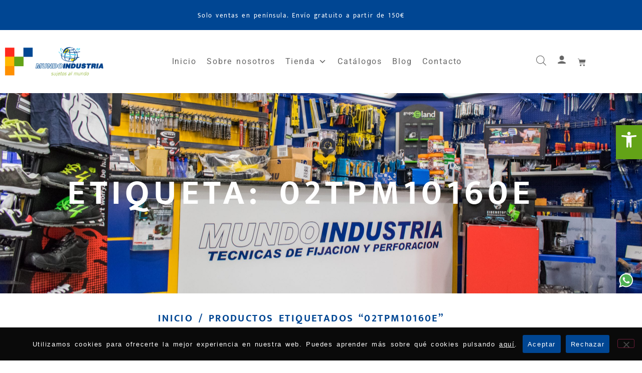

--- FILE ---
content_type: text/html; charset=UTF-8
request_url: https://www.mundoindustria.com/etiqueta/02tpm10160e/
body_size: 33781
content:
<!doctype html>
<html lang="es">
<head>
<meta charset="UTF-8">
<meta name="viewport" content="width=device-width, initial-scale=1">
<link rel="profile" href="https://gmpg.org/xfn/11">
<meta name='robots' content='index, follow, max-image-preview:large, max-snippet:-1, max-video-preview:-1' />
<style>img:is([sizes="auto" i], [sizes^="auto," i]) { contain-intrinsic-size: 3000px 1500px }</style>
<!-- This site is optimized with the Yoast SEO plugin v25.6 - https://yoast.com/wordpress/plugins/seo/ -->
<title>02TPM10160E | Mundo Industria</title>
<link rel="canonical" href="https://www.mundoindustria.com/etiqueta/02tpm10160e/" />
<meta property="og:locale" content="es_ES" />
<meta property="og:type" content="article" />
<meta property="og:title" content="02TPM10160E | Mundo Industria" />
<meta property="og:url" content="https://www.mundoindustria.com/etiqueta/02tpm10160e/" />
<meta property="og:site_name" content="Mundo Industria" />
<meta property="og:image" content="https://www.mundoindustria.com/wp-content/uploads/2022/10/rrss-34.jpg" />
<meta property="og:image:width" content="1147" />
<meta property="og:image:height" content="1147" />
<meta property="og:image:type" content="image/jpeg" />
<meta name="twitter:card" content="summary_large_image" />
<script type="application/ld+json" class="yoast-schema-graph">{"@context":"https://schema.org","@graph":[{"@type":"CollectionPage","@id":"https://www.mundoindustria.com/etiqueta/02tpm10160e/","url":"https://www.mundoindustria.com/etiqueta/02tpm10160e/","name":"02TPM10160E | Mundo Industria","isPartOf":{"@id":"https://www.mundoindustria.com/#website"},"breadcrumb":{"@id":"https://www.mundoindustria.com/etiqueta/02tpm10160e/#breadcrumb"},"inLanguage":"es"},{"@type":"BreadcrumbList","@id":"https://www.mundoindustria.com/etiqueta/02tpm10160e/#breadcrumb","itemListElement":[{"@type":"ListItem","position":1,"name":"Portada","item":"https://www.mundoindustria.com/"},{"@type":"ListItem","position":2,"name":"02TPM10160E"}]},{"@type":"WebSite","@id":"https://www.mundoindustria.com/#website","url":"https://www.mundoindustria.com/","name":"Mundo Industria","description":"Suministro Industrial Valladolid","publisher":{"@id":"https://www.mundoindustria.com/#organization"},"potentialAction":[{"@type":"SearchAction","target":{"@type":"EntryPoint","urlTemplate":"https://www.mundoindustria.com/?s={search_term_string}"},"query-input":{"@type":"PropertyValueSpecification","valueRequired":true,"valueName":"search_term_string"}}],"inLanguage":"es"},{"@type":"Organization","@id":"https://www.mundoindustria.com/#organization","name":"Mundo Industria","url":"https://www.mundoindustria.com/","logo":{"@type":"ImageObject","inLanguage":"es","@id":"https://www.mundoindustria.com/#/schema/logo/image/","url":"https://www.mundoindustria.com/wp-content/uploads/2022/09/avatar-instagram.jpg","contentUrl":"https://www.mundoindustria.com/wp-content/uploads/2022/09/avatar-instagram.jpg","width":150,"height":150,"caption":"Mundo Industria"},"image":{"@id":"https://www.mundoindustria.com/#/schema/logo/image/"},"sameAs":["https://www.facebook.com/Mundoindustriasl","https://www.instagram.com/mundoindustriasl/","https://www.linkedin.com/company/mundoindustriasl"]}]}</script>
<!-- / Yoast SEO plugin. -->
<link rel="alternate" type="application/rss+xml" title="Mundo Industria &raquo; Feed" href="https://www.mundoindustria.com/feed/" />
<link rel="alternate" type="application/rss+xml" title="Mundo Industria &raquo; Feed de los comentarios" href="https://www.mundoindustria.com/comments/feed/" />
<link rel="alternate" type="application/rss+xml" title="Mundo Industria &raquo; 02TPM10160E Etiqueta Feed" href="https://www.mundoindustria.com/etiqueta/02tpm10160e/feed/" />
<style>
.lazyload,
.lazyloading {
max-width: 100%;
}
</style>
<!-- <link rel='stylesheet' id='sbi_styles-css' href='https://www.mundoindustria.com/wp-content/plugins/instagram-feed/css/sbi-styles.min.css?ver=6.10.0' media='all' /> -->
<!-- <link rel='stylesheet' id='wp-block-library-css' href='https://www.mundoindustria.com/wp-includes/css/dist/block-library/style.min.css?ver=6.6.4' media='all' /> -->
<link rel="stylesheet" type="text/css" href="//www.mundoindustria.com/wp-content/cache/wpfc-minified/m9ja10lt/h6no6.css" media="all"/>
<style id='classic-theme-styles-inline-css'>
/*! This file is auto-generated */
.wp-block-button__link{color:#fff;background-color:#32373c;border-radius:9999px;box-shadow:none;text-decoration:none;padding:calc(.667em + 2px) calc(1.333em + 2px);font-size:1.125em}.wp-block-file__button{background:#32373c;color:#fff;text-decoration:none}
</style>
<style id='global-styles-inline-css'>
:root{--wp--preset--aspect-ratio--square: 1;--wp--preset--aspect-ratio--4-3: 4/3;--wp--preset--aspect-ratio--3-4: 3/4;--wp--preset--aspect-ratio--3-2: 3/2;--wp--preset--aspect-ratio--2-3: 2/3;--wp--preset--aspect-ratio--16-9: 16/9;--wp--preset--aspect-ratio--9-16: 9/16;--wp--preset--color--black: #000000;--wp--preset--color--cyan-bluish-gray: #abb8c3;--wp--preset--color--white: #ffffff;--wp--preset--color--pale-pink: #f78da7;--wp--preset--color--vivid-red: #cf2e2e;--wp--preset--color--luminous-vivid-orange: #ff6900;--wp--preset--color--luminous-vivid-amber: #fcb900;--wp--preset--color--light-green-cyan: #7bdcb5;--wp--preset--color--vivid-green-cyan: #00d084;--wp--preset--color--pale-cyan-blue: #8ed1fc;--wp--preset--color--vivid-cyan-blue: #0693e3;--wp--preset--color--vivid-purple: #9b51e0;--wp--preset--gradient--vivid-cyan-blue-to-vivid-purple: linear-gradient(135deg,rgba(6,147,227,1) 0%,rgb(155,81,224) 100%);--wp--preset--gradient--light-green-cyan-to-vivid-green-cyan: linear-gradient(135deg,rgb(122,220,180) 0%,rgb(0,208,130) 100%);--wp--preset--gradient--luminous-vivid-amber-to-luminous-vivid-orange: linear-gradient(135deg,rgba(252,185,0,1) 0%,rgba(255,105,0,1) 100%);--wp--preset--gradient--luminous-vivid-orange-to-vivid-red: linear-gradient(135deg,rgba(255,105,0,1) 0%,rgb(207,46,46) 100%);--wp--preset--gradient--very-light-gray-to-cyan-bluish-gray: linear-gradient(135deg,rgb(238,238,238) 0%,rgb(169,184,195) 100%);--wp--preset--gradient--cool-to-warm-spectrum: linear-gradient(135deg,rgb(74,234,220) 0%,rgb(151,120,209) 20%,rgb(207,42,186) 40%,rgb(238,44,130) 60%,rgb(251,105,98) 80%,rgb(254,248,76) 100%);--wp--preset--gradient--blush-light-purple: linear-gradient(135deg,rgb(255,206,236) 0%,rgb(152,150,240) 100%);--wp--preset--gradient--blush-bordeaux: linear-gradient(135deg,rgb(254,205,165) 0%,rgb(254,45,45) 50%,rgb(107,0,62) 100%);--wp--preset--gradient--luminous-dusk: linear-gradient(135deg,rgb(255,203,112) 0%,rgb(199,81,192) 50%,rgb(65,88,208) 100%);--wp--preset--gradient--pale-ocean: linear-gradient(135deg,rgb(255,245,203) 0%,rgb(182,227,212) 50%,rgb(51,167,181) 100%);--wp--preset--gradient--electric-grass: linear-gradient(135deg,rgb(202,248,128) 0%,rgb(113,206,126) 100%);--wp--preset--gradient--midnight: linear-gradient(135deg,rgb(2,3,129) 0%,rgb(40,116,252) 100%);--wp--preset--font-size--small: 13px;--wp--preset--font-size--medium: 20px;--wp--preset--font-size--large: 36px;--wp--preset--font-size--x-large: 42px;--wp--preset--spacing--20: 0.44rem;--wp--preset--spacing--30: 0.67rem;--wp--preset--spacing--40: 1rem;--wp--preset--spacing--50: 1.5rem;--wp--preset--spacing--60: 2.25rem;--wp--preset--spacing--70: 3.38rem;--wp--preset--spacing--80: 5.06rem;--wp--preset--shadow--natural: 6px 6px 9px rgba(0, 0, 0, 0.2);--wp--preset--shadow--deep: 12px 12px 50px rgba(0, 0, 0, 0.4);--wp--preset--shadow--sharp: 6px 6px 0px rgba(0, 0, 0, 0.2);--wp--preset--shadow--outlined: 6px 6px 0px -3px rgba(255, 255, 255, 1), 6px 6px rgba(0, 0, 0, 1);--wp--preset--shadow--crisp: 6px 6px 0px rgba(0, 0, 0, 1);}:where(.is-layout-flex){gap: 0.5em;}:where(.is-layout-grid){gap: 0.5em;}body .is-layout-flex{display: flex;}.is-layout-flex{flex-wrap: wrap;align-items: center;}.is-layout-flex > :is(*, div){margin: 0;}body .is-layout-grid{display: grid;}.is-layout-grid > :is(*, div){margin: 0;}:where(.wp-block-columns.is-layout-flex){gap: 2em;}:where(.wp-block-columns.is-layout-grid){gap: 2em;}:where(.wp-block-post-template.is-layout-flex){gap: 1.25em;}:where(.wp-block-post-template.is-layout-grid){gap: 1.25em;}.has-black-color{color: var(--wp--preset--color--black) !important;}.has-cyan-bluish-gray-color{color: var(--wp--preset--color--cyan-bluish-gray) !important;}.has-white-color{color: var(--wp--preset--color--white) !important;}.has-pale-pink-color{color: var(--wp--preset--color--pale-pink) !important;}.has-vivid-red-color{color: var(--wp--preset--color--vivid-red) !important;}.has-luminous-vivid-orange-color{color: var(--wp--preset--color--luminous-vivid-orange) !important;}.has-luminous-vivid-amber-color{color: var(--wp--preset--color--luminous-vivid-amber) !important;}.has-light-green-cyan-color{color: var(--wp--preset--color--light-green-cyan) !important;}.has-vivid-green-cyan-color{color: var(--wp--preset--color--vivid-green-cyan) !important;}.has-pale-cyan-blue-color{color: var(--wp--preset--color--pale-cyan-blue) !important;}.has-vivid-cyan-blue-color{color: var(--wp--preset--color--vivid-cyan-blue) !important;}.has-vivid-purple-color{color: var(--wp--preset--color--vivid-purple) !important;}.has-black-background-color{background-color: var(--wp--preset--color--black) !important;}.has-cyan-bluish-gray-background-color{background-color: var(--wp--preset--color--cyan-bluish-gray) !important;}.has-white-background-color{background-color: var(--wp--preset--color--white) !important;}.has-pale-pink-background-color{background-color: var(--wp--preset--color--pale-pink) !important;}.has-vivid-red-background-color{background-color: var(--wp--preset--color--vivid-red) !important;}.has-luminous-vivid-orange-background-color{background-color: var(--wp--preset--color--luminous-vivid-orange) !important;}.has-luminous-vivid-amber-background-color{background-color: var(--wp--preset--color--luminous-vivid-amber) !important;}.has-light-green-cyan-background-color{background-color: var(--wp--preset--color--light-green-cyan) !important;}.has-vivid-green-cyan-background-color{background-color: var(--wp--preset--color--vivid-green-cyan) !important;}.has-pale-cyan-blue-background-color{background-color: var(--wp--preset--color--pale-cyan-blue) !important;}.has-vivid-cyan-blue-background-color{background-color: var(--wp--preset--color--vivid-cyan-blue) !important;}.has-vivid-purple-background-color{background-color: var(--wp--preset--color--vivid-purple) !important;}.has-black-border-color{border-color: var(--wp--preset--color--black) !important;}.has-cyan-bluish-gray-border-color{border-color: var(--wp--preset--color--cyan-bluish-gray) !important;}.has-white-border-color{border-color: var(--wp--preset--color--white) !important;}.has-pale-pink-border-color{border-color: var(--wp--preset--color--pale-pink) !important;}.has-vivid-red-border-color{border-color: var(--wp--preset--color--vivid-red) !important;}.has-luminous-vivid-orange-border-color{border-color: var(--wp--preset--color--luminous-vivid-orange) !important;}.has-luminous-vivid-amber-border-color{border-color: var(--wp--preset--color--luminous-vivid-amber) !important;}.has-light-green-cyan-border-color{border-color: var(--wp--preset--color--light-green-cyan) !important;}.has-vivid-green-cyan-border-color{border-color: var(--wp--preset--color--vivid-green-cyan) !important;}.has-pale-cyan-blue-border-color{border-color: var(--wp--preset--color--pale-cyan-blue) !important;}.has-vivid-cyan-blue-border-color{border-color: var(--wp--preset--color--vivid-cyan-blue) !important;}.has-vivid-purple-border-color{border-color: var(--wp--preset--color--vivid-purple) !important;}.has-vivid-cyan-blue-to-vivid-purple-gradient-background{background: var(--wp--preset--gradient--vivid-cyan-blue-to-vivid-purple) !important;}.has-light-green-cyan-to-vivid-green-cyan-gradient-background{background: var(--wp--preset--gradient--light-green-cyan-to-vivid-green-cyan) !important;}.has-luminous-vivid-amber-to-luminous-vivid-orange-gradient-background{background: var(--wp--preset--gradient--luminous-vivid-amber-to-luminous-vivid-orange) !important;}.has-luminous-vivid-orange-to-vivid-red-gradient-background{background: var(--wp--preset--gradient--luminous-vivid-orange-to-vivid-red) !important;}.has-very-light-gray-to-cyan-bluish-gray-gradient-background{background: var(--wp--preset--gradient--very-light-gray-to-cyan-bluish-gray) !important;}.has-cool-to-warm-spectrum-gradient-background{background: var(--wp--preset--gradient--cool-to-warm-spectrum) !important;}.has-blush-light-purple-gradient-background{background: var(--wp--preset--gradient--blush-light-purple) !important;}.has-blush-bordeaux-gradient-background{background: var(--wp--preset--gradient--blush-bordeaux) !important;}.has-luminous-dusk-gradient-background{background: var(--wp--preset--gradient--luminous-dusk) !important;}.has-pale-ocean-gradient-background{background: var(--wp--preset--gradient--pale-ocean) !important;}.has-electric-grass-gradient-background{background: var(--wp--preset--gradient--electric-grass) !important;}.has-midnight-gradient-background{background: var(--wp--preset--gradient--midnight) !important;}.has-small-font-size{font-size: var(--wp--preset--font-size--small) !important;}.has-medium-font-size{font-size: var(--wp--preset--font-size--medium) !important;}.has-large-font-size{font-size: var(--wp--preset--font-size--large) !important;}.has-x-large-font-size{font-size: var(--wp--preset--font-size--x-large) !important;}
:where(.wp-block-post-template.is-layout-flex){gap: 1.25em;}:where(.wp-block-post-template.is-layout-grid){gap: 1.25em;}
:where(.wp-block-columns.is-layout-flex){gap: 2em;}:where(.wp-block-columns.is-layout-grid){gap: 2em;}
:root :where(.wp-block-pullquote){font-size: 1.5em;line-height: 1.6;}
</style>
<!-- <link rel='stylesheet' id='cookie-notice-front-css' href='https://www.mundoindustria.com/wp-content/plugins/cookie-notice/css/front.min.css?ver=2.5.11' media='all' /> -->
<!-- <link rel='stylesheet' id='cfafwr-frontend-css-css' href='https://www.mundoindustria.com/wp-content/plugins/custom-fields-account-registration-for-woocommerce/assets/css/cfafwr_frontend_css.css?ver=1.0' media='all' /> -->
<!-- <link rel='stylesheet' id='color-spectrum-css-css' href='https://www.mundoindustria.com/wp-content/plugins/custom-fields-account-registration-for-woocommerce/assets/css/cfafwr_color_spectrum.css?ver=1.0' media='all' /> -->
<!-- <link rel='stylesheet' id='cfafwr_select2_css-css' href='https://www.mundoindustria.com/wp-content/plugins/custom-fields-account-registration-for-woocommerce/assets/css/select2.css?ver=1.0.0' media='all' /> -->
<!-- <link rel='stylesheet' id='woo-advanced-discounts-css' href='https://www.mundoindustria.com/wp-content/plugins/woo-advanced-discounts/public/css/wad-public.css?ver=2.32.3' media='all' /> -->
<!-- <link rel='stylesheet' id='o-tooltip-css' href='https://www.mundoindustria.com/wp-content/plugins/woo-advanced-discounts/public/css/tooltip.min.css?ver=2.32.3' media='all' /> -->
<!-- <link rel='stylesheet' id='woocommerce-layout-css' href='https://www.mundoindustria.com/wp-content/plugins/woocommerce/assets/css/woocommerce-layout.css?ver=9.8.6' media='all' /> -->
<link rel="stylesheet" type="text/css" href="//www.mundoindustria.com/wp-content/cache/wpfc-minified/q6ov9zbb/h6o86.css" media="all"/>
<!-- <link rel='stylesheet' id='woocommerce-smallscreen-css' href='https://www.mundoindustria.com/wp-content/plugins/woocommerce/assets/css/woocommerce-smallscreen.css?ver=9.8.6' media='only screen and (max-width: 768px)' /> -->
<link rel="stylesheet" type="text/css" href="//www.mundoindustria.com/wp-content/cache/wpfc-minified/8j3nn90q/h6no6.css" media="only screen and (max-width: 768px)"/>
<!-- <link rel='stylesheet' id='woocommerce-general-css' href='https://www.mundoindustria.com/wp-content/plugins/woocommerce/assets/css/woocommerce.css?ver=9.8.6' media='all' /> -->
<link rel="stylesheet" type="text/css" href="//www.mundoindustria.com/wp-content/cache/wpfc-minified/lyygft5m/h6no6.css" media="all"/>
<style id='woocommerce-inline-inline-css'>
.woocommerce form .form-row .required { visibility: visible; }
</style>
<!-- <link rel='stylesheet' id='megamenu-css' href='https://www.mundoindustria.com/wp-content/uploads/maxmegamenu/style.css?ver=3d96c9' media='all' /> -->
<!-- <link rel='stylesheet' id='dashicons-css' href='https://www.mundoindustria.com/wp-includes/css/dashicons.min.css?ver=6.6.4' media='all' /> -->
<!-- <link rel='stylesheet' id='pojo-a11y-css' href='https://www.mundoindustria.com/wp-content/plugins/pojo-accessibility/modules/legacy/assets/css/style.min.css?ver=1.0.0' media='all' /> -->
<!-- <link rel='stylesheet' id='woocommerce-product-attachment-css' href='https://www.mundoindustria.com/wp-content/plugins/woo-product-attachment/public/css/woocommerce-product-attachment-public.css?ver=2.1.6' media='all' /> -->
<!-- <link rel='stylesheet' id='brands-styles-css' href='https://www.mundoindustria.com/wp-content/plugins/woocommerce/assets/css/brands.css?ver=9.8.6' media='all' /> -->
<!-- <link rel='stylesheet' id='dgwt-wcas-style-css' href='https://www.mundoindustria.com/wp-content/plugins/ajax-search-for-woocommerce/assets/css/style.min.css?ver=1.32.2' media='all' /> -->
<!-- <link rel='stylesheet' id='hello-elementor-css' href='https://www.mundoindustria.com/wp-content/themes/hello-elementor/style.min.css?ver=3.1.1' media='all' /> -->
<!-- <link rel='stylesheet' id='hello-elementor-theme-style-css' href='https://www.mundoindustria.com/wp-content/themes/hello-elementor/theme.min.css?ver=3.1.1' media='all' /> -->
<!-- <link rel='stylesheet' id='hello-elementor-header-footer-css' href='https://www.mundoindustria.com/wp-content/themes/hello-elementor/header-footer.min.css?ver=3.1.1' media='all' /> -->
<!-- <link rel='stylesheet' id='elementor-frontend-css' href='https://www.mundoindustria.com/wp-content/plugins/elementor/assets/css/frontend.min.css?ver=3.34.2' media='all' /> -->
<link rel="stylesheet" type="text/css" href="//www.mundoindustria.com/wp-content/cache/wpfc-minified/fk8qfns/h6no6.css" media="all"/>
<link rel='stylesheet' id='elementor-post-7-css' href='https://www.mundoindustria.com/wp-content/uploads/elementor/css/post-7.css?ver=1768994289' media='all' />
<!-- <link rel='stylesheet' id='pafe-134-css' href='https://www.mundoindustria.com/wp-content/uploads/premium-addons-elementor/pafe-134.css?ver=6.6.4' media='all' /> -->
<!-- <link rel='stylesheet' id='widget-heading-css' href='https://www.mundoindustria.com/wp-content/plugins/elementor/assets/css/widget-heading.min.css?ver=3.34.2' media='all' /> -->
<!-- <link rel='stylesheet' id='widget-image-css' href='https://www.mundoindustria.com/wp-content/plugins/elementor/assets/css/widget-image.min.css?ver=3.34.2' media='all' /> -->
<!-- <link rel='stylesheet' id='pa-glass-css' href='https://www.mundoindustria.com/wp-content/plugins/premium-addons-for-elementor/assets/frontend/min-css/liquid-glass.min.css?ver=4.11.65' media='all' /> -->
<!-- <link rel='stylesheet' id='font-awesome-5-all-css' href='https://www.mundoindustria.com/wp-content/plugins/elementor/assets/lib/font-awesome/css/all.min.css?ver=4.11.65' media='all' /> -->
<!-- <link rel='stylesheet' id='widget-woocommerce-menu-cart-css' href='https://www.mundoindustria.com/wp-content/plugins/elementor-pro/assets/css/widget-woocommerce-menu-cart.min.css?ver=3.25.4' media='all' /> -->
<!-- <link rel='stylesheet' id='widget-nav-menu-css' href='https://www.mundoindustria.com/wp-content/plugins/elementor-pro/assets/css/widget-nav-menu.min.css?ver=3.25.4' media='all' /> -->
<!-- <link rel='stylesheet' id='e-animation-shrink-css' href='https://www.mundoindustria.com/wp-content/plugins/elementor/assets/lib/animations/styles/e-animation-shrink.min.css?ver=3.34.2' media='all' /> -->
<!-- <link rel='stylesheet' id='widget-social-icons-css' href='https://www.mundoindustria.com/wp-content/plugins/elementor/assets/css/widget-social-icons.min.css?ver=3.34.2' media='all' /> -->
<!-- <link rel='stylesheet' id='e-apple-webkit-css' href='https://www.mundoindustria.com/wp-content/plugins/elementor/assets/css/conditionals/apple-webkit.min.css?ver=3.34.2' media='all' /> -->
<!-- <link rel='stylesheet' id='widget-form-css' href='https://www.mundoindustria.com/wp-content/plugins/elementor-pro/assets/css/widget-form.min.css?ver=3.25.4' media='all' /> -->
<!-- <link rel='stylesheet' id='eael-general-css' href='https://www.mundoindustria.com/wp-content/plugins/essential-addons-for-elementor-lite/assets/front-end/css/view/general.min.css?ver=6.5.8' media='all' /> -->
<!-- <link rel='stylesheet' id='eael-4929-css' href='https://www.mundoindustria.com/wp-content/uploads/essential-addons-elementor/eael-4929.css?ver=6.6.4' media='all' /> -->
<!-- <link rel='stylesheet' id='widget-woocommerce-products-css' href='https://www.mundoindustria.com/wp-content/plugins/elementor-pro/assets/css/widget-woocommerce-products.min.css?ver=3.25.4' media='all' /> -->
<!-- <link rel='stylesheet' id='elementor-icons-css' href='https://www.mundoindustria.com/wp-content/plugins/elementor/assets/lib/eicons/css/elementor-icons.min.css?ver=5.46.0' media='all' /> -->
<link rel="stylesheet" type="text/css" href="//www.mundoindustria.com/wp-content/cache/wpfc-minified/q63z4adz/h6q7v.css" media="all"/>
<style id='elementor-icons-inline-css'>
.elementor-add-new-section .elementor-add-templately-promo-button{
background-color: #5d4fff !important;
background-image: url(https://www.mundoindustria.com/wp-content/plugins/essential-addons-for-elementor-lite/assets/admin/images/templately/logo-icon.svg);
background-repeat: no-repeat;
background-position: center center;
position: relative;
}
.elementor-add-new-section .elementor-add-templately-promo-button > i{
height: 12px;
}
body .elementor-add-new-section .elementor-add-section-area-button {
margin-left: 0;
}
.elementor-add-new-section .elementor-add-templately-promo-button{
background-color: #5d4fff !important;
background-image: url(https://www.mundoindustria.com/wp-content/plugins/essential-addons-for-elementor-lite/assets/admin/images/templately/logo-icon.svg);
background-repeat: no-repeat;
background-position: center center;
position: relative;
}
.elementor-add-new-section .elementor-add-templately-promo-button > i{
height: 12px;
}
body .elementor-add-new-section .elementor-add-section-area-button {
margin-left: 0;
}
</style>
<!-- <link rel='stylesheet' id='e-popup-style-css' href='https://www.mundoindustria.com/wp-content/plugins/elementor-pro/assets/css/conditionals/popup.min.css?ver=3.25.4' media='all' /> -->
<!-- <link rel='stylesheet' id='sbistyles-css' href='https://www.mundoindustria.com/wp-content/plugins/instagram-feed/css/sbi-styles.min.css?ver=6.10.0' media='all' /> -->
<link rel="stylesheet" type="text/css" href="//www.mundoindustria.com/wp-content/cache/wpfc-minified/qt5qb9aq/h6o86.css" media="all"/>
<link rel='stylesheet' id='elementor-post-134-css' href='https://www.mundoindustria.com/wp-content/uploads/elementor/css/post-134.css?ver=1768994289' media='all' />
<link rel='stylesheet' id='elementor-post-179-css' href='https://www.mundoindustria.com/wp-content/uploads/elementor/css/post-179.css?ver=1768994289' media='all' />
<link rel='stylesheet' id='elementor-post-4929-css' href='https://www.mundoindustria.com/wp-content/uploads/elementor/css/post-4929.css?ver=1768994573' media='all' />
<!-- <link rel='stylesheet' id='hello-elementor-child-style-css' href='https://www.mundoindustria.com/wp-content/themes/hello-theme-child-master/style.css?ver=1.0.0' media='all' /> -->
<!-- <link rel='stylesheet' id='ecs-styles-css' href='https://www.mundoindustria.com/wp-content/plugins/ele-custom-skin/assets/css/ecs-style.css?ver=3.1.9' media='all' /> -->
<link rel="stylesheet" type="text/css" href="//www.mundoindustria.com/wp-content/cache/wpfc-minified/q5p12zoe/h6o86.css" media="all"/>
<link rel='stylesheet' id='elementor-post-1618-css' href='https://www.mundoindustria.com/wp-content/uploads/elementor/css/post-1618.css?ver=1669021161' media='all' />
<link rel='stylesheet' id='elementor-post-1638-css' href='https://www.mundoindustria.com/wp-content/uploads/elementor/css/post-1638.css?ver=1669021046' media='all' />
<!-- <link rel='stylesheet' id='elementor-gf-local-roboto-css' href='https://www.mundoindustria.com/wp-content/uploads/elementor/google-fonts/css/roboto.css?ver=1742253569' media='all' /> -->
<!-- <link rel='stylesheet' id='elementor-gf-local-robotoslab-css' href='https://www.mundoindustria.com/wp-content/uploads/elementor/google-fonts/css/robotoslab.css?ver=1742253573' media='all' /> -->
<!-- <link rel='stylesheet' id='elementor-icons-shared-0-css' href='https://www.mundoindustria.com/wp-content/plugins/elementor/assets/lib/font-awesome/css/fontawesome.min.css?ver=5.15.3' media='all' /> -->
<!-- <link rel='stylesheet' id='elementor-icons-fa-solid-css' href='https://www.mundoindustria.com/wp-content/plugins/elementor/assets/lib/font-awesome/css/solid.min.css?ver=5.15.3' media='all' /> -->
<!-- <link rel='stylesheet' id='elementor-icons-fa-brands-css' href='https://www.mundoindustria.com/wp-content/plugins/elementor/assets/lib/font-awesome/css/brands.min.css?ver=5.15.3' media='all' /> -->
<link rel="stylesheet" type="text/css" href="//www.mundoindustria.com/wp-content/cache/wpfc-minified/20h2m2r9/h6o86.css" media="all"/>
<script src='//www.mundoindustria.com/wp-content/cache/wpfc-minified/q7v7ws1s/h6qg6.js' type="text/javascript"></script>
<!-- <script src="https://www.mundoindustria.com/wp-includes/js/jquery/jquery.min.js?ver=3.7.1" id="jquery-core-js"></script> -->
<!-- <script src="https://www.mundoindustria.com/wp-includes/js/jquery/jquery-migrate.min.js?ver=3.4.1" id="jquery-migrate-js"></script> -->
<!-- <script src="https://www.mundoindustria.com/wp-content/plugins/woo-advanced-discounts/public/js/wad-public.js?ver=2.32.3" id="woo-advanced-discounts-js"></script> -->
<!-- <script src="https://www.mundoindustria.com/wp-content/plugins/woo-advanced-discounts/public/js/tooltip.min.js?ver=2.32.3" id="o-tooltip-js"></script> -->
<!-- <script src="https://www.mundoindustria.com/wp-content/plugins/woocommerce/assets/js/jquery-blockui/jquery.blockUI.min.js?ver=2.7.0-wc.9.8.6" id="jquery-blockui-js" defer data-wp-strategy="defer"></script> -->
<script id="wc-add-to-cart-js-extra">
var wc_add_to_cart_params = {"ajax_url":"\/wp-admin\/admin-ajax.php","wc_ajax_url":"\/?wc-ajax=%%endpoint%%","i18n_view_cart":"Ver carrito","cart_url":"https:\/\/www.mundoindustria.com\/carrito\/","is_cart":"","cart_redirect_after_add":"no"};
</script>
<script src='//www.mundoindustria.com/wp-content/cache/wpfc-minified/m0t0s3jo/h6o86.js' type="text/javascript"></script>
<!-- <script src="https://www.mundoindustria.com/wp-content/plugins/woocommerce/assets/js/frontend/add-to-cart.min.js?ver=9.8.6" id="wc-add-to-cart-js" defer data-wp-strategy="defer"></script> -->
<!-- <script src="https://www.mundoindustria.com/wp-content/plugins/woocommerce/assets/js/js-cookie/js.cookie.min.js?ver=2.1.4-wc.9.8.6" id="js-cookie-js" defer data-wp-strategy="defer"></script> -->
<script id="woocommerce-js-extra">
var woocommerce_params = {"ajax_url":"\/wp-admin\/admin-ajax.php","wc_ajax_url":"\/?wc-ajax=%%endpoint%%","i18n_password_show":"Mostrar contrase\u00f1a","i18n_password_hide":"Ocultar contrase\u00f1a"};
</script>
<script src='//www.mundoindustria.com/wp-content/cache/wpfc-minified/ffazviyl/h6no6.js' type="text/javascript"></script>
<!-- <script src="https://www.mundoindustria.com/wp-content/plugins/woocommerce/assets/js/frontend/woocommerce.min.js?ver=9.8.6" id="woocommerce-js" defer data-wp-strategy="defer"></script> -->
<!-- <script src="https://www.mundoindustria.com/wp-content/plugins/woo-product-attachment/public/js/woocommerce-product-attachment-public.js?ver=2.1.6" id="woocommerce-product-attachment-js"></script> -->
<!-- <script src="https://www.mundoindustria.com/wp-content/plugins/premium-addons-for-elementor/assets/frontend/min-js/headroom.min.js?ver=4.11.65" id="pa-headroom-js"></script> -->
<script id="ecs_ajax_load-js-extra">
var ecs_ajax_params = {"ajaxurl":"https:\/\/www.mundoindustria.com\/wp-admin\/admin-ajax.php","posts":"{\"product_tag\":\"02tpm10160e\",\"error\":\"\",\"m\":\"\",\"p\":0,\"post_parent\":\"\",\"subpost\":\"\",\"subpost_id\":\"\",\"attachment\":\"\",\"attachment_id\":0,\"name\":\"\",\"pagename\":\"\",\"page_id\":0,\"second\":\"\",\"minute\":\"\",\"hour\":\"\",\"day\":0,\"monthnum\":0,\"year\":0,\"w\":0,\"category_name\":\"\",\"tag\":\"\",\"cat\":\"\",\"tag_id\":\"\",\"author\":\"\",\"author_name\":\"\",\"feed\":\"\",\"tb\":\"\",\"paged\":0,\"meta_key\":\"\",\"meta_value\":\"\",\"preview\":\"\",\"s\":\"\",\"sentence\":\"\",\"title\":\"\",\"fields\":\"\",\"menu_order\":\"\",\"embed\":\"\",\"category__in\":[],\"category__not_in\":[],\"category__and\":[],\"post__in\":[],\"post__not_in\":[],\"post_name__in\":[],\"tag__in\":[],\"tag__not_in\":[],\"tag__and\":[],\"tag_slug__in\":[],\"tag_slug__and\":[],\"post_parent__in\":[],\"post_parent__not_in\":[],\"author__in\":[],\"author__not_in\":[],\"search_columns\":[],\"orderby\":\"menu_order title\",\"order\":\"ASC\",\"meta_query\":[],\"tax_query\":{\"relation\":\"AND\",\"0\":{\"taxonomy\":\"product_visibility\",\"field\":\"term_taxonomy_id\",\"terms\":[10],\"operator\":\"NOT IN\"}},\"wc_query\":\"product_query\",\"posts_per_page\":12,\"ignore_sticky_posts\":false,\"suppress_filters\":false,\"cache_results\":true,\"update_post_term_cache\":true,\"update_menu_item_cache\":false,\"lazy_load_term_meta\":true,\"update_post_meta_cache\":true,\"post_type\":\"\",\"nopaging\":false,\"comments_per_page\":\"50\",\"no_found_rows\":false,\"taxonomy\":\"product_tag\",\"term\":\"02tpm10160e\"}"};
</script>
<script src='//www.mundoindustria.com/wp-content/cache/wpfc-minified/kz2auiyi/h6no6.js' type="text/javascript"></script>
<!-- <script src="https://www.mundoindustria.com/wp-content/plugins/ele-custom-skin/assets/js/ecs_ajax_pagination.js?ver=3.1.9" id="ecs_ajax_load-js"></script> -->
<!-- <script src="https://www.mundoindustria.com/wp-content/plugins/ele-custom-skin/assets/js/ecs.js?ver=3.1.9" id="ecs-script-js"></script> -->
<link rel="https://api.w.org/" href="https://www.mundoindustria.com/wp-json/" /><link rel="alternate" title="JSON" type="application/json" href="https://www.mundoindustria.com/wp-json/wp/v2/product_tag/129" /><link rel="EditURI" type="application/rsd+xml" title="RSD" href="https://www.mundoindustria.com/xmlrpc.php?rsd" />
<meta name="generator" content="WordPress 6.6.4" />
<meta name="generator" content="WooCommerce 9.8.6" />
<!-- Stream WordPress user activity plugin v4.1.1 -->
<style id="woo-custom-stock-status" data-wcss-ver="1.6.6" >.woocommerce div.product .woo-custom-stock-status.in_stock_color { color: #4c7a38 !important; font-size: inherit }.woo-custom-stock-status.in_stock_color { color: #4c7a38 !important; font-size: inherit }.wc-block-components-product-badge{display:none!important;}ul .in_stock_color,ul.products .in_stock_color, li.wc-block-grid__product .in_stock_color { color: #4c7a38 !important; font-size: inherit }.woocommerce-table__product-name .in_stock_color { color: #4c7a38 !important; font-size: inherit }p.in_stock_color { color: #4c7a38 !important; font-size: inherit }.woocommerce div.product .wc-block-components-product-price .woo-custom-stock-status{font-size:16px}.woocommerce div.product .woo-custom-stock-status.only_s_left_in_stock_color { color: #d58215 !important; font-size: inherit }.woo-custom-stock-status.only_s_left_in_stock_color { color: #d58215 !important; font-size: inherit }.wc-block-components-product-badge{display:none!important;}ul .only_s_left_in_stock_color,ul.products .only_s_left_in_stock_color, li.wc-block-grid__product .only_s_left_in_stock_color { color: #d58215 !important; font-size: inherit }.woocommerce-table__product-name .only_s_left_in_stock_color { color: #d58215 !important; font-size: inherit }p.only_s_left_in_stock_color { color: #d58215 !important; font-size: inherit }.woocommerce div.product .wc-block-components-product-price .woo-custom-stock-status{font-size:16px}.woocommerce div.product .woo-custom-stock-status.can_be_backordered_color { color: #ffffff !important; font-size: inherit }.woo-custom-stock-status.can_be_backordered_color { color: #ffffff !important; font-size: inherit }.wc-block-components-product-badge{display:none!important;}ul .can_be_backordered_color,ul.products .can_be_backordered_color, li.wc-block-grid__product .can_be_backordered_color { color: #ffffff !important; font-size: inherit }.woocommerce-table__product-name .can_be_backordered_color { color: #ffffff !important; font-size: inherit }p.can_be_backordered_color { color: #ffffff !important; font-size: inherit }.woocommerce div.product .wc-block-components-product-price .woo-custom-stock-status{font-size:16px}.woocommerce div.product .woo-custom-stock-status.s_in_stock_color { color: #4c7a38 !important; font-size: inherit }.woo-custom-stock-status.s_in_stock_color { color: #4c7a38 !important; font-size: inherit }.wc-block-components-product-badge{display:none!important;}ul .s_in_stock_color,ul.products .s_in_stock_color, li.wc-block-grid__product .s_in_stock_color { color: #4c7a38 !important; font-size: inherit }.woocommerce-table__product-name .s_in_stock_color { color: #4c7a38 !important; font-size: inherit }p.s_in_stock_color { color: #4c7a38 !important; font-size: inherit }.woocommerce div.product .wc-block-components-product-price .woo-custom-stock-status{font-size:16px}.woocommerce div.product .woo-custom-stock-status.available_on_backorder_color { color: #ffffff !important; font-size: inherit }.woo-custom-stock-status.available_on_backorder_color { color: #ffffff !important; font-size: inherit }.wc-block-components-product-badge{display:none!important;}ul .available_on_backorder_color,ul.products .available_on_backorder_color, li.wc-block-grid__product .available_on_backorder_color { color: #ffffff !important; font-size: inherit }.woocommerce-table__product-name .available_on_backorder_color { color: #ffffff !important; font-size: inherit }p.available_on_backorder_color { color: #ffffff !important; font-size: inherit }.woocommerce div.product .wc-block-components-product-price .woo-custom-stock-status{font-size:16px}.woocommerce div.product .woo-custom-stock-status.out_of_stock_color { color: #bc0909 !important; font-size: inherit }.woo-custom-stock-status.out_of_stock_color { color: #bc0909 !important; font-size: inherit }.wc-block-components-product-badge{display:none!important;}ul .out_of_stock_color,ul.products .out_of_stock_color, li.wc-block-grid__product .out_of_stock_color { color: #bc0909 !important; font-size: inherit }.woocommerce-table__product-name .out_of_stock_color { color: #bc0909 !important; font-size: inherit }p.out_of_stock_color { color: #bc0909 !important; font-size: inherit }.woocommerce div.product .wc-block-components-product-price .woo-custom-stock-status{font-size:16px}.woocommerce div.product .woo-custom-stock-status.grouped_product_stock_status_color { color: #77a464 !important; font-size: inherit }.woo-custom-stock-status.grouped_product_stock_status_color { color: #77a464 !important; font-size: inherit }.wc-block-components-product-badge{display:none!important;}ul .grouped_product_stock_status_color,ul.products .grouped_product_stock_status_color, li.wc-block-grid__product .grouped_product_stock_status_color { color: #77a464 !important; font-size: inherit }.woocommerce-table__product-name .grouped_product_stock_status_color { color: #77a464 !important; font-size: inherit }p.grouped_product_stock_status_color { color: #77a464 !important; font-size: inherit }.woocommerce div.product .wc-block-components-product-price .woo-custom-stock-status{font-size:16px}.wd-product-stock.stock{display:none}.woocommerce-variation-price:not(:empty)+.woocommerce-variation-availability { margin-left: 0px; }.woocommerce-variation-price{
display:block!important}.woocommerce-variation-availability{
display:block!important}</style><!-- woo-custom-stock-status-color-css --><script></script><!-- woo-custom-stock-status-js --><style type="text/css">
#pojo-a11y-toolbar .pojo-a11y-toolbar-toggle a{ background-color: #63a317;	color: #ffffff;}
#pojo-a11y-toolbar .pojo-a11y-toolbar-overlay, #pojo-a11y-toolbar .pojo-a11y-toolbar-overlay ul.pojo-a11y-toolbar-items.pojo-a11y-links{ border-color: #63a317;}
body.pojo-a11y-focusable a:focus{ outline-style: double !important;	outline-width: 1px !important;	outline-color: #ffffff !important;}
#pojo-a11y-toolbar{ top: 250px !important;}
#pojo-a11y-toolbar .pojo-a11y-toolbar-overlay{ background-color: #ffffff;}
#pojo-a11y-toolbar .pojo-a11y-toolbar-overlay ul.pojo-a11y-toolbar-items li.pojo-a11y-toolbar-item a, #pojo-a11y-toolbar .pojo-a11y-toolbar-overlay p.pojo-a11y-toolbar-title{ color: #1e1e1e;}
#pojo-a11y-toolbar .pojo-a11y-toolbar-overlay ul.pojo-a11y-toolbar-items li.pojo-a11y-toolbar-item a.active{ background-color: #63a317;	color: #ffffff;}
@media (max-width: 767px) { #pojo-a11y-toolbar { top: 50px !important; } }</style>		<script>
document.documentElement.className = document.documentElement.className.replace('no-js', 'js');
</script>
<style>
.no-js img.lazyload {
display: none;
}
figure.wp-block-image img.lazyloading {
min-width: 150px;
}
.lazyload,
.lazyloading {
--smush-placeholder-width: 100px;
--smush-placeholder-aspect-ratio: 1/1;
width: var(--smush-image-width, var(--smush-placeholder-width)) !important;
aspect-ratio: var(--smush-image-aspect-ratio, var(--smush-placeholder-aspect-ratio)) !important;
}
.lazyload {
opacity: 0;
}
.lazyloading {
border: 0 !important;
opacity: 1;
background: rgba(255, 255, 255, 0) url('https://www.mundoindustria.com/wp-content/plugins/wp-smushit/app/assets/images/smush-lazyloader-2.gif') no-repeat center !important;
background-size: 16px auto !important;
min-width: 16px;
}
</style>
<style>
.dgwt-wcas-ico-magnifier,.dgwt-wcas-ico-magnifier-handler{max-width:20px}.dgwt-wcas-search-wrapp{max-width:400px}.dgwt-wcas-search-wrapp .dgwt-wcas-sf-wrapp input[type=search].dgwt-wcas-search-input,.dgwt-wcas-search-wrapp .dgwt-wcas-sf-wrapp input[type=search].dgwt-wcas-search-input:hover,.dgwt-wcas-search-wrapp .dgwt-wcas-sf-wrapp input[type=search].dgwt-wcas-search-input:focus{color:#0a0000;border-color:#004693}.dgwt-wcas-sf-wrapp input[type=search].dgwt-wcas-search-input::placeholder{color:#0a0000;opacity:.3}.dgwt-wcas-sf-wrapp input[type=search].dgwt-wcas-search-input::-webkit-input-placeholder{color:#0a0000;opacity:.3}.dgwt-wcas-sf-wrapp input[type=search].dgwt-wcas-search-input:-moz-placeholder{color:#0a0000;opacity:.3}.dgwt-wcas-sf-wrapp input[type=search].dgwt-wcas-search-input::-moz-placeholder{color:#0a0000;opacity:.3}.dgwt-wcas-sf-wrapp input[type=search].dgwt-wcas-search-input:-ms-input-placeholder{color:#0a0000}.dgwt-wcas-no-submit.dgwt-wcas-search-wrapp .dgwt-wcas-ico-magnifier path,.dgwt-wcas-search-wrapp .dgwt-wcas-close path{fill:#0a0000}.dgwt-wcas-loader-circular-path{stroke:#0a0000}.dgwt-wcas-preloader{opacity:.6}.dgwt-wcas-search-icon{color:#666}.dgwt-wcas-search-icon path{fill:#666}		</style>
<noscript><style>.woocommerce-product-gallery{ opacity: 1 !important; }</style></noscript>
<meta name="generator" content="Elementor 3.34.2; features: additional_custom_breakpoints; settings: css_print_method-external, google_font-enabled, font_display-auto">
<style>
.e-con.e-parent:nth-of-type(n+4):not(.e-lazyloaded):not(.e-no-lazyload),
.e-con.e-parent:nth-of-type(n+4):not(.e-lazyloaded):not(.e-no-lazyload) * {
background-image: none !important;
}
@media screen and (max-height: 1024px) {
.e-con.e-parent:nth-of-type(n+3):not(.e-lazyloaded):not(.e-no-lazyload),
.e-con.e-parent:nth-of-type(n+3):not(.e-lazyloaded):not(.e-no-lazyload) * {
background-image: none !important;
}
}
@media screen and (max-height: 640px) {
.e-con.e-parent:nth-of-type(n+2):not(.e-lazyloaded):not(.e-no-lazyload),
.e-con.e-parent:nth-of-type(n+2):not(.e-lazyloaded):not(.e-no-lazyload) * {
background-image: none !important;
}
}
</style>
<link rel="icon" href="https://www.mundoindustria.com/wp-content/uploads/2022/09/cropped-favicon-32x32.png" sizes="32x32" />
<link rel="icon" href="https://www.mundoindustria.com/wp-content/uploads/2022/09/cropped-favicon-192x192.png" sizes="192x192" />
<link rel="apple-touch-icon" href="https://www.mundoindustria.com/wp-content/uploads/2022/09/cropped-favicon-180x180.png" />
<meta name="msapplication-TileImage" content="https://www.mundoindustria.com/wp-content/uploads/2022/09/cropped-favicon-270x270.png" />
<style id="wp-custom-css">
#site-header{
display: none;
}
footer{
display:none;
}
/*quitar desplazamiento horizontal*/
body{
overflow-x: hidden
}
*{
line-height: 1.5em !important;  /*1.5 veces el tamaño de la fuente*/
letter-spacing: 0.12em !important;  /*0.12 veces el tamaño de la fuente*/
word-spacing: 0.16em !important; /*0.16 veces el tamaño de la fuente*/
}
p{
padding-bottom: 2em !important; /*espacio  de los párrafos 2 veces el tamaño de la fuente*/
}
/* ---  parrila de productos inicio --- */
.parrillacategorias ul {
grid-template-columns: repeat(1,1fr) !important;
}
.parrillacategorias img {
display: inline-block !important;
width: 25% !important;
height: auto !important;
vertical-align: middle;
margin: 0 !important;
}
.parrillacategorias h2 {
display: inline-block !important;
width: 70%;
vertical-align: middle !important;	
}
.parrillacategorias mark.count {
display: none
}
/* cabecera de las categorias */
.titulocategoriaproductos span, 
.titulocategoriaproductos h1{
color:#FFF;
display:block;
text-align: center;
font-size: 3em !important;
text-transform: uppercase;
font-weight:bold !important;
font-family: "Mukta Bold", Sans-serif;
}
#guiones{
hyphens: auto !important;
}
/*minimizar icono accesibilidad en movil*/
@media (max-width: 480px) {
#pojo-a11y-toolbar .pojo-a11y-toolbar-toggle a{
font-size: 100% !important;
}
#pojo-a11y-toolbar.pojo-a11y-toolbar-right .pojo-a11y-toolbar-toggle {
right: 190px;
}
}
/*whastapp web - fondo*/
#qlwapp.qlwapp-button .qlwapp-toggle{
padding: 8px 8px;
height: auto;
}
/*icono whastapp*/
#qlwapp.qlwapp-button .qlwapp-toggle .qlwapp-icon{
margin: 0px 5px 0px 5px;
}
/*subir whastsapp web*/
#qlwapp.qlwapp-bottom-right.qlwapp-button .qlwapp-toggle {
margin-bottom: 80px;
}
/*scroll top*/
#wpfront-scroll-top-container{
right: 30px !important;
}
/*cambiar capa de fondo del item ¡oferta" en la tienda*/
.elementor-products-grid ul.products.elementor-grid li.product .onsale{
z-index: 2 !important;
}
/*cambiar capa de las flechas del slider de la home*/
.elementor-153 .elementor-element.elementor-element-c7df317 .premium-carousel-wrapper .slick-arrow{
z-index: 2 !important;
}
/*cambiar capa de las flechas de las categorias de la derecha de tienda*/
.fa-toggle{
z-index: 2 !important;
}
/* cambiar capa de los % de la home en la seccion "mejor seleccion de material industrial" */
.premium-woocommerce .premium-woo-ribbon-container, .swiper-container-horizontal>.swiper-pagination-bullets{
z-index: 2 !important;
}
/*eliminar el texto "impuestos excluidos del precio*/
.woocommerce-price-suffix{
display: none;
}
/*ocultar entradas relacionadas por defecto en ficha post*/
#jp-relatedposts{
display: none !important;
}
/*plugin cookies*/
#cn-more-info{
color: white;
text-decoration: underline;
}
</style>
<style type="text/css">/** Mega Menu CSS: fs **/</style>
</head>
<body class="archive tax-product_tag term-02tpm10160e term-129 wp-custom-logo theme-hello-elementor cookies-not-set woocommerce woocommerce-page woocommerce-no-js mega-menu-menu-1 elementor-default elementor-template-full-width elementor-kit-7 elementor-page-4929">
<a class="skip-link screen-reader-text" href="#content">Ir al contenido</a>
<div data-elementor-type="header" data-elementor-id="134" class="elementor elementor-134 elementor-location-header" data-elementor-post-type="elementor_library">
<section class="elementor-section elementor-top-section elementor-element elementor-element-9bb10c8 elementor-section-boxed elementor-section-height-default elementor-section-height-default" data-id="9bb10c8" data-element_type="section" data-settings="{&quot;background_background&quot;:&quot;classic&quot;}">
<div class="elementor-container elementor-column-gap-default">
<div class="elementor-column elementor-col-100 elementor-top-column elementor-element elementor-element-7374d1f" data-id="7374d1f" data-element_type="column">
<div class="elementor-widget-wrap elementor-element-populated">
<div class="elementor-element elementor-element-33ece0c elementor-widget elementor-widget-heading" data-id="33ece0c" data-element_type="widget" data-widget_type="heading.default">
<div class="elementor-widget-container">
<span class="elementor-heading-title elementor-size-default">Solo ventas en península. Envío gratuito a partir de 150€</span>				</div>
</div>
</div>
</div>
</div>
</section>
<section class="elementor-section elementor-top-section elementor-element elementor-element-3082fb7 elementor-section-content-middle elementor-section-boxed elementor-section-height-default elementor-section-height-default" data-id="3082fb7" data-element_type="section" data-settings="{&quot;background_background&quot;:&quot;classic&quot;,&quot;sticky&quot;:&quot;top&quot;,&quot;sticky_on&quot;:[&quot;desktop&quot;,&quot;tablet&quot;,&quot;mobile&quot;],&quot;sticky_offset&quot;:0,&quot;sticky_effects_offset&quot;:0,&quot;sticky_anchor_link_offset&quot;:0}">
<div class="elementor-container elementor-column-gap-default">
<div class="elementor-column elementor-col-33 elementor-top-column elementor-element elementor-element-5f162ea" data-id="5f162ea" data-element_type="column">
<div class="elementor-widget-wrap elementor-element-populated">
<div class="elementor-element elementor-element-803369d elementor-widget elementor-widget-image" data-id="803369d" data-element_type="widget" data-widget_type="image.default">
<div class="elementor-widget-container">
<a href="https://www.mundoindustria.com">
<img width="295" height="86" data-src="https://www.mundoindustria.com/wp-content/uploads/2022/09/logo-mundo-industria.png" class="attachment-full size-full wp-image-138 lazyload" alt="Suministros Industriales" data-srcset="https://www.mundoindustria.com/wp-content/uploads/2022/09/logo-mundo-industria.png 295w, https://www.mundoindustria.com/wp-content/uploads/2022/09/logo-mundo-industria-64x19.png 64w" data-sizes="(max-width: 295px) 100vw, 295px" src="[data-uri]" style="--smush-placeholder-width: 295px; --smush-placeholder-aspect-ratio: 295/86;" />								</a>
</div>
</div>
</div>
</div>
<div class="elementor-column elementor-col-33 elementor-top-column elementor-element elementor-element-7ca7414" data-id="7ca7414" data-element_type="column" data-settings="{&quot;background_background&quot;:&quot;classic&quot;}">
<div class="elementor-widget-wrap elementor-element-populated">
<div class="elementor-element elementor-element-0f28afe elementor-widget__width-initial elementor-hidden-tablet elementor-hidden-mobile elementor-widget elementor-widget-shortcode" data-id="0f28afe" data-element_type="widget" data-widget_type="shortcode.default">
<div class="elementor-widget-container">
<div class="elementor-shortcode"><div id="mega-menu-wrap-menu-1" class="mega-menu-wrap"><div class="mega-menu-toggle"><div class="mega-toggle-blocks-left"></div><div class="mega-toggle-blocks-center"></div><div class="mega-toggle-blocks-right"><div class='mega-toggle-block mega-menu-toggle-animated-block mega-toggle-block-0' id='mega-toggle-block-0'><button aria-label="Toggle Menu" class="mega-toggle-animated mega-toggle-animated-slider" type="button" aria-expanded="false">
<span class="mega-toggle-animated-box">
<span class="mega-toggle-animated-inner"></span>
</span>
</button></div></div></div><ul id="mega-menu-menu-1" class="mega-menu max-mega-menu mega-menu-horizontal mega-no-js" data-event="hover_intent" data-effect="fade_up" data-effect-speed="200" data-effect-mobile="disabled" data-effect-speed-mobile="0" data-mobile-force-width="false" data-second-click="go" data-document-click="collapse" data-vertical-behaviour="standard" data-breakpoint="768" data-unbind="true" data-mobile-state="collapse_all" data-mobile-direction="vertical" data-hover-intent-timeout="300" data-hover-intent-interval="100"><li class="mega-menu-item mega-menu-item-type-post_type mega-menu-item-object-page mega-menu-item-home mega-align-bottom-left mega-menu-flyout mega-menu-item-163" id="mega-menu-item-163"><a class="mega-menu-link" href="https://www.mundoindustria.com/" tabindex="0">Inicio</a></li><li class="mega-menu-item mega-menu-item-type-post_type mega-menu-item-object-page mega-align-bottom-left mega-menu-flyout mega-menu-item-164" id="mega-menu-item-164"><a class="mega-menu-link" href="https://www.mundoindustria.com/empresa-de-suministros-industriales/" tabindex="0">Sobre nosotros</a></li><li class="mega-mega-menu mega-mega-menu-col-2 mega-menu-item mega-menu-item-type-custom mega-menu-item-object-custom mega-menu-item-has-children mega-menu-megamenu mega-align-bottom-left mega-menu-megamenu mega-menu-item-2597 mega-menu mega-menu-col-2" id="mega-menu-item-2597"><a class="mega-menu-link" aria-expanded="false" tabindex="0">Tienda<span class="mega-indicator" aria-hidden="true"></span></a>
<ul class="mega-sub-menu">
<li class="mega-menu-item mega-menu-item-type-custom mega-menu-item-object-custom mega-menu-column-standard mega-menu-columns-1-of-4 mega-menu-item-2601" style="--columns:4; --span:1" id="mega-menu-item-2601"><a class="mega-menu-link" href="https://www.mundoindustria.com/categoria/tacos-de-anclaje/"><img alt="Tacos de anclaje" style="--smush-placeholder-width: 48px; --smush-placeholder-aspect-ratio: 48/48;width: 10%; margin-right: 6px;" data-src="https://www.mundoindustria.com/wp-content/uploads/2022/09/taco-de-anclaje.png" src="[data-uri]" class="lazyload">Tacos de anclaje</a></li><li class="mega-menu-item mega-menu-item-type-custom mega-menu-item-object-custom mega-menu-column-standard mega-menu-columns-1-of-4 mega-menu-item-2602" style="--columns:4; --span:1" id="mega-menu-item-2602"><a class="mega-menu-link" href="https://www.mundoindustria.com/categoria/adhesivos-y-sellados/"><img alt="Adhesivos y sellados" style="--smush-placeholder-width: 64px; --smush-placeholder-aspect-ratio: 64/64;width: 10%; margin-right: 6px;" data-src="https://www.mundoindustria.com/wp-content/uploads/2022/09/adhesivos-y-sellados-1.png" src="[data-uri]" class="lazyload">Adhesivos y sellados</a></li><li class="mega-menu-item mega-menu-item-type-custom mega-menu-item-object-custom mega-menu-column-standard mega-menu-columns-1-of-4 mega-menu-item-2603" style="--columns:4; --span:1" id="mega-menu-item-2603"><a class="mega-menu-link" href="https://www.mundoindustria.com/categoria/perforacion-corte-y-lijado/"><img alt="Perforación, corte y lijado" style="--smush-placeholder-width: 50px; --smush-placeholder-aspect-ratio: 50/50;width: 10%; margin-right: 6px;" data-src="https://www.mundoindustria.com/wp-content/uploads/2022/09/perforacion-y-corte.png" src="[data-uri]" class="lazyload">Perforación, corte y lijado</a></li><li class="mega-menu-item mega-menu-item-type-custom mega-menu-item-object-custom mega-menu-column-standard mega-menu-columns-1-of-4 mega-menu-item-2604" style="--columns:4; --span:1" id="mega-menu-item-2604"><a class="mega-menu-link" href="https://www.mundoindustria.com/categoria/fijacion-con-tornillos/"><img alt="Fijación con tornillos" style="--smush-placeholder-width: 50px; --smush-placeholder-aspect-ratio: 50/50;width: 10%; margin-right: 6px;" data-src="https://www.mundoindustria.com/wp-content/uploads/2022/09/fijacion-tornillo.png" src="[data-uri]" class="lazyload">Fijación con tornillos</a></li><li class="mega-menu-item mega-menu-item-type-custom mega-menu-item-object-custom mega-menu-column-standard mega-menu-columns-1-of-4 mega-menu-clear mega-menu-item-2605" style="--columns:4; --span:1" id="mega-menu-item-2605"><a class="mega-menu-link" href="https://www.mundoindustria.com/categoria/fijacion-directa/"><img alt="Fijación directa" style="--smush-placeholder-width: 50px; --smush-placeholder-aspect-ratio: 50/50;width: 10%; margin-right: 6px;" data-src="https://www.mundoindustria.com/wp-content/uploads/2022/09/fijacion-directa.png" src="[data-uri]" class="lazyload">Fijación directa</a></li><li class="mega-menu-item mega-menu-item-type-custom mega-menu-item-object-custom mega-menu-column-standard mega-menu-columns-1-of-4 mega-menu-item-2606" style="--columns:4; --span:1" id="mega-menu-item-2606"><a class="mega-menu-link" href="https://www.mundoindustria.com/categoria/sistemas-de-soportacion/"><img alt="Sistemas de soportacion" style="--smush-placeholder-width: 50px; --smush-placeholder-aspect-ratio: 50/50;width: 10%; margin-right: 6px;" data-src="https://www.mundoindustria.com/wp-content/uploads/2022/09/soportacion.png" src="[data-uri]" class="lazyload">Sistema de soportación</a></li><li class="mega-menu-item mega-menu-item-type-custom mega-menu-item-object-custom mega-menu-column-standard mega-menu-columns-1-of-4 mega-menu-item-2607" style="--columns:4; --span:1" id="mega-menu-item-2607"><a class="mega-menu-link" href="https://www.mundoindustria.com/categoria/remaches/"><img alt="Remaches" style="--smush-placeholder-width: 50px; --smush-placeholder-aspect-ratio: 50/50;width: 10%; margin-right: 6px;" data-src="https://www.mundoindustria.com/wp-content/uploads/2022/09/remaches.png" src="[data-uri]" class="lazyload">Remaches</a></li><li class="mega-menu-item mega-menu-item-type-custom mega-menu-item-object-custom mega-menu-column-standard mega-menu-columns-1-of-4 mega-menu-item-2608" style="--columns:4; --span:1" id="mega-menu-item-2608"><a class="mega-menu-link" href="https://www.mundoindustria.com/categoria/soldadura/"><img alt="Soldadura" style="--smush-placeholder-width: 50px; --smush-placeholder-aspect-ratio: 50/50;width: 10%; margin-right: 6px;" data-src="https://www.mundoindustria.com/wp-content/uploads/2022/09/soldadura.png" src="[data-uri]" class="lazyload">Soldadura</a></li><li class="mega-menu-item mega-menu-item-type-custom mega-menu-item-object-custom mega-menu-column-standard mega-menu-columns-1-of-4 mega-menu-clear mega-menu-item-2609" style="--columns:4; --span:1" id="mega-menu-item-2609"><a class="mega-menu-link" href="https://www.mundoindustria.com/categoria/jardineria/"><img alt="Jardineria" style="--smush-placeholder-width: 50px; --smush-placeholder-aspect-ratio: 50/50;width: 10%; margin-right: 6px;" data-src="https://www.mundoindustria.com/wp-content/uploads/2022/09/jardineria_.png" src="[data-uri]" class="lazyload">Jardinería</a></li><li class="mega-menu-item mega-menu-item-type-custom mega-menu-item-object-custom mega-menu-column-standard mega-menu-columns-1-of-4 mega-menu-item-2610" style="--columns:4; --span:1" id="mega-menu-item-2610"><a class="mega-menu-link" href="https://www.mundoindustria.com/categoria/ruedas/"><img alt="Ruedas" style="--smush-placeholder-width: 50px; --smush-placeholder-aspect-ratio: 50/50;width: 10%; margin-right: 6px;" data-src="https://www.mundoindustria.com/wp-content/uploads/2022/09/ruedas.png" src="[data-uri]" class="lazyload">Ruedas</a></li><li class="mega-menu-item mega-menu-item-type-custom mega-menu-item-object-custom mega-menu-column-standard mega-menu-columns-1-of-4 mega-menu-item-2611" style="--columns:4; --span:1" id="mega-menu-item-2611"><a class="mega-menu-link" href="https://www.mundoindustria.com/categoria/proteccion-laboral/"><img alt="Proteccion laboral" style="--smush-placeholder-width: 50px; --smush-placeholder-aspect-ratio: 50/50;width: 10%; margin-right: 6px;" data-src="https://www.mundoindustria.com/wp-content/uploads/2022/09/proteccion-laboral.png" src="[data-uri]" class="lazyload">Protección laboral</a></li><li class="mega-menu-item mega-menu-item-type-custom mega-menu-item-object-custom mega-menu-column-standard mega-menu-columns-1-of-4 mega-menu-item-2612" style="--columns:4; --span:1" id="mega-menu-item-2612"><a class="mega-menu-link" href="https://www.mundoindustria.com/categoria/herramienta-electroportatil/"><img alt="Herramienta electroportatil" style="--smush-placeholder-width: 64px; --smush-placeholder-aspect-ratio: 64/64;width: 10%; margin-right: 6px;" data-src="https://www.mundoindustria.com/wp-content/uploads/2022/09/herramienta-electroportatil.png" src="[data-uri]" class="lazyload">Herramienta electroportatil</a></li><li class="mega-menu-item mega-menu-item-type-custom mega-menu-item-object-custom mega-menu-column-standard mega-menu-columns-1-of-4 mega-menu-clear mega-menu-item-2613" style="--columns:4; --span:1" id="mega-menu-item-2613"><a class="mega-menu-link" href="https://www.mundoindustria.com/categoria/cables-y-cadenas/"><img alt="Cables y cadenas" style="--smush-placeholder-width: 50px; --smush-placeholder-aspect-ratio: 50/50;width: 10%; margin-right: 6px;" data-src="https://www.mundoindustria.com/wp-content/uploads/2022/09/cables-y-cadenas-1.png" src="[data-uri]" class="lazyload">Cables y cadenas</a></li><li class="mega-menu-item mega-menu-item-type-custom mega-menu-item-object-custom mega-menu-column-standard mega-menu-columns-1-of-4 mega-menu-item-2614" style="--columns:4; --span:1" id="mega-menu-item-2614"><a class="mega-menu-link" href="https://www.mundoindustria.com/categoria/escaleras-y-andamios/"><img alt="Escaleras y andamios" style="--smush-placeholder-width: 64px; --smush-placeholder-aspect-ratio: 64/64;width: 10%; margin-right: 6px;" data-src="https://www.mundoindustria.com/wp-content/uploads/2022/09/escaleras-y-andamios.png" src="[data-uri]" class="lazyload"> Escaleras y andamios</a></li><li class="mega-menu-item mega-menu-item-type-custom mega-menu-item-object-custom mega-menu-column-standard mega-menu-columns-1-of-4 mega-menu-item-2615" style="--columns:4; --span:1" id="mega-menu-item-2615"><a class="mega-menu-link" href="https://www.mundoindustria.com/categoria/accesorios-electricos/"><img alt="Accesorios electricos" style="--smush-placeholder-width: 60px; --smush-placeholder-aspect-ratio: 60/60;width: 10%; margin-right: 6px;" data-src="https://www.mundoindustria.com/wp-content/uploads/2022/09/accesorios-electricos.png" src="[data-uri]" class="lazyload">Accesorios eléctricos</a></li><li class="mega-menu-item mega-menu-item-type-taxonomy mega-menu-item-object-product_cat mega-menu-column-standard mega-menu-columns-1-of-4 mega-menu-item-10127" style="--columns:4; --span:1" id="mega-menu-item-10127"><a class="mega-menu-link" href="https://www.mundoindustria.com/categoria/herramienta-manual/"><img alt="Herramienta manual" style="--smush-placeholder-width: 50px; --smush-placeholder-aspect-ratio: 50/50;width: 10%; margin-right: 6px;" data-src="https://www.mundoindustria.com/wp-content/uploads/2022/09/herramienta-manual.png" src="[data-uri]" class="lazyload"> Herramienta manual</a></li></ul>
</li><li class="mega-menu-item mega-menu-item-type-post_type mega-menu-item-object-page mega-align-bottom-left mega-menu-flyout mega-menu-item-166" id="mega-menu-item-166"><a class="mega-menu-link" href="https://www.mundoindustria.com/catalogos/" tabindex="0">Catálogos</a></li><li class="mega-menu-item mega-menu-item-type-post_type mega-menu-item-object-page mega-align-bottom-left mega-menu-flyout mega-menu-item-167" id="mega-menu-item-167"><a class="mega-menu-link" href="https://www.mundoindustria.com/blog/" tabindex="0">Blog</a></li><li class="mega-menu-item mega-menu-item-type-post_type mega-menu-item-object-page mega-align-bottom-left mega-menu-flyout mega-menu-item-168" id="mega-menu-item-168"><a class="mega-menu-link" href="https://www.mundoindustria.com/contacto/" tabindex="0">Contacto</a></li></ul></div></div>
</div>
</div>
<div class="elementor-element elementor-element-0d4705a premium-nav-slide elementor-widget__width-auto elementor-hidden-desktop premium-slide-auto elementor-widget elementor-widget-premium-nav-menu" data-id="0d4705a" data-element_type="widget" data-settings="{&quot;submenu_icon&quot;:{&quot;value&quot;:&quot;fas fa-angle-down&quot;,&quot;library&quot;:&quot;fa-solid&quot;},&quot;submenu_item_icon&quot;:{&quot;value&quot;:&quot;&quot;,&quot;library&quot;:&quot;&quot;}}" data-widget_type="premium-nav-menu.default">
<div class="elementor-widget-container">
<div data-settings="{&quot;breakpoint&quot;:0,&quot;mobileLayout&quot;:null,&quot;mainLayout&quot;:&quot;slide&quot;,&quot;stretchDropdown&quot;:false,&quot;hoverEffect&quot;:&quot;&quot;,&quot;submenuEvent&quot;:null,&quot;submenuTrigger&quot;:&quot;item&quot;,&quot;closeAfterClick&quot;:false,&quot;renderMobileMenu&quot;:true}" class="premium-nav-widget-container premium-nav-pointer-background premium-nav-animation-fade" style="visibility:hidden; opacity:0;">
<div class="premium-ver-inner-container">
<div class="premium-hamburger-toggle premium-mobile-menu-icon" role="button" aria-label="Toggle Menu">
<span class="premium-toggle-text">
<i aria-hidden="true" class="fas fa-bars"></i>						</span>
<span class="premium-toggle-close">
<i aria-hidden="true" class="fas fa-times"></i>						</span>
</div>
<div class="premium-nav-slide-overlay"></div>
<div class="premium-mobile-menu-outer-container">
<div class="premium-mobile-menu-close" role="button" aria-label="Close Menu">
<i aria-hidden="true" class="fas fa-times"></i>								<span class="premium-toggle-close"></span>
</div>
<div class="premium-mobile-menu-container">
<ul id="menu-menu_y_submenu_mundo_industria-1" class="premium-mobile-menu premium-main-mobile-menu premium-main-nav-menu"><li id="premium-nav-menu-item-39631" class="menu-item menu-item-type-post_type menu-item-object-page menu-item-home premium-nav-menu-item"><a href="https://www.mundoindustria.com/" class="premium-menu-link premium-menu-link-parent premium-lq__none">Inicio</a></li>
<li id="premium-nav-menu-item-39642" class="menu-item menu-item-type-post_type menu-item-object-page premium-nav-menu-item"><a href="https://www.mundoindustria.com/empresa-de-suministros-industriales/" class="premium-menu-link premium-menu-link-parent premium-lq__none">Sobre nosotros</a></li>
<li id="premium-nav-menu-item-39713" class="menu-item menu-item-type-custom menu-item-object-custom menu-item-has-children premium-nav-menu-item"><a data-e-disable-page-transition="true" class="premium-menu-link premium-menu-link-parent premium-lq__none">Tienda<i class="fas fa-angle-down premium-dropdown-icon"></i></a>
<ul class="premium-sub-menu premium-lq__none">
<li id="premium-nav-menu-item-39754" class="menu-item menu-item-type-custom menu-item-object-custom menu-item-has-children premium-nav-menu-item premium-sub-menu-item"><a href="https://www.mundoindustria.com/categoria/tacos-de-anclaje/" data-e-disable-page-transition="true" class="premium-menu-link premium-sub-menu-link"><img alt="Tacos de anclaje" style="--smush-placeholder-width: 48px; --smush-placeholder-aspect-ratio: 48/48;width: 6%; margin-right: 6px;" data-src="https://www.mundoindustria.com/wp-content/uploads/2022/09/taco-de-anclaje.png" src="[data-uri]" class="lazyload">Tacos de anclaje<i class="fas fa-angle-down premium-dropdown-icon"></i></a>
<ul class="premium-sub-menu premium-lq__none">
<li id="premium-nav-menu-item-39765" class="espacio_menu menu-item menu-item-type-custom menu-item-object-custom premium-nav-menu-item premium-sub-menu-item"><a href="https://www.mundoindustria.com/categoria/tacos-de-anclaje/plasticos/" class="premium-menu-link premium-sub-menu-link">Plásticos</a></li>
<li id="premium-nav-menu-item-40056" class="espacio_menu menu-item menu-item-type-custom menu-item-object-custom premium-nav-menu-item premium-sub-menu-item"><a href="https://www.mundoindustria.com/categoria/tacos-de-anclaje/metalicos/" class="premium-menu-link premium-sub-menu-link">Metálicos</a></li>
<li id="premium-nav-menu-item-40067" class="espacio_menu menu-item menu-item-type-custom menu-item-object-custom premium-nav-menu-item premium-sub-menu-item"><a href="https://www.mundoindustria.com/categoria/tacos-de-anclaje/quimicos/" class="premium-menu-link premium-sub-menu-link">Químicos</a></li>
</ul>
</li>
<li id="premium-nav-menu-item-40128" class="menu-item menu-item-type-custom menu-item-object-custom menu-item-has-children premium-nav-menu-item premium-sub-menu-item"><a href="https://www.mundoindustria.com/categoria/adhesivos-y-sellados/" data-e-disable-page-transition="true" class="premium-menu-link premium-sub-menu-link"><img alt="Adhesivos y sellados" style="--smush-placeholder-width: 64px; --smush-placeholder-aspect-ratio: 64/64;width: 6%; margin-right: 6px;" data-src="https://www.mundoindustria.com/wp-content/uploads/2022/09/adhesivos-y-sellados-1.png" src="[data-uri]" class="lazyload">Adhesivos y sellados<i class="fas fa-angle-down premium-dropdown-icon"></i></a>
<ul class="premium-sub-menu premium-lq__none">
<li id="premium-nav-menu-item-40139" class="espacio_menu menu-item menu-item-type-custom menu-item-object-custom premium-nav-menu-item premium-sub-menu-item"><a href="https://www.mundoindustria.com/categoria/adhesivos-y-sellados/espumas-y-siliconas/" class="premium-menu-link premium-sub-menu-link">Espumas y siliconas</a></li>
<li id="premium-nav-menu-item-401410" class="espacio_menu menu-item menu-item-type-custom menu-item-object-custom premium-nav-menu-item premium-sub-menu-item"><a href="https://www.mundoindustria.com/categoria/adhesivos-y-sellados/marcadores-y-pinturas/" class="premium-menu-link premium-sub-menu-link">Marcadores y pinturas</a></li>
<li id="premium-nav-menu-item-401511" class="espacio_menu menu-item menu-item-type-custom menu-item-object-custom premium-nav-menu-item premium-sub-menu-item"><a href="https://www.mundoindustria.com/categoria/adhesivos-y-sellados/poliuretanos/" class="premium-menu-link premium-sub-menu-link">Poliuretanos</a></li>
<li id="premium-nav-menu-item-401612" class="espacio_menu menu-item menu-item-type-custom menu-item-object-custom premium-nav-menu-item premium-sub-menu-item"><a href="https://www.mundoindustria.com/categoria/adhesivos-y-sellados/polimeros/" class="premium-menu-link premium-sub-menu-link">Polímeros</a></li>
<li id="premium-nav-menu-item-401713" class="espacio_menu menu-item menu-item-type-custom menu-item-object-custom premium-nav-menu-item premium-sub-menu-item"><a href="https://www.mundoindustria.com/categoria/adhesivos-y-sellados/cianocrilatos/" class="premium-menu-link premium-sub-menu-link">Cianocrilatos</a></li>
<li id="premium-nav-menu-item-401814" class="espacio_menu menu-item menu-item-type-custom menu-item-object-custom premium-nav-menu-item premium-sub-menu-item"><a href="https://www.mundoindustria.com/categoria/adhesivos-y-sellados/limpieza-y-proteccion/" class="premium-menu-link premium-sub-menu-link">Limpieza y protección</a></li>
<li id="premium-nav-menu-item-401915" class="espacio_menu menu-item menu-item-type-custom menu-item-object-custom premium-nav-menu-item premium-sub-menu-item"><a href="https://www.mundoindustria.com/categoria/adhesivos-y-sellados/impermeabilizantes/" class="premium-menu-link premium-sub-menu-link">Impermealizantes</a></li>
<li id="premium-nav-menu-item-402016" class="espacio_menu menu-item menu-item-type-custom menu-item-object-custom premium-nav-menu-item premium-sub-menu-item"><a href="https://www.mundoindustria.com/categoria/adhesivos-y-sellados/lubricantes/" class="premium-menu-link premium-sub-menu-link">Lubricantes</a></li>
<li id="premium-nav-menu-item-402117" class="espacio_menu menu-item menu-item-type-custom menu-item-object-custom premium-nav-menu-item premium-sub-menu-item"><a href="https://www.mundoindustria.com/categoria/adhesivos-y-sellados/cintas/" class="premium-menu-link premium-sub-menu-link">Cintas</a></li>
<li id="premium-nav-menu-item-402218" class="espacio_menu menu-item menu-item-type-custom menu-item-object-custom premium-nav-menu-item premium-sub-menu-item"><a href="https://www.mundoindustria.com/categoria/adhesivos-y-sellados/desengrasantes-y-desincrustantes/" class="premium-menu-link premium-sub-menu-link">Desengrasantes y desincrustantes</a></li>
<li id="premium-nav-menu-item-402319" class="espacio_menu menu-item menu-item-type-custom menu-item-object-custom premium-nav-menu-item premium-sub-menu-item"><a href="https://www.mundoindustria.com/categoria/adhesivos-y-sellados/sika/" class="premium-menu-link premium-sub-menu-link">Sika</a></li>
<li id="premium-nav-menu-item-402420" class="espacio_menu menu-item menu-item-type-custom menu-item-object-custom premium-nav-menu-item premium-sub-menu-item"><a href="https://www.mundoindustria.com/categoria/adhesivos-y-sellados/pistolas-aplicadoras/" class="premium-menu-link premium-sub-menu-link">Pistolas aplicadoras</a></li>
</ul>
</li>
<li id="premium-nav-menu-item-402521" class="menu-item menu-item-type-custom menu-item-object-custom menu-item-has-children premium-nav-menu-item premium-sub-menu-item"><a href="https://www.mundoindustria.com/categoria/perforacion-corte-y-lijado/" data-e-disable-page-transition="true" class="premium-menu-link premium-sub-menu-link"><img alt="Perforación, corte y lijado" style="--smush-placeholder-width: 50px; --smush-placeholder-aspect-ratio: 50/50;width: 6%; margin-right: 6px;" data-src="https://www.mundoindustria.com/wp-content/uploads/2022/09/perforacion-y-corte.png" src="[data-uri]" class="lazyload">Perforación, corte y lijado<i class="fas fa-angle-down premium-dropdown-icon"></i></a>
<ul class="premium-sub-menu premium-lq__none">
<li id="premium-nav-menu-item-402622" class="espacio_menu menu-item menu-item-type-custom menu-item-object-custom premium-nav-menu-item premium-sub-menu-item"><a href="https://www.mundoindustria.com/categoria/perforacion-corte-y-lijado/perforacion-perforacion-corte-y-lijado/" class="premium-menu-link premium-sub-menu-link">Perforación</a></li>
<li id="premium-nav-menu-item-403123" class="espacio_menu menu-item menu-item-type-custom menu-item-object-custom premium-nav-menu-item premium-sub-menu-item"><a href="https://www.mundoindustria.com/categoria/perforacion-corte-y-lijado/cortes-y-lijado/" class="premium-menu-link premium-sub-menu-link">Corte y lijado</a></li>
<li id="premium-nav-menu-item-403224" class="espacio_menu menu-item menu-item-type-custom menu-item-object-custom premium-nav-menu-item premium-sub-menu-item premium-item-anchor"><a href="#" class="premium-menu-link premium-sub-menu-link">Accesorios</a></li>
</ul>
</li>
<li id="premium-nav-menu-item-404825" class="menu-item menu-item-type-custom menu-item-object-custom menu-item-has-children premium-nav-menu-item premium-sub-menu-item"><a href="https://www.mundoindustria.com/categoria/fijacion-con-tornillos/" data-e-disable-page-transition="true" class="premium-menu-link premium-sub-menu-link"><img alt="Fijación con tornillos" style="--smush-placeholder-width: 50px; --smush-placeholder-aspect-ratio: 50/50;width: 6%; margin-right: 6px;" data-src="https://www.mundoindustria.com/wp-content/uploads/2022/09/fijacion-tornillo.png" src="[data-uri]" class="lazyload">Fijación con tornillos<i class="fas fa-angle-down premium-dropdown-icon"></i></a>
<ul class="premium-sub-menu premium-lq__none">
<li id="premium-nav-menu-item-404926" class="espacio_menu menu-item menu-item-type-custom menu-item-object-custom premium-nav-menu-item premium-sub-menu-item premium-item-anchor"><a href="#" class="premium-menu-link premium-sub-menu-link">Puntas de atornillar</a></li>
<li id="premium-nav-menu-item-405027" class="espacio_menu menu-item menu-item-type-custom menu-item-object-custom menu-item-has-children premium-nav-menu-item premium-sub-menu-item premium-item-anchor"><a href="#" data-e-disable-page-transition="true" class="premium-menu-link premium-sub-menu-link">Tornillería métrica<i class="fas fa-angle-down premium-dropdown-icon"></i></a>
<ul class="premium-sub-menu premium-lq__none">
<li id="premium-nav-menu-item-405128" class="espacio_submenu menu-item menu-item-type-custom menu-item-object-custom premium-nav-menu-item premium-sub-menu-item premium-item-anchor"><a href="#" class="premium-menu-link premium-sub-menu-link">Tornillos</a></li>
<li id="premium-nav-menu-item-405229" class="espacio_submenu menu-item menu-item-type-custom menu-item-object-custom premium-nav-menu-item premium-sub-menu-item premium-item-anchor"><a href="#" class="premium-menu-link premium-sub-menu-link">Tuercas</a></li>
<li id="premium-nav-menu-item-405330" class="espacio_submenu menu-item menu-item-type-custom menu-item-object-custom premium-nav-menu-item premium-sub-menu-item premium-item-anchor"><a href="#" class="premium-menu-link premium-sub-menu-link">Arandelas</a></li>
</ul>
</li>
<li id="premium-nav-menu-item-405431" class="espacio_menu menu-item menu-item-type-custom menu-item-object-custom premium-nav-menu-item premium-sub-menu-item premium-item-anchor"><a href="#" class="premium-menu-link premium-sub-menu-link">Tornillería</a></li>
<li id="premium-nav-menu-item-405532" class="espacio_menu menu-item menu-item-type-custom menu-item-object-custom premium-nav-menu-item premium-sub-menu-item premium-item-anchor"><a href="#" class="premium-menu-link premium-sub-menu-link">Vasos y Puntas</a></li>
<li id="premium-nav-menu-item-405633" class="espacio_menu menu-item menu-item-type-custom menu-item-object-custom premium-nav-menu-item premium-sub-menu-item premium-item-anchor"><a href="#" class="premium-menu-link premium-sub-menu-link">Accesorios y Otros</a></li>
</ul>
</li>
<li id="premium-nav-menu-item-405734" class="menu-item menu-item-type-custom menu-item-object-custom menu-item-has-children premium-nav-menu-item premium-sub-menu-item"><a href="https://www.mundoindustria.com/categoria/fijacion-directa/" data-e-disable-page-transition="true" class="premium-menu-link premium-sub-menu-link"><img alt="Fijación directa" style="--smush-placeholder-width: 50px; --smush-placeholder-aspect-ratio: 50/50;width: 6%; margin-right: 6px;" data-src="https://www.mundoindustria.com/wp-content/uploads/2022/09/fijacion-directa.png" src="[data-uri]" class="lazyload">Fijación directa<i class="fas fa-angle-down premium-dropdown-icon"></i></a>
<ul class="premium-sub-menu premium-lq__none">
<li id="premium-nav-menu-item-405835" class="espacio_menu menu-item menu-item-type-custom menu-item-object-custom premium-nav-menu-item premium-sub-menu-item premium-item-anchor"><a href="#" class="premium-menu-link premium-sub-menu-link">Clavos</a></li>
<li id="premium-nav-menu-item-405936" class="espacio_menu menu-item menu-item-type-custom menu-item-object-custom premium-nav-menu-item premium-sub-menu-item premium-item-anchor"><a href="#" class="premium-menu-link premium-sub-menu-link">Cargas y baterías</a></li>
<li id="premium-nav-menu-item-406037" class="espacio_menu menu-item menu-item-type-custom menu-item-object-custom premium-nav-menu-item premium-sub-menu-item premium-item-anchor"><a href="#" class="premium-menu-link premium-sub-menu-link">Pernos</a></li>
<li id="premium-nav-menu-item-406138" class="espacio_menu menu-item menu-item-type-custom menu-item-object-custom premium-nav-menu-item premium-sub-menu-item premium-item-anchor"><a href="#" class="premium-menu-link premium-sub-menu-link">Accesorios</a></li>
</ul>
</li>
<li id="premium-nav-menu-item-406239" class="menu-item menu-item-type-custom menu-item-object-custom menu-item-has-children premium-nav-menu-item premium-sub-menu-item"><a href="https://www.mundoindustria.com/categoria/sistemas-de-soportacion/" data-e-disable-page-transition="true" class="premium-menu-link premium-sub-menu-link"><img alt="Sistemas de soportacion" style="--smush-placeholder-width: 50px; --smush-placeholder-aspect-ratio: 50/50;width: 6%; margin-right: 6px;" data-src="https://www.mundoindustria.com/wp-content/uploads/2022/09/soportacion.png" src="[data-uri]" class="lazyload">Sistema de soportación<i class="fas fa-angle-down premium-dropdown-icon"></i></a>
<ul class="premium-sub-menu premium-lq__none">
<li id="premium-nav-menu-item-406340" class="espacio_menu menu-item menu-item-type-custom menu-item-object-custom premium-nav-menu-item premium-sub-menu-item premium-item-anchor"><a href="#" class="premium-menu-link premium-sub-menu-link">Carrilles</a></li>
<li id="premium-nav-menu-item-406441" class="espacio_menu menu-item menu-item-type-custom menu-item-object-custom premium-nav-menu-item premium-sub-menu-item premium-item-anchor"><a href="#" class="premium-menu-link premium-sub-menu-link">Soportes de carril</a></li>
<li id="premium-nav-menu-item-406542" class="espacio_menu menu-item menu-item-type-custom menu-item-object-custom premium-nav-menu-item premium-sub-menu-item premium-item-anchor"><a href="#" class="premium-menu-link premium-sub-menu-link">Abrazaderas</a></li>
<li id="premium-nav-menu-item-406643" class="espacio_menu menu-item menu-item-type-custom menu-item-object-custom premium-nav-menu-item premium-sub-menu-item premium-item-anchor"><a href="#" class="premium-menu-link premium-sub-menu-link">Basculantes y Palomillas</a></li>
<li id="premium-nav-menu-item-406744" class="espacio_menu menu-item menu-item-type-custom menu-item-object-custom premium-nav-menu-item premium-sub-menu-item premium-item-anchor"><a href="#" class="premium-menu-link premium-sub-menu-link">Bridas</a></li>
<li id="premium-nav-menu-item-406845" class="espacio_menu menu-item menu-item-type-custom menu-item-object-custom premium-nav-menu-item premium-sub-menu-item premium-item-anchor"><a href="#" class="premium-menu-link premium-sub-menu-link">Accesorios</a></li>
</ul>
</li>
<li id="premium-nav-menu-item-406946" class="menu-item menu-item-type-custom menu-item-object-custom menu-item-has-children premium-nav-menu-item premium-sub-menu-item"><a href="https://www.mundoindustria.com/categoria/remaches/" data-e-disable-page-transition="true" class="premium-menu-link premium-sub-menu-link"><img alt="Remaches" style="--smush-placeholder-width: 50px; --smush-placeholder-aspect-ratio: 50/50;width: 6%; margin-right: 6px;" data-src="https://www.mundoindustria.com/wp-content/uploads/2022/09/remaches.png" src="[data-uri]" class="lazyload">Remaches<i class="fas fa-angle-down premium-dropdown-icon"></i></a>
<ul class="premium-sub-menu premium-lq__none">
<li id="premium-nav-menu-item-407047" class="espacio_menu menu-item menu-item-type-custom menu-item-object-custom premium-nav-menu-item premium-sub-menu-item premium-item-anchor"><a href="#" class="premium-menu-link premium-sub-menu-link">Aluminio</a></li>
<li id="premium-nav-menu-item-407148" class="espacio_menu menu-item menu-item-type-custom menu-item-object-custom premium-nav-menu-item premium-sub-menu-item premium-item-anchor"><a href="#" class="premium-menu-link premium-sub-menu-link">Inox</a></li>
<li id="premium-nav-menu-item-407249" class="espacio_menu menu-item menu-item-type-custom menu-item-object-custom premium-nav-menu-item premium-sub-menu-item premium-item-anchor"><a href="#" class="premium-menu-link premium-sub-menu-link">Remachadoras</a></li>
<li id="premium-nav-menu-item-407350" class="espacio_menu menu-item menu-item-type-custom menu-item-object-custom premium-nav-menu-item premium-sub-menu-item premium-item-anchor"><a href="#" class="premium-menu-link premium-sub-menu-link">Tuercas remachables</a></li>
</ul>
</li>
<li id="premium-nav-menu-item-407451" class="menu-item menu-item-type-custom menu-item-object-custom menu-item-has-children premium-nav-menu-item premium-sub-menu-item"><a href="https://www.mundoindustria.com/categoria/soldadura/" data-e-disable-page-transition="true" class="premium-menu-link premium-sub-menu-link"><img alt="Soldadura" style="--smush-placeholder-width: 50px; --smush-placeholder-aspect-ratio: 50/50;width: 6%; margin-right: 6px;" data-src="https://www.mundoindustria.com/wp-content/uploads/2022/09/soldadura.png" src="[data-uri]" class="lazyload">Soldadura<i class="fas fa-angle-down premium-dropdown-icon"></i></a>
<ul class="premium-sub-menu premium-lq__none">
<li id="premium-nav-menu-item-407552" class="espacio_menu menu-item menu-item-type-custom menu-item-object-custom premium-nav-menu-item premium-sub-menu-item"><a href="https://www.mundoindustria.com/categoria/soldadura/inverter/" class="premium-menu-link premium-sub-menu-link">Inverter</a></li>
<li id="premium-nav-menu-item-407653" class="espacio_menu menu-item menu-item-type-custom menu-item-object-custom premium-nav-menu-item premium-sub-menu-item premium-item-anchor"><a href="#" class="premium-menu-link premium-sub-menu-link">Electrodos</a></li>
<li id="premium-nav-menu-item-407754" class="espacio_menu menu-item menu-item-type-custom menu-item-object-custom premium-nav-menu-item premium-sub-menu-item premium-item-anchor"><a href="#" class="premium-menu-link premium-sub-menu-link">Pinzas</a></li>
<li id="premium-nav-menu-item-407855" class="espacio_menu menu-item menu-item-type-custom menu-item-object-custom premium-nav-menu-item premium-sub-menu-item premium-item-anchor"><a href="#" class="premium-menu-link premium-sub-menu-link">Elementos de protección</a></li>
<li id="premium-nav-menu-item-407956" class="espacio_menu menu-item menu-item-type-custom menu-item-object-custom premium-nav-menu-item premium-sub-menu-item premium-item-anchor"><a href="#" class="premium-menu-link premium-sub-menu-link">Accesorios</a></li>
</ul>
</li>
<li id="premium-nav-menu-item-408057" class="menu-item menu-item-type-custom menu-item-object-custom menu-item-has-children premium-nav-menu-item premium-sub-menu-item"><a href="https://www.mundoindustria.com/categoria/jardineria/" data-e-disable-page-transition="true" class="premium-menu-link premium-sub-menu-link"><img alt="Jardineria" style="--smush-placeholder-width: 50px; --smush-placeholder-aspect-ratio: 50/50;width:  6%; margin-right: 6px;" data-src="https://www.mundoindustria.com/wp-content/uploads/2022/09/jardineria_.png" src="[data-uri]" class="lazyload">Jardinería<i class="fas fa-angle-down premium-dropdown-icon"></i></a>
<ul class="premium-sub-menu premium-lq__none">
<li id="premium-nav-menu-item-408158" class="espacio_menu menu-item menu-item-type-custom menu-item-object-custom premium-nav-menu-item premium-sub-menu-item premium-item-anchor"><a href="#" class="premium-menu-link premium-sub-menu-link">Maruyama</a></li>
<li id="premium-nav-menu-item-408259" class="espacio_menu menu-item menu-item-type-custom menu-item-object-custom premium-nav-menu-item premium-sub-menu-item premium-item-anchor"><a href="#" class="premium-menu-link premium-sub-menu-link">Camon</a></li>
</ul>
</li>
<li id="premium-nav-menu-item-408460" class="menu-item menu-item-type-custom menu-item-object-custom premium-nav-menu-item premium-sub-menu-item"><a href="https://www.mundoindustria.com/categoria/ruedas/" class="premium-menu-link premium-sub-menu-link"><img alt="Ruedas" style="--smush-placeholder-width: 50px; --smush-placeholder-aspect-ratio: 50/50;width: 6%; margin-right: 6px;" data-src="https://www.mundoindustria.com/wp-content/uploads/2022/09/ruedas.png" src="[data-uri]" class="lazyload">Ruedas</a></li>
<li id="premium-nav-menu-item-408561" class="menu-item menu-item-type-custom menu-item-object-custom menu-item-has-children premium-nav-menu-item premium-sub-menu-item"><a href="https://www.mundoindustria.com/categoria/proteccion-laboral/" data-e-disable-page-transition="true" class="premium-menu-link premium-sub-menu-link"><img alt="Proteccion laboral" style="--smush-placeholder-width: 50px; --smush-placeholder-aspect-ratio: 50/50;width: 6%; margin-right: 6px;" data-src="https://www.mundoindustria.com/wp-content/uploads/2022/09/proteccion-laboral.png" src="[data-uri]" class="lazyload">Protección laboral<i class="fas fa-angle-down premium-dropdown-icon"></i></a>
<ul class="premium-sub-menu premium-lq__none">
<li id="premium-nav-menu-item-408662" class="espacio_menu menu-item menu-item-type-custom menu-item-object-custom menu-item-has-children premium-nav-menu-item premium-sub-menu-item premium-item-anchor"><a href="#" data-e-disable-page-transition="true" class="premium-menu-link premium-sub-menu-link">Vestuario<i class="fas fa-angle-down premium-dropdown-icon"></i></a>
<ul class="premium-sub-menu premium-lq__none">
<li id="premium-nav-menu-item-408763" class="espacio_submenu menu-item menu-item-type-custom menu-item-object-custom premium-nav-menu-item premium-sub-menu-item premium-item-anchor"><a href="#" class="premium-menu-link premium-sub-menu-link">Buzos y Batas</a></li>
<li id="premium-nav-menu-item-408864" class="espacio_submenu menu-item menu-item-type-custom menu-item-object-custom premium-nav-menu-item premium-sub-menu-item premium-item-anchor"><a href="#" class="premium-menu-link premium-sub-menu-link">Cazadoras y Chaquetas</a></li>
<li id="premium-nav-menu-item-408965" class="espacio_submenu menu-item menu-item-type-custom menu-item-object-custom premium-nav-menu-item premium-sub-menu-item premium-item-anchor"><a href="#" class="premium-menu-link premium-sub-menu-link">Camisetas y Polos</a></li>
<li id="premium-nav-menu-item-409066" class="espacio_submenu menu-item menu-item-type-custom menu-item-object-custom premium-nav-menu-item premium-sub-menu-item premium-item-anchor"><a href="#" class="premium-menu-link premium-sub-menu-link">Jerseys</a></li>
<li id="premium-nav-menu-item-409167" class="espacio_submenu menu-item menu-item-type-custom menu-item-object-custom premium-nav-menu-item premium-sub-menu-item premium-item-anchor"><a href="#" class="premium-menu-link premium-sub-menu-link">Pantalones y Bermudas</a></li>
<li id="premium-nav-menu-item-409268" class="espacio_submenu menu-item menu-item-type-custom menu-item-object-custom premium-nav-menu-item premium-sub-menu-item premium-item-anchor"><a href="#" class="premium-menu-link premium-sub-menu-link">Alta Visibilidad</a></li>
</ul>
</li>
<li id="premium-nav-menu-item-409369" class="espacio_menu menu-item menu-item-type-custom menu-item-object-custom menu-item-has-children premium-nav-menu-item premium-sub-menu-item"><a href="https://www.mundoindustria.com/categoria/proteccion-laboral/calzado/" data-e-disable-page-transition="true" class="premium-menu-link premium-sub-menu-link">Calzado<i class="fas fa-angle-down premium-dropdown-icon"></i></a>
<ul class="premium-sub-menu premium-lq__none">
<li id="premium-nav-menu-item-409470" class="espacio_submenu menu-item menu-item-type-custom menu-item-object-custom premium-nav-menu-item premium-sub-menu-item"><a href="https://www.mundoindustria.com/categoria/proteccion-laboral/calzado/botas-y-zapatos/" class="premium-menu-link premium-sub-menu-link">Botas y Zapatos</a></li>
<li id="premium-nav-menu-item-409571" class="espacio_submenu menu-item menu-item-type-custom menu-item-object-custom premium-nav-menu-item premium-sub-menu-item"><a href="https://www.mundoindustria.com/categoria/proteccion-laboral/calzado/playeros/" class="premium-menu-link premium-sub-menu-link">Playeros</a></li>
</ul>
</li>
<li id="premium-nav-menu-item-409672" class="espacio_menu menu-item menu-item-type-custom menu-item-object-custom premium-nav-menu-item premium-sub-menu-item premium-item-anchor"><a href="#" class="premium-menu-link premium-sub-menu-link">Protección cabeza</a></li>
<li id="premium-nav-menu-item-409773" class="espacio_menu menu-item menu-item-type-custom menu-item-object-custom premium-nav-menu-item premium-sub-menu-item premium-item-anchor"><a href="#" class="premium-menu-link premium-sub-menu-link">Protección ocular</a></li>
<li id="premium-nav-menu-item-409874" class="espacio_menu menu-item menu-item-type-custom menu-item-object-custom premium-nav-menu-item premium-sub-menu-item premium-item-anchor"><a href="#" class="premium-menu-link premium-sub-menu-link">Protección facial</a></li>
<li id="premium-nav-menu-item-409975" class="espacio_menu menu-item menu-item-type-custom menu-item-object-custom premium-nav-menu-item premium-sub-menu-item premium-item-anchor"><a href="#" class="premium-menu-link premium-sub-menu-link">Protección respiratoria</a></li>
<li id="premium-nav-menu-item-410076" class="espacio_menu menu-item menu-item-type-custom menu-item-object-custom premium-nav-menu-item premium-sub-menu-item premium-item-anchor"><a href="#" class="premium-menu-link premium-sub-menu-link">Protección auditiva</a></li>
<li id="premium-nav-menu-item-410177" class="espacio_menu menu-item menu-item-type-custom menu-item-object-custom premium-nav-menu-item premium-sub-menu-item premium-item-anchor"><a href="#" class="premium-menu-link premium-sub-menu-link">Protección anticaídas</a></li>
<li id="premium-nav-menu-item-410278" class="espacio_menu menu-item menu-item-type-custom menu-item-object-custom premium-nav-menu-item premium-sub-menu-item premium-item-anchor"><a href="#" class="premium-menu-link premium-sub-menu-link">Protección manos</a></li>
<li id="premium-nav-menu-item-410379" class="espacio_menu menu-item menu-item-type-custom menu-item-object-custom premium-nav-menu-item premium-sub-menu-item premium-item-anchor"><a href="#" class="premium-menu-link premium-sub-menu-link">Elevación y amarre</a></li>
<li id="premium-nav-menu-item-410480" class="espacio_menu menu-item menu-item-type-custom menu-item-object-custom premium-nav-menu-item premium-sub-menu-item premium-item-anchor"><a href="#" class="premium-menu-link premium-sub-menu-link">Señalización</a></li>
</ul>
</li>
<li id="premium-nav-menu-item-410581" class="menu-item menu-item-type-custom menu-item-object-custom menu-item-has-children premium-nav-menu-item premium-sub-menu-item"><a href="https://www.mundoindustria.com/categoria/herramienta-electroportatil/" data-e-disable-page-transition="true" class="premium-menu-link premium-sub-menu-link"><img alt="Herramienta electroportatil" style="--smush-placeholder-width: 64px; --smush-placeholder-aspect-ratio: 64/64;width: 6%; margin-right: 6px;" data-src="https://www.mundoindustria.com/wp-content/uploads/2022/09/herramienta-electroportatil.png" src="[data-uri]" class="lazyload">Herramienta electroportatil<i class="fas fa-angle-down premium-dropdown-icon"></i></a>
<ul class="premium-sub-menu premium-lq__none">
<li id="premium-nav-menu-item-410682" class="espacio_menu menu-item menu-item-type-custom menu-item-object-custom premium-nav-menu-item premium-sub-menu-item"><a href="https://www.mundoindustria.com/categoria/herramienta-electroportatil/dewalt/" class="premium-menu-link premium-sub-menu-link">Dewalt</a></li>
<li id="premium-nav-menu-item-410783" class="espacio_menu menu-item menu-item-type-custom menu-item-object-custom premium-nav-menu-item premium-sub-menu-item"><a href="https://www.mundoindustria.com/categoria/herramienta-electroportatil/hikoki/" class="premium-menu-link premium-sub-menu-link">Hikoki</a></li>
<li id="premium-nav-menu-item-410884" class="espacio_menu menu-item menu-item-type-custom menu-item-object-custom premium-nav-menu-item premium-sub-menu-item"><a href="https://www.mundoindustria.com/categoria/herramienta-electroportatil/makita/" class="premium-menu-link premium-sub-menu-link">Makita</a></li>
<li id="premium-nav-menu-item-410985" class="espacio_menu menu-item menu-item-type-custom menu-item-object-custom premium-nav-menu-item premium-sub-menu-item premium-item-anchor"><a href="#" class="premium-menu-link premium-sub-menu-link">Metabo</a></li>
<li id="premium-nav-menu-item-411086" class="espacio_menu menu-item menu-item-type-custom menu-item-object-custom premium-nav-menu-item premium-sub-menu-item premium-item-anchor"><a href="#" class="premium-menu-link premium-sub-menu-link">Fein</a></li>
<li id="premium-nav-menu-item-411187" class="espacio_menu menu-item menu-item-type-custom menu-item-object-custom premium-nav-menu-item premium-sub-menu-item"><a href="https://www.mundoindustria.com/categoria/herramienta-electroportatil/spit/" class="premium-menu-link premium-sub-menu-link">Spit</a></li>
<li id="premium-nav-menu-item-411288" class="espacio_menu menu-item menu-item-type-custom menu-item-object-custom premium-nav-menu-item premium-sub-menu-item premium-item-anchor"><a href="#" class="premium-menu-link premium-sub-menu-link">Sima</a></li>
<li id="premium-nav-menu-item-411389" class="espacio_menu menu-item menu-item-type-custom menu-item-object-custom premium-nav-menu-item premium-sub-menu-item premium-item-anchor"><a href="#" class="premium-menu-link premium-sub-menu-link">Kress</a></li>
<li id="premium-nav-menu-item-653990" class="menu-item menu-item-type-custom menu-item-object-custom premium-nav-menu-item premium-sub-menu-item"><a href="https://www.mundoindustria.com/categoria/herramienta-electroportatil/iridoi/" class="premium-menu-link premium-sub-menu-link">Iridoi</a></li>
</ul>
</li>
<li id="premium-nav-menu-item-411491" class="menu-item menu-item-type-custom menu-item-object-custom menu-item-has-children premium-nav-menu-item premium-sub-menu-item"><a href="https://www.mundoindustria.com/categoria/cables-y-cadenas/" data-e-disable-page-transition="true" class="premium-menu-link premium-sub-menu-link"><img alt="Cables y cadenas" style="--smush-placeholder-width: 50px; --smush-placeholder-aspect-ratio: 50/50;width: 6%; margin-right: 6px;" data-src="https://www.mundoindustria.com/wp-content/uploads/2022/09/cables-y-cadenas-1.png" src="[data-uri]" class="lazyload">Cables y cadenas<i class="fas fa-angle-down premium-dropdown-icon"></i></a>
<ul class="premium-sub-menu premium-lq__none">
<li id="premium-nav-menu-item-411592" class="espacio_menu menu-item menu-item-type-custom menu-item-object-custom premium-nav-menu-item premium-sub-menu-item premium-item-anchor"><a href="#" class="premium-menu-link premium-sub-menu-link">Candados</a></li>
</ul>
</li>
<li id="premium-nav-menu-item-411693" class="menu-item menu-item-type-custom menu-item-object-custom menu-item-has-children premium-nav-menu-item premium-sub-menu-item"><a href="https://www.mundoindustria.com/categoria/escaleras-y-andamios/" data-e-disable-page-transition="true" class="premium-menu-link premium-sub-menu-link"><img alt="Escaleras y andamios" style="--smush-placeholder-width: 64px; --smush-placeholder-aspect-ratio: 64/64;width: 6%; margin-right: 6px;" data-src="https://www.mundoindustria.com/wp-content/uploads/2022/09/escaleras-y-andamios.png" src="[data-uri]" class="lazyload"> Escaleras y andamios<i class="fas fa-angle-down premium-dropdown-icon"></i></a>
<ul class="premium-sub-menu premium-lq__none">
<li id="premium-nav-menu-item-411794" class="espacio_menu menu-item menu-item-type-custom menu-item-object-custom premium-nav-menu-item premium-sub-menu-item"><a href="https://www.mundoindustria.com/categoria/escaleras-y-andamios/escaleras/" class="premium-menu-link premium-sub-menu-link">Escaleras</a></li>
<li id="premium-nav-menu-item-411895" class="espacio_menu menu-item menu-item-type-custom menu-item-object-custom premium-nav-menu-item premium-sub-menu-item premium-item-anchor"><a href="#" class="premium-menu-link premium-sub-menu-link">Andamios</a></li>
<li id="premium-nav-menu-item-411996" class="espacio_menu menu-item menu-item-type-custom menu-item-object-custom premium-nav-menu-item premium-sub-menu-item premium-item-anchor"><a href="#" class="premium-menu-link premium-sub-menu-link">Accesorios</a></li>
</ul>
</li>
<li id="premium-nav-menu-item-412097" class="menu-item menu-item-type-custom menu-item-object-custom menu-item-has-children premium-nav-menu-item premium-sub-menu-item"><a href="https://www.mundoindustria.com/categoria/accesorios-electricos/" data-e-disable-page-transition="true" class="premium-menu-link premium-sub-menu-link"><img alt="Accesorios electricos" style="--smush-placeholder-width: 60px; --smush-placeholder-aspect-ratio: 60/60;width: 6%; margin-right: 6px;" data-src="https://www.mundoindustria.com/wp-content/uploads/2022/09/accesorios-electricos.png" src="[data-uri]" class="lazyload">Accesorios eléctricos<i class="fas fa-angle-down premium-dropdown-icon"></i></a>
<ul class="premium-sub-menu premium-lq__none">
<li id="premium-nav-menu-item-412198" class="espacio_menu menu-item menu-item-type-custom menu-item-object-custom premium-nav-menu-item premium-sub-menu-item premium-item-anchor"><a href="#" class="premium-menu-link premium-sub-menu-link">Iluminación</a></li>
<li id="premium-nav-menu-item-412299" class="espacio_menu menu-item menu-item-type-custom menu-item-object-custom premium-nav-menu-item premium-sub-menu-item premium-item-anchor"><a href="#" class="premium-menu-link premium-sub-menu-link">Guías pasacables</a></li>
<li id="premium-nav-menu-item-4123100" class="espacio_menu menu-item menu-item-type-custom menu-item-object-custom premium-nav-menu-item premium-sub-menu-item premium-item-anchor"><a href="#" class="premium-menu-link premium-sub-menu-link">Pilas</a></li>
<li id="premium-nav-menu-item-4124101" class="espacio_menu menu-item menu-item-type-custom menu-item-object-custom premium-nav-menu-item premium-sub-menu-item premium-item-anchor"><a href="#" class="premium-menu-link premium-sub-menu-link">Tambores de cable</a></li>
</ul>
</li>
<li id="premium-nav-menu-item-4125102" class="menu-item menu-item-type-custom menu-item-object-custom menu-item-has-children premium-nav-menu-item premium-sub-menu-item"><a href="https://www.mundoindustria.com/categoria/herramienta-manual/" data-e-disable-page-transition="true" class="premium-menu-link premium-sub-menu-link"><img alt="Herramienta manual" style="--smush-placeholder-width: 50px; --smush-placeholder-aspect-ratio: 50/50;width: 6%; margin-right: 6px;" data-src="https://www.mundoindustria.com/wp-content/uploads/2022/09/herramienta-manual.png" src="[data-uri]" class="lazyload"> Herramienta manual<i class="fas fa-angle-down premium-dropdown-icon"></i></a>
<ul class="premium-sub-menu premium-lq__none">
<li id="premium-nav-menu-item-4126103" class="espacio_menu menu-item menu-item-type-custom menu-item-object-custom premium-nav-menu-item premium-sub-menu-item premium-item-anchor"><a href="#" class="premium-menu-link premium-sub-menu-link">Alicates y htas. de corte</a></li>
<li id="premium-nav-menu-item-4127104" class="espacio_menu menu-item menu-item-type-custom menu-item-object-custom menu-item-has-children premium-nav-menu-item premium-sub-menu-item premium-item-anchor"><a href="#" data-e-disable-page-transition="true" class="premium-menu-link premium-sub-menu-link">Corte y abrasión<i class="fas fa-angle-down premium-dropdown-icon"></i></a>
<ul class="premium-sub-menu premium-lq__none">
<li id="premium-nav-menu-item-4128105" class="espacio_submenu menu-item menu-item-type-custom menu-item-object-custom premium-nav-menu-item premium-sub-menu-item premium-item-anchor"><a href="#" class="premium-menu-link premium-sub-menu-link">Tijeras</a></li>
<li id="premium-nav-menu-item-4129106" class="espacio_submenu menu-item menu-item-type-custom menu-item-object-custom premium-nav-menu-item premium-sub-menu-item premium-item-anchor"><a href="#" class="premium-menu-link premium-sub-menu-link">Cutters</a></li>
<li id="premium-nav-menu-item-4130107" class="espacio_submenu menu-item menu-item-type-custom menu-item-object-custom premium-nav-menu-item premium-sub-menu-item premium-item-anchor"><a href="#" class="premium-menu-link premium-sub-menu-link">Accesorios</a></li>
</ul>
</li>
<li id="premium-nav-menu-item-4131108" class="espacio_menu menu-item menu-item-type-custom menu-item-object-custom premium-nav-menu-item premium-sub-menu-item premium-item-anchor"><a href="#" class="premium-menu-link premium-sub-menu-link">Destornilladores y puntas</a></li>
<li id="premium-nav-menu-item-4132109" class="espacio_menu menu-item menu-item-type-custom menu-item-object-custom menu-item-has-children premium-nav-menu-item premium-sub-menu-item premium-item-anchor"><a href="#" data-e-disable-page-transition="true" class="premium-menu-link premium-sub-menu-link">Nivelación y medición<i class="fas fa-angle-down premium-dropdown-icon"></i></a>
<ul class="premium-sub-menu premium-lq__none">
<li id="premium-nav-menu-item-4133110" class="espacio_submenu menu-item menu-item-type-custom menu-item-object-custom premium-nav-menu-item premium-sub-menu-item premium-item-anchor"><a href="#" class="premium-menu-link premium-sub-menu-link">Escuadras</a></li>
<li id="premium-nav-menu-item-4134111" class="espacio_submenu menu-item menu-item-type-custom menu-item-object-custom premium-nav-menu-item premium-sub-menu-item premium-item-anchor"><a href="#" class="premium-menu-link premium-sub-menu-link">Flexómetros</a></li>
<li id="premium-nav-menu-item-4135112" class="espacio_submenu menu-item menu-item-type-custom menu-item-object-custom premium-nav-menu-item premium-sub-menu-item premium-item-anchor"><a href="#" class="premium-menu-link premium-sub-menu-link">Niveles</a></li>
<li id="premium-nav-menu-item-4136113" class="espacio_submenu menu-item menu-item-type-custom menu-item-object-custom premium-nav-menu-item premium-sub-menu-item premium-item-anchor"><a href="#" class="premium-menu-link premium-sub-menu-link">Medición</a></li>
</ul>
</li>
<li id="premium-nav-menu-item-4137114" class="espacio_menu menu-item menu-item-type-custom menu-item-object-custom menu-item-has-children premium-nav-menu-item premium-sub-menu-item premium-item-anchor"><a href="#" data-e-disable-page-transition="true" class="premium-menu-link premium-sub-menu-link">Llaves y Juegos<i class="fas fa-angle-down premium-dropdown-icon"></i></a>
<ul class="premium-sub-menu premium-lq__none">
<li id="premium-nav-menu-item-4138115" class="espacio_submenu menu-item menu-item-type-custom menu-item-object-custom premium-nav-menu-item premium-sub-menu-item premium-item-anchor"><a href="#" class="premium-menu-link premium-sub-menu-link">Llaves</a></li>
<li id="premium-nav-menu-item-4139116" class="espacio_submenu menu-item menu-item-type-custom menu-item-object-custom premium-nav-menu-item premium-sub-menu-item premium-item-anchor"><a href="#" class="premium-menu-link premium-sub-menu-link">Juegos de llaves</a></li>
</ul>
</li>
<li id="premium-nav-menu-item-4140117" class="espacio_menu menu-item menu-item-type-custom menu-item-object-custom premium-nav-menu-item premium-sub-menu-item premium-item-anchor"><a href="#" class="premium-menu-link premium-sub-menu-link">Percusión</a></li>
<li id="premium-nav-menu-item-4141118" class="espacio_menu menu-item menu-item-type-custom menu-item-object-custom premium-nav-menu-item premium-sub-menu-item premium-item-anchor"><a href="#" class="premium-menu-link premium-sub-menu-link">Construcción</a></li>
<li id="premium-nav-menu-item-4142119" class="espacio_menu menu-item menu-item-type-custom menu-item-object-custom premium-nav-menu-item premium-sub-menu-item premium-item-anchor"><a href="#" class="premium-menu-link premium-sub-menu-link">Taladro y perforación</a></li>
<li id="premium-nav-menu-item-4143120" class="espacio_menu menu-item menu-item-type-custom menu-item-object-custom premium-nav-menu-item premium-sub-menu-item premium-item-anchor"><a href="#" class="premium-menu-link premium-sub-menu-link">Marcadores</a></li>
<li id="premium-nav-menu-item-4144121" class="espacio_menu menu-item menu-item-type-custom menu-item-object-custom premium-nav-menu-item premium-sub-menu-item premium-item-anchor"><a href="#" class="premium-menu-link premium-sub-menu-link">Almacenaje</a></li>
<li id="premium-nav-menu-item-4145122" class="espacio_menu menu-item menu-item-type-custom menu-item-object-custom premium-nav-menu-item premium-sub-menu-item premium-item-anchor"><a href="#" class="premium-menu-link premium-sub-menu-link">Accesorios</a></li>
</ul>
</li>
</ul>
</li>
<li id="premium-nav-menu-item-3972123" class="menu-item menu-item-type-post_type menu-item-object-page premium-nav-menu-item"><a href="https://www.mundoindustria.com/catalogos/" class="premium-menu-link premium-menu-link-parent premium-lq__none">Catálogos</a></li>
<li id="premium-nav-menu-item-3973124" class="menu-item menu-item-type-post_type menu-item-object-page premium-nav-menu-item"><a href="https://www.mundoindustria.com/blog/" class="premium-menu-link premium-menu-link-parent premium-lq__none">Blog</a></li>
<li id="premium-nav-menu-item-3974125" class="menu-item menu-item-type-post_type menu-item-object-page premium-nav-menu-item"><a href="https://www.mundoindustria.com/contacto/" class="premium-menu-link premium-menu-link-parent premium-lq__none">Contacto</a></li>
</ul>															</div>
</div>				</div>
</div>
</div>
</div>
</div>
</div>
<div class="elementor-column elementor-col-33 elementor-top-column elementor-element elementor-element-e7540b2" data-id="e7540b2" data-element_type="column">
<div class="elementor-widget-wrap elementor-element-populated">
<section class="elementor-section elementor-inner-section elementor-element elementor-element-a3d6469 elementor-section-full_width elementor-section-content-middle elementor-section-height-default elementor-section-height-default" data-id="a3d6469" data-element_type="section">
<div class="elementor-container elementor-column-gap-default">
<div class="elementor-column elementor-col-33 elementor-inner-column elementor-element elementor-element-2b9c18d" data-id="2b9c18d" data-element_type="column">
<div class="elementor-widget-wrap elementor-element-populated">
<div class="elementor-element elementor-element-4d0be18 elementor-widget elementor-widget-shortcode" data-id="4d0be18" data-element_type="widget" data-widget_type="shortcode.default">
<div class="elementor-widget-container">
<div class="elementor-shortcode"><div  class="dgwt-wcas-search-wrapp dgwt-wcas-no-submit woocommerce dgwt-wcas-style-solaris js-dgwt-wcas-layout-icon dgwt-wcas-layout-icon js-dgwt-wcas-mobile-overlay-enabled">
<svg class="dgwt-wcas-loader-circular dgwt-wcas-icon-preloader" viewBox="25 25 50 50">
<circle class="dgwt-wcas-loader-circular-path" cx="50" cy="50" r="20" fill="none"
stroke-miterlimit="10"/>
</svg>
<a href="#"  class="dgwt-wcas-search-icon js-dgwt-wcas-search-icon-handler" aria-label="Abrir la barra de búsqueda">				<svg
class="dgwt-wcas-ico-magnifier-handler" xmlns="http://www.w3.org/2000/svg"
xmlns:xlink="http://www.w3.org/1999/xlink" x="0px" y="0px"
viewBox="0 0 51.539 51.361" xml:space="preserve">
<path 						d="M51.539,49.356L37.247,35.065c3.273-3.74,5.272-8.623,5.272-13.983c0-11.742-9.518-21.26-21.26-21.26 S0,9.339,0,21.082s9.518,21.26,21.26,21.26c5.361,0,10.244-1.999,13.983-5.272l14.292,14.292L51.539,49.356z M2.835,21.082 c0-10.176,8.249-18.425,18.425-18.425s18.425,8.249,18.425,18.425S31.436,39.507,21.26,39.507S2.835,31.258,2.835,21.082z"/>
</svg>
</a>
<div class="dgwt-wcas-search-icon-arrow"></div>
<form class="dgwt-wcas-search-form" role="search" action="https://www.mundoindustria.com/" method="get">
<div class="dgwt-wcas-sf-wrapp">
<svg
class="dgwt-wcas-ico-magnifier" xmlns="http://www.w3.org/2000/svg"
xmlns:xlink="http://www.w3.org/1999/xlink" x="0px" y="0px"
viewBox="0 0 51.539 51.361" xml:space="preserve">
<path 						d="M51.539,49.356L37.247,35.065c3.273-3.74,5.272-8.623,5.272-13.983c0-11.742-9.518-21.26-21.26-21.26 S0,9.339,0,21.082s9.518,21.26,21.26,21.26c5.361,0,10.244-1.999,13.983-5.272l14.292,14.292L51.539,49.356z M2.835,21.082 c0-10.176,8.249-18.425,18.425-18.425s18.425,8.249,18.425,18.425S31.436,39.507,21.26,39.507S2.835,31.258,2.835,21.082z"/>
</svg>
<label class="screen-reader-text"
for="dgwt-wcas-search-input-1">
Búsqueda de productos			</label>
<input
id="dgwt-wcas-search-input-1"
type="search"
class="dgwt-wcas-search-input"
name="s"
value=""
placeholder="Buscar productos ..."
autocomplete="off"
/>
<div class="dgwt-wcas-preloader"></div>
<div class="dgwt-wcas-voice-search"></div>
<input type="hidden" name="post_type" value="product"/>
<input type="hidden" name="dgwt_wcas" value="1"/>
</div>
</form>
</div>
</div>
</div>
</div>
</div>
</div>
<div class="elementor-column elementor-col-33 elementor-inner-column elementor-element elementor-element-89a179d" data-id="89a179d" data-element_type="column">
<div class="elementor-widget-wrap elementor-element-populated">
<div class="elementor-element elementor-element-28f0d5d elementor-widget elementor-widget-html" data-id="28f0d5d" data-element_type="widget" data-widget_type="html.default">
<div class="elementor-widget-container">
<a title="Ir a mi cuenta" alt="mi-cuenta" href="https://www.mundoindustria.com/mi-cuenta/"><img alt="mi-cuenta" data-src="https://www.mundoindustria.com/wp-content/uploads/2022/10/icono-mi-cuenta.png" src="[data-uri]" class="lazyload" style="--smush-placeholder-width: 30px; --smush-placeholder-aspect-ratio: 30/30;"></a>				</div>
</div>
</div>
</div>
<div class="elementor-column elementor-col-33 elementor-inner-column elementor-element elementor-element-3921d33" data-id="3921d33" data-element_type="column">
<div class="elementor-widget-wrap elementor-element-populated">
<div class="elementor-element elementor-element-c126b7a toggle-icon--cart-solid elementor-menu-cart--empty-indicator-hide elementor-menu-cart--items-indicator-bubble elementor-menu-cart--cart-type-side-cart elementor-menu-cart--show-remove-button-yes elementor-widget elementor-widget-woocommerce-menu-cart" data-id="c126b7a" data-element_type="widget" data-settings="{&quot;automatically_open_cart&quot;:&quot;yes&quot;,&quot;cart_type&quot;:&quot;side-cart&quot;,&quot;open_cart&quot;:&quot;click&quot;}" data-widget_type="woocommerce-menu-cart.default">
<div class="elementor-widget-container">
<div class="elementor-menu-cart__wrapper">
<div class="elementor-menu-cart__toggle_wrapper">
<div class="elementor-menu-cart__container elementor-lightbox" aria-hidden="true">
<div class="elementor-menu-cart__main" aria-hidden="true">
<div class="elementor-menu-cart__close-button">
</div>
<div class="widget_shopping_cart_content">
</div>
</div>
</div>
<div class="elementor-menu-cart__toggle elementor-button-wrapper">
<a id="elementor-menu-cart__toggle_button" href="#" class="elementor-menu-cart__toggle_button elementor-button elementor-size-sm" aria-expanded="false">
<span class="elementor-button-text"><span class="woocommerce-Price-amount amount"><bdi>0,00&nbsp;<span class="woocommerce-Price-currencySymbol">&euro;</span></bdi></span></span>
<span class="elementor-button-icon">
<span class="elementor-button-icon-qty" data-counter="0">0</span>
<i class="eicon-cart-solid"></i>					<span class="elementor-screen-only">Carrito</span>
</span>
</a>
</div>
</div>
</div> <!-- close elementor-menu-cart__wrapper -->
</div>
</div>
</div>
</div>
</div>
</section>
</div>
</div>
</div>
</section>
</div>
<div data-elementor-type="product-archive" data-elementor-id="4929" class="elementor elementor-4929 elementor-location-archive product" data-elementor-post-type="elementor_library">
<section class="elementor-section elementor-top-section elementor-element elementor-element-9410d24 elementor-section-height-min-height elementor-section-boxed elementor-section-height-default elementor-section-items-middle" data-id="9410d24" data-element_type="section" data-settings="{&quot;background_background&quot;:&quot;classic&quot;}">
<div class="elementor-background-overlay"></div>
<div class="elementor-container elementor-column-gap-default">
<div class="elementor-column elementor-col-100 elementor-top-column elementor-element elementor-element-10b7b56" data-id="10b7b56" data-element_type="column">
<div class="elementor-widget-wrap elementor-element-populated">
<div class="elementor-element elementor-element-fa23c0f elementor-widget elementor-widget-heading" data-id="fa23c0f" data-element_type="widget" data-widget_type="heading.default">
<div class="elementor-widget-container">
<h1 class="elementor-heading-title elementor-size-default">Etiqueta: 02TPM10160E</h1>				</div>
</div>
</div>
</div>
</div>
</section>
<section class="elementor-section elementor-top-section elementor-element elementor-element-fe9b0bf elementor-section-boxed elementor-section-height-default elementor-section-height-default" data-id="fe9b0bf" data-element_type="section">
<div class="elementor-container elementor-column-gap-default">
<div class="elementor-column elementor-col-100 elementor-top-column elementor-element elementor-element-91e4288" data-id="91e4288" data-element_type="column">
<div class="elementor-widget-wrap elementor-element-populated">
<div class="elementor-element elementor-element-5058027 elementor-widget elementor-widget-woocommerce-breadcrumb" data-id="5058027" data-element_type="widget" data-widget_type="woocommerce-breadcrumb.default">
<div class="elementor-widget-container">
<nav class="woocommerce-breadcrumb" aria-label="Breadcrumb"><a href="https://www.mundoindustria.com">Inicio</a>&nbsp;&#47;&nbsp;Productos etiquetados &ldquo;02TPM10160E&rdquo;</nav>				</div>
</div>
</div>
</div>
</div>
</section>
<section class="elementor-section elementor-top-section elementor-element elementor-element-44e3377 elementor-section-boxed elementor-section-height-default elementor-section-height-default" data-id="44e3377" data-element_type="section">
<div class="elementor-container elementor-column-gap-default">
<div class="elementor-column elementor-col-50 elementor-top-column elementor-element elementor-element-58a8f05" data-id="58a8f05" data-element_type="column">
<div class="elementor-widget-wrap elementor-element-populated">
</div>
</div>
<div class="elementor-column elementor-col-50 elementor-top-column elementor-element elementor-element-59b22f5 elementor-hidden-mobile" data-id="59b22f5" data-element_type="column">
<div class="elementor-widget-wrap elementor-element-populated">
<div class="elementor-element elementor-element-37ab758 elementor-widget elementor-widget-heading" data-id="37ab758" data-element_type="widget" data-widget_type="heading.default">
<div class="elementor-widget-container">
<h5 class="elementor-heading-title elementor-size-default">CATEGORÍAS</h5>				</div>
</div>
</div>
</div>
</div>
</section>
</div>
		<div data-elementor-type="footer" data-elementor-id="179" class="elementor elementor-179 elementor-location-footer" data-elementor-post-type="elementor_library">
<section class="elementor-section elementor-top-section elementor-element elementor-element-2598278 elementor-section-boxed elementor-section-height-default elementor-section-height-default" data-id="2598278" data-element_type="section" data-settings="{&quot;background_background&quot;:&quot;classic&quot;}">
<div class="elementor-container elementor-column-gap-default">
<div class="elementor-column elementor-col-100 elementor-top-column elementor-element elementor-element-6b205b9" data-id="6b205b9" data-element_type="column">
<div class="elementor-widget-wrap elementor-element-populated">
<div class="elementor-element elementor-element-390ff56 elementor-widget elementor-widget-image" data-id="390ff56" data-element_type="widget" data-widget_type="image.default">
<div class="elementor-widget-container">
<a href="https://www.mundoindustria.com">
<img width="295" height="87" data-src="https://www.mundoindustria.com/wp-content/uploads/2022/09/logo-negativo-mundo-industria.png" class="attachment-large size-large wp-image-180 lazyload" alt="Logotipo negativo Mundo Industria" data-srcset="https://www.mundoindustria.com/wp-content/uploads/2022/09/logo-negativo-mundo-industria.png 295w, https://www.mundoindustria.com/wp-content/uploads/2022/09/logo-negativo-mundo-industria-64x19.png 64w" data-sizes="(max-width: 295px) 100vw, 295px" src="[data-uri]" style="--smush-placeholder-width: 295px; --smush-placeholder-aspect-ratio: 295/87;" />								</a>
</div>
</div>
<section class="elementor-section elementor-inner-section elementor-element elementor-element-dae0430 elementor-section-full_width elementor-section-height-default elementor-section-height-default" data-id="dae0430" data-element_type="section">
<div class="elementor-container elementor-column-gap-default">
<div class="elementor-column elementor-col-25 elementor-inner-column elementor-element elementor-element-b875de2" data-id="b875de2" data-element_type="column">
<div class="elementor-widget-wrap elementor-element-populated">
<div class="elementor-element elementor-element-3080b27 elementor-widget elementor-widget-heading" data-id="3080b27" data-element_type="widget" data-widget_type="heading.default">
<div class="elementor-widget-container">
<span class="elementor-heading-title elementor-size-default">MAPA DEL SITIO</span>				</div>
</div>
<div class="elementor-element elementor-element-5b336fe elementor-nav-menu__align-start elementor-nav-menu--dropdown-none elementor-widget elementor-widget-nav-menu" data-id="5b336fe" data-element_type="widget" data-settings="{&quot;layout&quot;:&quot;vertical&quot;,&quot;submenu_icon&quot;:{&quot;value&quot;:&quot;&lt;i class=\&quot;fas fa-angle-right\&quot;&gt;&lt;\/i&gt;&quot;,&quot;library&quot;:&quot;fa-solid&quot;}}" data-widget_type="nav-menu.default">
<div class="elementor-widget-container">
<nav aria-label="Menú" class="elementor-nav-menu--main elementor-nav-menu__container elementor-nav-menu--layout-vertical e--pointer-text e--animation-none">
<ul id="menu-1-5b336fe" class="elementor-nav-menu sm-vertical"><li class="menu-item menu-item-type-post_type menu-item-object-page menu-item-home menu-item-195"><a href="https://www.mundoindustria.com/" class="elementor-item">> Inicio</a></li>
<li class="menu-item menu-item-type-post_type menu-item-object-page menu-item-196"><a href="https://www.mundoindustria.com/empresa-de-suministros-industriales/" class="elementor-item">> Sobre nosotros</a></li>
<li class="menu-item menu-item-type-custom menu-item-object-custom menu-item-home menu-item-2636"><a href="https://www.mundoindustria.com#categorias" class="elementor-item elementor-item-anchor">> Tienda</a></li>
<li class="menu-item menu-item-type-post_type menu-item-object-page menu-item-198"><a href="https://www.mundoindustria.com/catalogos/" class="elementor-item">> Catálogo</a></li>
<li class="menu-item menu-item-type-post_type menu-item-object-page menu-item-199"><a href="https://www.mundoindustria.com/blog/" class="elementor-item">> Blog</a></li>
<li class="menu-item menu-item-type-post_type menu-item-object-page menu-item-200"><a href="https://www.mundoindustria.com/contacto/" class="elementor-item">> Contacto</a></li>
<li class="menu-item menu-item-type-custom menu-item-object-custom menu-item-1739"><a href="https://www.mundoindustria.com/sobre-nosotros#faqs" class="elementor-item elementor-item-anchor">> Faqs</a></li>
<li class="menu-item menu-item-type-post_type menu-item-object-page menu-item-202"><a href="https://www.mundoindustria.com/aviso-legal/" class="elementor-item">> Aviso legal</a></li>
<li class="menu-item menu-item-type-post_type menu-item-object-page menu-item-203"><a href="https://www.mundoindustria.com/politica-de-cookies/" class="elementor-item">> Política de cookies</a></li>
<li class="menu-item menu-item-type-post_type menu-item-object-page menu-item-205"><a href="https://www.mundoindustria.com/terminos-y-condiciones/" class="elementor-item">> Términos y condiciones</a></li>
<li class="menu-item menu-item-type-post_type menu-item-object-page menu-item-privacy-policy menu-item-206"><a rel="privacy-policy" href="https://www.mundoindustria.com/politica-de-privacidad/" class="elementor-item">> Política de privacidad</a></li>
<li class="menu-item menu-item-type-post_type menu-item-object-page menu-item-10382"><a href="https://www.mundoindustria.com/politica-de-calidad/" class="elementor-item">> Política de calidad</a></li>
</ul>			</nav>
<nav class="elementor-nav-menu--dropdown elementor-nav-menu__container" aria-hidden="true">
<ul id="menu-2-5b336fe" class="elementor-nav-menu sm-vertical"><li class="menu-item menu-item-type-post_type menu-item-object-page menu-item-home menu-item-195"><a href="https://www.mundoindustria.com/" class="elementor-item" tabindex="-1">> Inicio</a></li>
<li class="menu-item menu-item-type-post_type menu-item-object-page menu-item-196"><a href="https://www.mundoindustria.com/empresa-de-suministros-industriales/" class="elementor-item" tabindex="-1">> Sobre nosotros</a></li>
<li class="menu-item menu-item-type-custom menu-item-object-custom menu-item-home menu-item-2636"><a href="https://www.mundoindustria.com#categorias" class="elementor-item elementor-item-anchor" tabindex="-1">> Tienda</a></li>
<li class="menu-item menu-item-type-post_type menu-item-object-page menu-item-198"><a href="https://www.mundoindustria.com/catalogos/" class="elementor-item" tabindex="-1">> Catálogo</a></li>
<li class="menu-item menu-item-type-post_type menu-item-object-page menu-item-199"><a href="https://www.mundoindustria.com/blog/" class="elementor-item" tabindex="-1">> Blog</a></li>
<li class="menu-item menu-item-type-post_type menu-item-object-page menu-item-200"><a href="https://www.mundoindustria.com/contacto/" class="elementor-item" tabindex="-1">> Contacto</a></li>
<li class="menu-item menu-item-type-custom menu-item-object-custom menu-item-1739"><a href="https://www.mundoindustria.com/sobre-nosotros#faqs" class="elementor-item elementor-item-anchor" tabindex="-1">> Faqs</a></li>
<li class="menu-item menu-item-type-post_type menu-item-object-page menu-item-202"><a href="https://www.mundoindustria.com/aviso-legal/" class="elementor-item" tabindex="-1">> Aviso legal</a></li>
<li class="menu-item menu-item-type-post_type menu-item-object-page menu-item-203"><a href="https://www.mundoindustria.com/politica-de-cookies/" class="elementor-item" tabindex="-1">> Política de cookies</a></li>
<li class="menu-item menu-item-type-post_type menu-item-object-page menu-item-205"><a href="https://www.mundoindustria.com/terminos-y-condiciones/" class="elementor-item" tabindex="-1">> Términos y condiciones</a></li>
<li class="menu-item menu-item-type-post_type menu-item-object-page menu-item-privacy-policy menu-item-206"><a rel="privacy-policy" href="https://www.mundoindustria.com/politica-de-privacidad/" class="elementor-item" tabindex="-1">> Política de privacidad</a></li>
<li class="menu-item menu-item-type-post_type menu-item-object-page menu-item-10382"><a href="https://www.mundoindustria.com/politica-de-calidad/" class="elementor-item" tabindex="-1">> Política de calidad</a></li>
</ul>			</nav>
</div>
</div>
</div>
</div>
<div class="elementor-column elementor-col-25 elementor-inner-column elementor-element elementor-element-22d3ffa" data-id="22d3ffa" data-element_type="column">
<div class="elementor-widget-wrap elementor-element-populated">
<div class="elementor-element elementor-element-088548e elementor-widget elementor-widget-heading" data-id="088548e" data-element_type="widget" data-widget_type="heading.default">
<div class="elementor-widget-container">
<span class="elementor-heading-title elementor-size-default">CUENTAS</span>				</div>
</div>
<div class="elementor-element elementor-element-00834a2 elementor-nav-menu__align-start elementor-nav-menu--dropdown-none elementor-widget elementor-widget-nav-menu" data-id="00834a2" data-element_type="widget" data-settings="{&quot;layout&quot;:&quot;vertical&quot;,&quot;submenu_icon&quot;:{&quot;value&quot;:&quot;&lt;i class=\&quot;fas fa-angle-right\&quot;&gt;&lt;\/i&gt;&quot;,&quot;library&quot;:&quot;fa-solid&quot;}}" data-widget_type="nav-menu.default">
<div class="elementor-widget-container">
<nav aria-label="Menú" class="elementor-nav-menu--main elementor-nav-menu__container elementor-nav-menu--layout-vertical e--pointer-text e--animation-none">
<ul id="menu-1-00834a2" class="elementor-nav-menu sm-vertical"><li class="menu-item menu-item-type-post_type menu-item-object-page menu-item-207"><a href="https://www.mundoindustria.com/mi-cuenta/" class="elementor-item">> Mi cuenta</a></li>
<li class="menu-item menu-item-type-post_type menu-item-object-page menu-item-208"><a href="https://www.mundoindustria.com/carrito/" class="elementor-item">> Carrito</a></li>
<li class="menu-item menu-item-type-post_type menu-item-object-page menu-item-211"><a href="https://www.mundoindustria.com/mi-cuenta/" class="elementor-item">> Iniciar sesión</a></li>
<li class="menu-item menu-item-type-custom menu-item-object-custom menu-item-3484"><a href="https://www.mundoindustria.com/mi-cuenta/edit-account/" class="elementor-item">> Detalles de la cuenta</a></li>
<li class="menu-item menu-item-type-custom menu-item-object-custom menu-item-3482"><a href="https://www.mundoindustria.com/mi-cuenta/edit-address/" class="elementor-item">> Direcciones</a></li>
</ul>			</nav>
<nav class="elementor-nav-menu--dropdown elementor-nav-menu__container" aria-hidden="true">
<ul id="menu-2-00834a2" class="elementor-nav-menu sm-vertical"><li class="menu-item menu-item-type-post_type menu-item-object-page menu-item-207"><a href="https://www.mundoindustria.com/mi-cuenta/" class="elementor-item" tabindex="-1">> Mi cuenta</a></li>
<li class="menu-item menu-item-type-post_type menu-item-object-page menu-item-208"><a href="https://www.mundoindustria.com/carrito/" class="elementor-item" tabindex="-1">> Carrito</a></li>
<li class="menu-item menu-item-type-post_type menu-item-object-page menu-item-211"><a href="https://www.mundoindustria.com/mi-cuenta/" class="elementor-item" tabindex="-1">> Iniciar sesión</a></li>
<li class="menu-item menu-item-type-custom menu-item-object-custom menu-item-3484"><a href="https://www.mundoindustria.com/mi-cuenta/edit-account/" class="elementor-item" tabindex="-1">> Detalles de la cuenta</a></li>
<li class="menu-item menu-item-type-custom menu-item-object-custom menu-item-3482"><a href="https://www.mundoindustria.com/mi-cuenta/edit-address/" class="elementor-item" tabindex="-1">> Direcciones</a></li>
</ul>			</nav>
</div>
</div>
<div class="elementor-element elementor-element-7480be7 elementor-widget elementor-widget-heading" data-id="7480be7" data-element_type="widget" data-widget_type="heading.default">
<div class="elementor-widget-container">
<span class="elementor-heading-title elementor-size-default">REDES SOCIALES</span>				</div>
</div>
<div class="elementor-element elementor-element-6c07f5e elementor-shape-circle e-grid-align-left elementor-grid-3 elementor-widget elementor-widget-social-icons" data-id="6c07f5e" data-element_type="widget" data-widget_type="social-icons.default">
<div class="elementor-widget-container">
<div class="elementor-social-icons-wrapper elementor-grid" role="list">
<span class="elementor-grid-item" role="listitem">
<a class="elementor-icon elementor-social-icon elementor-social-icon-instagram elementor-animation-shrink elementor-repeater-item-1c99c65" href="https://www.instagram.com/mundoindustriasl/" target="_blank">
<span class="elementor-screen-only">Instagram</span>
<i aria-hidden="true" class="fab fa-instagram"></i>					</a>
</span>
<span class="elementor-grid-item" role="listitem">
<a class="elementor-icon elementor-social-icon elementor-social-icon-facebook elementor-animation-shrink elementor-repeater-item-56d08e4" href="https://www.facebook.com/Mundoindustriasl" target="_blank">
<span class="elementor-screen-only">Facebook</span>
<i aria-hidden="true" class="fab fa-facebook"></i>					</a>
</span>
<span class="elementor-grid-item" role="listitem">
<a class="elementor-icon elementor-social-icon elementor-social-icon-linkedin elementor-animation-shrink elementor-repeater-item-411a741" href="https://www.linkedin.com/company/mundoindustriasl" target="_blank">
<span class="elementor-screen-only">Linkedin</span>
<i aria-hidden="true" class="fab fa-linkedin"></i>					</a>
</span>
</div>
</div>
</div>
</div>
</div>
<div class="elementor-column elementor-col-25 elementor-inner-column elementor-element elementor-element-8a9a0a6" data-id="8a9a0a6" data-element_type="column">
<div class="elementor-widget-wrap elementor-element-populated">
<div class="elementor-element elementor-element-0777aeb elementor-widget elementor-widget-heading" data-id="0777aeb" data-element_type="widget" data-widget_type="heading.default">
<div class="elementor-widget-container">
<span class="elementor-heading-title elementor-size-default">CONTACTO</span>				</div>
</div>
<div class="elementor-element elementor-element-3cb9686 elementor-widget elementor-widget-heading" data-id="3cb9686" data-element_type="widget" data-widget_type="heading.default">
<div class="elementor-widget-container">
<span class="elementor-heading-title elementor-size-default">&gt; Valladolid:</span>				</div>
</div>
<div class="elementor-element elementor-element-d4c9ec7 elementor-nav-menu__align-start elementor-nav-menu--dropdown-none elementor-widget elementor-widget-nav-menu" data-id="d4c9ec7" data-element_type="widget" data-settings="{&quot;layout&quot;:&quot;vertical&quot;,&quot;submenu_icon&quot;:{&quot;value&quot;:&quot;&lt;i class=\&quot;fas fa-angle-right\&quot;&gt;&lt;\/i&gt;&quot;,&quot;library&quot;:&quot;fa-solid&quot;}}" data-widget_type="nav-menu.default">
<div class="elementor-widget-container">
<nav aria-label="Menú" class="elementor-nav-menu--main elementor-nav-menu__container elementor-nav-menu--layout-vertical e--pointer-text e--animation-none">
<ul id="menu-1-d4c9ec7" class="elementor-nav-menu sm-vertical"><li class="menu-item menu-item-type-custom menu-item-object-custom menu-item-3769"><a href="https://goo.gl/maps/p2hbLiNrqDyVpp9D8" class="elementor-item">C. Turquesa, 1</a></li>
<li class="menu-item menu-item-type-custom menu-item-object-custom menu-item-223"><a href="mailto:mundoindustria@mundoindustria.com" class="elementor-item">mundoindustria@mundoindustria.com</a></li>
<li class="menu-item menu-item-type-custom menu-item-object-custom menu-item-224"><a href="tel:983205088" class="elementor-item">983 20 50 88</a></li>
<li class="menu-item menu-item-type-custom menu-item-object-custom menu-item-225"><a class="elementor-item">08:00 &#8211; 19:00 H (Lunes a viernes) <br> 10:00 &#8211; 13:00 H (Sábados)</a></li>
</ul>			</nav>
<nav class="elementor-nav-menu--dropdown elementor-nav-menu__container" aria-hidden="true">
<ul id="menu-2-d4c9ec7" class="elementor-nav-menu sm-vertical"><li class="menu-item menu-item-type-custom menu-item-object-custom menu-item-3769"><a href="https://goo.gl/maps/p2hbLiNrqDyVpp9D8" class="elementor-item" tabindex="-1">C. Turquesa, 1</a></li>
<li class="menu-item menu-item-type-custom menu-item-object-custom menu-item-223"><a href="mailto:mundoindustria@mundoindustria.com" class="elementor-item" tabindex="-1">mundoindustria@mundoindustria.com</a></li>
<li class="menu-item menu-item-type-custom menu-item-object-custom menu-item-224"><a href="tel:983205088" class="elementor-item" tabindex="-1">983 20 50 88</a></li>
<li class="menu-item menu-item-type-custom menu-item-object-custom menu-item-225"><a class="elementor-item" tabindex="-1">08:00 &#8211; 19:00 H (Lunes a viernes) <br> 10:00 &#8211; 13:00 H (Sábados)</a></li>
</ul>			</nav>
</div>
</div>
<div class="elementor-element elementor-element-b2154e2 elementor-widget elementor-widget-heading" data-id="b2154e2" data-element_type="widget" data-widget_type="heading.default">
<div class="elementor-widget-container">
<span class="elementor-heading-title elementor-size-default">&gt; Salamanca:</span>				</div>
</div>
<div class="elementor-element elementor-element-4eb0ea7 elementor-nav-menu__align-start elementor-nav-menu--dropdown-none elementor-widget elementor-widget-nav-menu" data-id="4eb0ea7" data-element_type="widget" data-settings="{&quot;layout&quot;:&quot;vertical&quot;,&quot;submenu_icon&quot;:{&quot;value&quot;:&quot;&lt;i class=\&quot;fas fa-angle-right\&quot;&gt;&lt;\/i&gt;&quot;,&quot;library&quot;:&quot;fa-solid&quot;}}" data-widget_type="nav-menu.default">
<div class="elementor-widget-container">
<nav aria-label="Menú" class="elementor-nav-menu--main elementor-nav-menu__container elementor-nav-menu--layout-vertical e--pointer-text e--animation-none">
<ul id="menu-1-4eb0ea7" class="elementor-nav-menu sm-vertical"><li class="menu-item menu-item-type-custom menu-item-object-custom menu-item-3773"><a href="https://goo.gl/maps/m61JqAKzjjGDppHZ7" class="elementor-item">C. Venus, 7 (Villares de la Reina)</a></li>
<li class="menu-item menu-item-type-custom menu-item-object-custom menu-item-227"><a href="mailto:salamanca@mundoindustria.com" class="elementor-item">salamanca@mundoindustria.com</a></li>
<li class="menu-item menu-item-type-custom menu-item-object-custom menu-item-228"><a href="tel:923283327" class="elementor-item">923 28 33 27</a></li>
<li class="menu-item menu-item-type-custom menu-item-object-custom menu-item-229"><a class="elementor-item">08:00 &#8211; 13:30 / 16:00 &#8211; 19:00 H (Lunes a viernes)</a></li>
</ul>			</nav>
<nav class="elementor-nav-menu--dropdown elementor-nav-menu__container" aria-hidden="true">
<ul id="menu-2-4eb0ea7" class="elementor-nav-menu sm-vertical"><li class="menu-item menu-item-type-custom menu-item-object-custom menu-item-3773"><a href="https://goo.gl/maps/m61JqAKzjjGDppHZ7" class="elementor-item" tabindex="-1">C. Venus, 7 (Villares de la Reina)</a></li>
<li class="menu-item menu-item-type-custom menu-item-object-custom menu-item-227"><a href="mailto:salamanca@mundoindustria.com" class="elementor-item" tabindex="-1">salamanca@mundoindustria.com</a></li>
<li class="menu-item menu-item-type-custom menu-item-object-custom menu-item-228"><a href="tel:923283327" class="elementor-item" tabindex="-1">923 28 33 27</a></li>
<li class="menu-item menu-item-type-custom menu-item-object-custom menu-item-229"><a class="elementor-item" tabindex="-1">08:00 &#8211; 13:30 / 16:00 &#8211; 19:00 H (Lunes a viernes)</a></li>
</ul>			</nav>
</div>
</div>
<div class="elementor-element elementor-element-e70851d elementor-widget elementor-widget-heading" data-id="e70851d" data-element_type="widget" data-widget_type="heading.default">
<div class="elementor-widget-container">
<span class="elementor-heading-title elementor-size-default"> &gt; León:</span>				</div>
</div>
<div class="elementor-element elementor-element-e2c86c9 elementor-nav-menu__align-start elementor-nav-menu--dropdown-none elementor-widget elementor-widget-nav-menu" data-id="e2c86c9" data-element_type="widget" data-settings="{&quot;layout&quot;:&quot;vertical&quot;,&quot;submenu_icon&quot;:{&quot;value&quot;:&quot;&lt;i class=\&quot;fas fa-angle-right\&quot;&gt;&lt;\/i&gt;&quot;,&quot;library&quot;:&quot;fa-solid&quot;}}" data-widget_type="nav-menu.default">
<div class="elementor-widget-container">
<nav aria-label="Menú" class="elementor-nav-menu--main elementor-nav-menu__container elementor-nav-menu--layout-vertical e--pointer-text e--animation-none">
<ul id="menu-1-e2c86c9" class="elementor-nav-menu sm-vertical"><li class="menu-item menu-item-type-post_type menu-item-object-page menu-item-20460"><a href="https://www.mundoindustria.com/contacto/" class="elementor-item">P.I. Sur Alto del Portillo &#8211; Km 320,5 &#8211; Nave 2</a></li>
<li class="menu-item menu-item-type-post_type menu-item-object-page menu-item-20461"><a href="https://www.mundoindustria.com/contacto/" class="elementor-item">leon@mundoindustria.com</a></li>
<li class="menu-item menu-item-type-custom menu-item-object-custom menu-item-231"><a href="tel:634%2037%2035%2024" class="elementor-item">987 04 15 91</a></li>
<li class="menu-item menu-item-type-post_type menu-item-object-page menu-item-20462"><a href="https://www.mundoindustria.com/contacto/" class="elementor-item">08:00 &#8211; 13:30 / 16:00 &#8211; 19:00 H (Lunes a Viernes)</a></li>
</ul>			</nav>
<nav class="elementor-nav-menu--dropdown elementor-nav-menu__container" aria-hidden="true">
<ul id="menu-2-e2c86c9" class="elementor-nav-menu sm-vertical"><li class="menu-item menu-item-type-post_type menu-item-object-page menu-item-20460"><a href="https://www.mundoindustria.com/contacto/" class="elementor-item" tabindex="-1">P.I. Sur Alto del Portillo &#8211; Km 320,5 &#8211; Nave 2</a></li>
<li class="menu-item menu-item-type-post_type menu-item-object-page menu-item-20461"><a href="https://www.mundoindustria.com/contacto/" class="elementor-item" tabindex="-1">leon@mundoindustria.com</a></li>
<li class="menu-item menu-item-type-custom menu-item-object-custom menu-item-231"><a href="tel:634%2037%2035%2024" class="elementor-item" tabindex="-1">987 04 15 91</a></li>
<li class="menu-item menu-item-type-post_type menu-item-object-page menu-item-20462"><a href="https://www.mundoindustria.com/contacto/" class="elementor-item" tabindex="-1">08:00 &#8211; 13:30 / 16:00 &#8211; 19:00 H (Lunes a Viernes)</a></li>
</ul>			</nav>
</div>
</div>
</div>
</div>
<div class="elementor-column elementor-col-25 elementor-inner-column elementor-element elementor-element-6bddcd5" data-id="6bddcd5" data-element_type="column">
<div class="elementor-widget-wrap elementor-element-populated">
<div class="elementor-element elementor-element-c804e6b elementor-widget elementor-widget-heading" data-id="c804e6b" data-element_type="widget" data-widget_type="heading.default">
<div class="elementor-widget-container">
<span class="elementor-heading-title elementor-size-default">NEWSLETTER</span>				</div>
</div>
<div class="elementor-element elementor-element-ca4361f elementor-button-align-stretch elementor-widget elementor-widget-form" data-id="ca4361f" data-element_type="widget" data-settings="{&quot;button_width&quot;:&quot;20&quot;,&quot;step_next_label&quot;:&quot;Siguiente&quot;,&quot;step_previous_label&quot;:&quot;Anterior&quot;,&quot;button_width_mobile&quot;:&quot;20&quot;,&quot;step_type&quot;:&quot;number_text&quot;,&quot;step_icon_shape&quot;:&quot;circle&quot;}" data-widget_type="form.default">
<div class="elementor-widget-container">
<form class="elementor-form" method="post" name="Nuevo formulario">
<input type="hidden" name="post_id" value="179"/>
<input type="hidden" name="form_id" value="ca4361f"/>
<input type="hidden" name="referer_title" value="Página no encontrada | Mundo Industria" />
<div class="elementor-form-fields-wrapper elementor-labels-above">
<div class="elementor-field-type-email elementor-field-group elementor-column elementor-field-group-email elementor-col-80 elementor-sm-70 elementor-field-required">
<label for="form-field-email" class="elementor-field-label">
Email							</label>
<input size="1" type="email" name="form_fields[email]" id="form-field-email" class="elementor-field elementor-size-sm  elementor-field-textual" required="required" aria-required="true">
</div>
<div class="elementor-field-group elementor-column elementor-field-type-submit elementor-col-20 e-form__buttons elementor-sm-20">
<button class="elementor-button elementor-size-sm" type="submit">
<span class="elementor-button-content-wrapper">
<span class="elementor-button-text"><span title="Haz clic aquí para enviar tu email">></span></span>
</span>
</button>
</div>
</div>
</form>
</div>
</div>
<div class="elementor-element elementor-element-f7c8f38 elementor-widget elementor-widget-text-editor" data-id="f7c8f38" data-element_type="widget" data-widget_type="text-editor.default">
<div class="elementor-widget-container">
<p>Introduce tu email si quieres recibir mensualmente todas nuestras novedades y los mejores consejos de expertos.</p>								</div>
</div>
<div class="elementor-element elementor-element-14bcbdb elementor-widget elementor-widget-heading" data-id="14bcbdb" data-element_type="widget" data-widget_type="heading.default">
<div class="elementor-widget-container">
<span class="elementor-heading-title elementor-size-default">CERTIFICADOS</span>				</div>
</div>
<div class="elementor-element elementor-element-673914f elementor-widget elementor-widget-text-editor" data-id="673914f" data-element_type="widget" data-widget_type="text-editor.default">
<div class="elementor-widget-container">
<p><span style="color: #ffffff;"><a style="color: #ffffff;" href="https://www.mundoindustria.com/fondos-europeos/">Fondos Europeos </a></span></p><p><a href="https://www.mundoindustria.com/wp-content/uploads/2024/08/18043354-BUP-MUNDO-INDUSTRIA-SL-ESPANOL-MODIFICADO.pdf"><span style="color: #ffffff;">Certificado ISO 9001</span></a></p><p><img class="wp-image-18252 lazyload" data-src="https://www.mundoindustria.com/wp-content/uploads/2024/08/ISO-9001-RGB-blanco-300x145.png" alt="ISO 9001 BLANCO" width="184" height="89" src="[data-uri]" style="--smush-placeholder-width: 184px; --smush-placeholder-aspect-ratio: 184/89;" /></p>								</div>
</div>
</div>
</div>
</div>
</section>
</div>
</div>
</div>
</section>
<section class="elementor-section elementor-top-section elementor-element elementor-element-1f1b41f elementor-section-boxed elementor-section-height-default elementor-section-height-default" data-id="1f1b41f" data-element_type="section">
<div class="elementor-container elementor-column-gap-default">
<div class="elementor-column elementor-col-100 elementor-top-column elementor-element elementor-element-05659dd" data-id="05659dd" data-element_type="column">
<div class="elementor-widget-wrap elementor-element-populated">
<div class="elementor-element elementor-element-d7b70d5 elementor-widget elementor-widget-image" data-id="d7b70d5" data-element_type="widget" data-widget_type="image.default">
<div class="elementor-widget-container">
<img width="800" height="78" data-src="https://www.mundoindustria.com/wp-content/uploads/2022/09/logos-estado.png" class="attachment-large size-large wp-image-221 lazyload" alt="Logotipos Estado" data-srcset="https://www.mundoindustria.com/wp-content/uploads/2022/09/logos-estado.png 872w, https://www.mundoindustria.com/wp-content/uploads/2022/09/logos-estado-600x58.png 600w, https://www.mundoindustria.com/wp-content/uploads/2022/09/logos-estado-64x6.png 64w" data-sizes="(max-width: 800px) 100vw, 800px" src="[data-uri]" style="--smush-placeholder-width: 800px; --smush-placeholder-aspect-ratio: 800/78;" />															</div>
</div>
<div class="elementor-element elementor-element-a46f725 elementor-widget elementor-widget-heading" data-id="a46f725" data-element_type="widget" data-widget_type="heading.default">
<div class="elementor-widget-container">
<span class="elementor-heading-title elementor-size-default">© 2022 Mundo Industria S.L. Todos los derechos reservados.</span>				</div>
</div>
</div>
</div>
</div>
</section>
<section class="elementor-section elementor-top-section elementor-element elementor-element-cb3a6d0 elementor-section-full_width elementor-section-height-default elementor-section-height-default" data-id="cb3a6d0" data-element_type="section">
<div class="elementor-container elementor-column-gap-default">
<div class="elementor-column elementor-col-100 elementor-top-column elementor-element elementor-element-dc81253" data-id="dc81253" data-element_type="column">
<div class="elementor-widget-wrap elementor-element-populated">
<div class="elementor-element elementor-element-92e99ec elementor-widget__width-initial elementor-fixed elementor-hidden-mobile elementor-widget elementor-widget-image" data-id="92e99ec" data-element_type="widget" data-settings="{&quot;_position&quot;:&quot;fixed&quot;}" data-widget_type="image.default">
<div class="elementor-widget-container">
<a href="https://api.whatsapp.com/send?phone=644545463" target="_blank">
<img width="256" height="256" data-src="https://www.mundoindustria.com/wp-content/uploads/2022/09/what-icon.png" class="attachment-large size-large wp-image-4936 lazyload" alt="Icono WhatsApp" data-srcset="https://www.mundoindustria.com/wp-content/uploads/2022/09/what-icon.png 256w, https://www.mundoindustria.com/wp-content/uploads/2022/09/what-icon-100x100.png 100w, https://www.mundoindustria.com/wp-content/uploads/2022/09/what-icon-64x64.png 64w" data-sizes="(max-width: 256px) 100vw, 256px" src="[data-uri]" style="--smush-placeholder-width: 256px; --smush-placeholder-aspect-ratio: 256/256;" />								</a>
</div>
</div>
</div>
</div>
</div>
</section>
<section class="elementor-section elementor-top-section elementor-element elementor-element-0c83543 elementor-section-boxed elementor-section-height-default elementor-section-height-default" data-id="0c83543" data-element_type="section" data-settings="{&quot;background_background&quot;:&quot;classic&quot;}">
<div class="elementor-container elementor-column-gap-default">
<div class="elementor-column elementor-col-100 elementor-top-column elementor-element elementor-element-faf5911" data-id="faf5911" data-element_type="column">
<div class="elementor-widget-wrap elementor-element-populated">
<div class="elementor-element elementor-element-f8faffb elementor-widget elementor-widget-heading" data-id="f8faffb" data-element_type="widget" data-widget_type="heading.default">
<div class="elementor-widget-container">
<span class="elementor-heading-title elementor-size-default"><a href="https://konverxo.com/" target="_blank">Diseñado y desarrollado por <u>Konverxo<u></a></span>				</div>
</div>
</div>
</div>
</div>
</section>
</div>
<script>function loadScript(a){var b=document.getElementsByTagName("head")[0],c=document.createElement("script");c.type="text/javascript",c.src="https://tracker.metricool.com/app/resources/be.js",c.onreadystatechange=a,c.onload=a,b.appendChild(c)}loadScript(function(){beTracker.t({hash:'2ed5facbfc45b7402a0c58f64da112d1'})})</script><script id="mcjs">!function(c,h,i,m,p){m=c.createElement(h),p=c.getElementsByTagName(h)[0],m.async=1,m.src=i,p.parentNode.insertBefore(m,p)}(document,"script","https://chimpstatic.com/mcjs-connected/js/users/cfd8c9c4cf69e6bb5d8147ada/99dd221aa4b7caa775487acf9.js");</script><script type="application/ld+json">{"@context":"https:\/\/schema.org\/","@type":"BreadcrumbList","itemListElement":[{"@type":"ListItem","position":1,"item":{"name":"Inicio","@id":"https:\/\/www.mundoindustria.com"}},{"@type":"ListItem","position":2,"item":{"name":"Productos etiquetados &amp;ldquo;02TPM10160E&amp;rdquo;","@id":"https:\/\/www.mundoindustria.com\/etiqueta\/02tpm10160e\/"}}]}</script><!-- Instagram Feed JS -->
<script type="text/javascript">
var sbiajaxurl = "https://www.mundoindustria.com/wp-admin/admin-ajax.php";
</script>
<script>
const lazyloadRunObserver = () => {
const lazyloadBackgrounds = document.querySelectorAll( `.e-con.e-parent:not(.e-lazyloaded)` );
const lazyloadBackgroundObserver = new IntersectionObserver( ( entries ) => {
entries.forEach( ( entry ) => {
if ( entry.isIntersecting ) {
let lazyloadBackground = entry.target;
if( lazyloadBackground ) {
lazyloadBackground.classList.add( 'e-lazyloaded' );
}
lazyloadBackgroundObserver.unobserve( entry.target );
}
});
}, { rootMargin: '200px 0px 200px 0px' } );
lazyloadBackgrounds.forEach( ( lazyloadBackground ) => {
lazyloadBackgroundObserver.observe( lazyloadBackground );
} );
};
const events = [
'DOMContentLoaded',
'elementor/lazyload/observe',
];
events.forEach( ( event ) => {
document.addEventListener( event, lazyloadRunObserver );
} );
</script>
<div 
class="qlwapp"
style="--qlwapp-scheme-font-family:inherit;--qlwapp-scheme-font-size:18px;--qlwapp-scheme-icon-size:60px;--qlwapp-scheme-icon-font-size:24px;--qlwapp-scheme-box-max-height:400px;--qlwapp-scheme-box-message-word-break:break-all;--qlwapp-button-notification-bubble-animation:none;"
data-contacts="[{&quot;id&quot;:0,&quot;bot_id&quot;:&quot;&quot;,&quot;order&quot;:1,&quot;active&quot;:1,&quot;chat&quot;:1,&quot;avatar&quot;:&quot;https:\/\/www.gravatar.com\/avatar\/00000000000000000000000000000000&quot;,&quot;type&quot;:&quot;phone&quot;,&quot;phone&quot;:&quot;644545463&quot;,&quot;group&quot;:&quot;https:\/\/chat.whatsapp.com\/EQuPUtcPzEdIZVlT8JyyNw&quot;,&quot;firstname&quot;:&quot;John&quot;,&quot;lastname&quot;:&quot;Doe&quot;,&quot;label&quot;:&quot;Soporte&quot;,&quot;message&quot;:&quot;&quot;,&quot;timefrom&quot;:&quot;00:00&quot;,&quot;timeto&quot;:&quot;00:00&quot;,&quot;timezone&quot;:&quot;Europe\/Madrid&quot;,&quot;visibility&quot;:&quot;readonly&quot;,&quot;timedays&quot;:[],&quot;display&quot;:{&quot;entries&quot;:{&quot;post&quot;:{&quot;include&quot;:1,&quot;ids&quot;:[]},&quot;page&quot;:{&quot;include&quot;:1,&quot;ids&quot;:[]},&quot;e-landing-page&quot;:{&quot;include&quot;:1,&quot;ids&quot;:[]},&quot;product&quot;:{&quot;include&quot;:1,&quot;ids&quot;:[]}},&quot;taxonomies&quot;:{&quot;category&quot;:{&quot;include&quot;:1,&quot;ids&quot;:[]},&quot;product_cat&quot;:{&quot;include&quot;:1,&quot;ids&quot;:[]},&quot;product_tag&quot;:{&quot;include&quot;:1,&quot;ids&quot;:[]}},&quot;target&quot;:{&quot;include&quot;:1,&quot;ids&quot;:[]},&quot;devices&quot;:&quot;all&quot;}}]"
data-display="{&quot;devices&quot;:&quot;mobile&quot;,&quot;entries&quot;:{&quot;post&quot;:{&quot;include&quot;:1,&quot;ids&quot;:[]},&quot;page&quot;:{&quot;include&quot;:1,&quot;ids&quot;:[]},&quot;e-landing-page&quot;:{&quot;include&quot;:1,&quot;ids&quot;:[]},&quot;product&quot;:{&quot;include&quot;:1,&quot;ids&quot;:[]}},&quot;taxonomies&quot;:{&quot;category&quot;:{&quot;include&quot;:1,&quot;ids&quot;:[]},&quot;product_cat&quot;:{&quot;include&quot;:1,&quot;ids&quot;:[]},&quot;product_tag&quot;:{&quot;include&quot;:1,&quot;ids&quot;:[]}},&quot;target&quot;:{&quot;include&quot;:1,&quot;ids&quot;:[]}}"
data-button="{&quot;layout&quot;:&quot;button&quot;,&quot;box&quot;:&quot;no&quot;,&quot;position&quot;:&quot;bottom-right&quot;,&quot;text&quot;:&quot;&quot;,&quot;message&quot;:&quot;&quot;,&quot;icon&quot;:&quot;qlwapp-whatsapp-icon&quot;,&quot;type&quot;:&quot;phone&quot;,&quot;phone&quot;:&quot;644545463&quot;,&quot;group&quot;:&quot;&quot;,&quot;developer&quot;:&quot;no&quot;,&quot;rounded&quot;:&quot;yes&quot;,&quot;timefrom&quot;:&quot;00:00&quot;,&quot;timeto&quot;:&quot;00:00&quot;,&quot;timedays&quot;:[],&quot;timezone&quot;:&quot;Europe\/Madrid&quot;,&quot;visibility&quot;:&quot;readonly&quot;,&quot;animation_name&quot;:&quot;&quot;,&quot;animation_delay&quot;:&quot;&quot;,&quot;whatsapp_link_type&quot;:&quot;web&quot;,&quot;notification_bubble&quot;:&quot;none&quot;,&quot;notification_bubble_animation&quot;:&quot;none&quot;}"
data-box="{&quot;enable&quot;:&quot;yes&quot;,&quot;auto_open&quot;:&quot;no&quot;,&quot;auto_delay_open&quot;:1000,&quot;lazy_load&quot;:&quot;no&quot;,&quot;allow_outside_close&quot;:&quot;no&quot;,&quot;header&quot;:&quot;\n\t\t\t\t\t\t\t\t&lt;p style=\&quot;line-height: 1;text-align: start\&quot;&gt;&lt;span style=\&quot;font-size: 12px;vertical-align: bottom;letter-spacing: -0.2px;opacity: 0.8;margin: 5px 0 0 1px\&quot;&gt;Powered by&lt;\/span&gt;&lt;\/p&gt;\n\t\t\t\t\t\t\t\t&lt;p style=\&quot;line-height: 1;text-align: start\&quot;&gt;&lt;a style=\&quot;font-size: 24px;line-height: 34px;font-weight: bold;text-decoration: none;color: white\&quot; href=\&quot;https:\/\/quadlayers.com\/products\/whatsapp-chat\/?utm_source=qlwapp_plugin&amp;utm_medium=header&amp;utm_campaign=social-chat\&quot; target=\&quot;_blank\&quot; rel=\&quot;noopener\&quot;&gt;Social Chat&lt;\/a&gt;&lt;\/p&gt;&quot;,&quot;footer&quot;:&quot;&lt;p style=\&quot;text-align: start;\&quot;&gt;Need help? Our team is just a message away&lt;\/p&gt;&quot;,&quot;response&quot;:&quot;Escribe una respuesta&quot;,&quot;consent_message&quot;:&quot;I accept cookies and privacy policy.&quot;,&quot;consent_enabled&quot;:&quot;no&quot;}"
data-scheme="{&quot;font_family&quot;:&quot;inherit&quot;,&quot;font_size&quot;:&quot;18&quot;,&quot;icon_size&quot;:&quot;60&quot;,&quot;icon_font_size&quot;:&quot;24&quot;,&quot;box_max_height&quot;:&quot;400&quot;,&quot;brand&quot;:&quot;&quot;,&quot;text&quot;:&quot;&quot;,&quot;link&quot;:&quot;&quot;,&quot;message&quot;:&quot;&quot;,&quot;label&quot;:&quot;&quot;,&quot;name&quot;:&quot;&quot;,&quot;contact_role_color&quot;:&quot;&quot;,&quot;contact_name_color&quot;:&quot;&quot;,&quot;contact_availability_color&quot;:&quot;&quot;,&quot;box_message_word_break&quot;:&quot;break-all&quot;}"
>
</div>
<script>
(function () {
var c = document.body.className;
c = c.replace(/woocommerce-no-js/, 'woocommerce-js');
document.body.className = c;
})();
</script>
<div class="pswp" tabindex="-1" role="dialog" aria-modal="true" aria-hidden="true">
<div class="pswp__bg"></div>
<div class="pswp__scroll-wrap">
<div class="pswp__container">
<div class="pswp__item"></div>
<div class="pswp__item"></div>
<div class="pswp__item"></div>
</div>
<div class="pswp__ui pswp__ui--hidden">
<div class="pswp__top-bar">
<div class="pswp__counter"></div>
<button class="pswp__button pswp__button--zoom" aria-label="Ampliar/Reducir"></button>
<button class="pswp__button pswp__button--fs" aria-label="Cambiar a pantalla completa"></button>
<button class="pswp__button pswp__button--share" aria-label="Compartir"></button>
<button class="pswp__button pswp__button--close" aria-label="Cerrar (Esc)"></button>
<div class="pswp__preloader">
<div class="pswp__preloader__icn">
<div class="pswp__preloader__cut">
<div class="pswp__preloader__donut"></div>
</div>
</div>
</div>
</div>
<div class="pswp__share-modal pswp__share-modal--hidden pswp__single-tap">
<div class="pswp__share-tooltip"></div>
</div>
<button class="pswp__button pswp__button--arrow--left" aria-label="Anterior (flecha izquierda)"></button>
<button class="pswp__button pswp__button--arrow--right" aria-label="Siguiente (flecha derecha)"></button>
<div class="pswp__caption">
<div class="pswp__caption__center"></div>
</div>
</div>
</div>
</div>
<script type="text/template" id="tmpl-variation-template">
<div class="woocommerce-variation-description">{{{ data.variation.variation_description }}}</div>
<div class="woocommerce-variation-price">{{{ data.variation.price_html }}}</div>
<div class="woocommerce-variation-availability">{{{ data.variation.availability_html }}}</div>
</script>
<script type="text/template" id="tmpl-unavailable-variation-template">
<p role="alert">Lo siento, este producto no está disponible. Por favor, elige otra combinación.</p>
</script>
<!-- <link rel='stylesheet' id='wc-blocks-style-css' href='https://www.mundoindustria.com/wp-content/plugins/woocommerce/assets/client/blocks/wc-blocks.css?ver=wc-9.8.6' media='all' /> -->
<!-- <link rel='stylesheet' id='qlwapp-frontend-css' href='https://www.mundoindustria.com/wp-content/plugins/wp-whatsapp-chat/build/frontend/css/style.css?ver=8.1.5' media='all' /> -->
<!-- <link rel='stylesheet' id='e-sticky-css' href='https://www.mundoindustria.com/wp-content/plugins/elementor-pro/assets/css/modules/sticky.min.css?ver=3.25.4' media='all' /> -->
<!-- <link rel='stylesheet' id='photoswipe-css' href='https://www.mundoindustria.com/wp-content/plugins/woocommerce/assets/css/photoswipe/photoswipe.min.css?ver=9.8.6' media='all' /> -->
<!-- <link rel='stylesheet' id='photoswipe-default-skin-css' href='https://www.mundoindustria.com/wp-content/plugins/woocommerce/assets/css/photoswipe/default-skin/default-skin.min.css?ver=9.8.6' media='all' /> -->
<link rel="stylesheet" type="text/css" href="//www.mundoindustria.com/wp-content/cache/wpfc-minified/qt0oygpg/h6q7v.css" media="all"/>
<script id="cookie-notice-front-js-before">
var cnArgs = {"ajaxUrl":"https:\/\/www.mundoindustria.com\/wp-admin\/admin-ajax.php","nonce":"66c9d93d56","hideEffect":"fade","position":"bottom","onScroll":false,"onScrollOffset":100,"onClick":false,"cookieName":"cookie_notice_accepted","cookieTime":2592000,"cookieTimeRejected":2592000,"globalCookie":false,"redirection":false,"cache":false,"revokeCookies":false,"revokeCookiesOpt":"automatic"};
</script>
<script src="https://www.mundoindustria.com/wp-content/plugins/cookie-notice/js/front.min.js?ver=2.5.11" id="cookie-notice-front-js"></script>
<script id="cfafwr-frontend-js-js-extra">
var ajax_postajax = {"ajaxurl":"https:\/\/www.mundoindustria.com\/wp-admin\/admin-ajax.php","ajaxnonce":"62824b2cea"};
</script>
<script src="https://www.mundoindustria.com/wp-content/plugins/custom-fields-account-registration-for-woocommerce/assets/js/cfafwr_front_js.js?ver=1.0" id="cfafwr-frontend-js-js"></script>
<script src="https://www.mundoindustria.com/wp-content/plugins/custom-fields-account-registration-for-woocommerce/assets/js/cfafwr_color_spectrum.js?ver=1.0" id="color-spectrum-js-js"></script>
<script id="pojo-a11y-js-extra">
var PojoA11yOptions = {"focusable":"1","remove_link_target":"","add_role_links":"1","enable_save":"1","save_expiration":"12"};
</script>
<script src="https://www.mundoindustria.com/wp-content/plugins/pojo-accessibility/modules/legacy/assets/js/app.min.js?ver=1.0.0" id="pojo-a11y-js"></script>
<script id="wpfront-scroll-top-js-extra">
var wpfront_scroll_top_data = {"data":{"css":"#wpfront-scroll-top-container{position:fixed;cursor:pointer;z-index:9999;border:none;outline:none;background-color:rgba(0,0,0,0);box-shadow:none;outline-style:none;text-decoration:none;opacity:0;display:none;align-items:center;justify-content:center;margin:0;padding:0}#wpfront-scroll-top-container.show{display:flex;opacity:1}#wpfront-scroll-top-container .sr-only{position:absolute;width:1px;height:1px;padding:0;margin:-1px;overflow:hidden;clip:rect(0,0,0,0);white-space:nowrap;border:0}#wpfront-scroll-top-container .text-holder{padding:3px 10px;-webkit-border-radius:3px;border-radius:3px;-webkit-box-shadow:4px 4px 5px 0px rgba(50,50,50,.5);-moz-box-shadow:4px 4px 5px 0px rgba(50,50,50,.5);box-shadow:4px 4px 5px 0px rgba(50,50,50,.5)}#wpfront-scroll-top-container{right:20px;bottom:20px;}#wpfront-scroll-top-container img{width:30px;height:30px;}#wpfront-scroll-top-container .text-holder{color:#ffffff;background-color:#000000;width:30px;height:30px;line-height:30px;}#wpfront-scroll-top-container .text-holder:hover{background-color:#000000;}#wpfront-scroll-top-container i{color:#000000;}","html":"<button id=\"wpfront-scroll-top-container\" aria-label=\"\" title=\"\" ><img src=\"https:\/\/www.mundoindustria.com\/wp-content\/uploads\/2022\/10\/scroll.png\" alt=\"\" title=\"\"><\/button>","data":{"hide_iframe":false,"button_fade_duration":200,"auto_hide":false,"auto_hide_after":2,"scroll_offset":100,"button_opacity":0.8,"button_action":"top","button_action_element_selector":"","button_action_container_selector":"html, body","button_action_element_offset":0,"scroll_duration":400}}};
</script>
<script src="https://www.mundoindustria.com/wp-content/plugins/wpfront-scroll-top/includes/assets/wpfront-scroll-top.min.js?ver=3.0.1.09211" id="wpfront-scroll-top-js"></script>
<script id="mailchimp-woocommerce-js-extra">
var mailchimp_public_data = {"site_url":"https:\/\/www.mundoindustria.com","ajax_url":"https:\/\/www.mundoindustria.com\/wp-admin\/admin-ajax.php","disable_carts":"","subscribers_only":"1","language":"es","allowed_to_set_cookies":"1"};
</script>
<script src="https://www.mundoindustria.com/wp-content/plugins/mailchimp-for-woocommerce/public/js/mailchimp-woocommerce-public.min.js?ver=5.5.1.07" id="mailchimp-woocommerce-js"></script>
<script src="https://www.mundoindustria.com/wp-content/themes/hello-elementor/assets/js/hello-frontend.min.js?ver=3.1.1" id="hello-theme-frontend-js"></script>
<script src="https://www.mundoindustria.com/wp-content/plugins/elementor/assets/js/webpack.runtime.min.js?ver=3.34.2" id="elementor-webpack-runtime-js"></script>
<script src="https://www.mundoindustria.com/wp-content/plugins/elementor/assets/js/frontend-modules.min.js?ver=3.34.2" id="elementor-frontend-modules-js"></script>
<script src="https://www.mundoindustria.com/wp-includes/js/jquery/ui/core.min.js?ver=1.13.3" id="jquery-ui-core-js"></script>
<script id="elementor-frontend-js-extra">
var PremiumSettings = {"ajaxurl":"https:\/\/www.mundoindustria.com\/wp-admin\/admin-ajax.php","nonce":"cc18e1a469"};
var EAELImageMaskingConfig = {"svg_dir_url":"https:\/\/www.mundoindustria.com\/wp-content\/plugins\/essential-addons-for-elementor-lite\/assets\/front-end\/img\/image-masking\/svg-shapes\/"};
</script>
<script id="elementor-frontend-js-before">
var elementorFrontendConfig = {"environmentMode":{"edit":false,"wpPreview":false,"isScriptDebug":false},"i18n":{"shareOnFacebook":"Compartir en Facebook","shareOnTwitter":"Compartir en Twitter","pinIt":"Pinear","download":"Descargar","downloadImage":"Descargar imagen","fullscreen":"Pantalla completa","zoom":"Zoom","share":"Compartir","playVideo":"Reproducir v\u00eddeo","previous":"Anterior","next":"Siguiente","close":"Cerrar","a11yCarouselPrevSlideMessage":"Diapositiva anterior","a11yCarouselNextSlideMessage":"Diapositiva siguiente","a11yCarouselFirstSlideMessage":"Esta es la primera diapositiva","a11yCarouselLastSlideMessage":"Esta es la \u00faltima diapositiva","a11yCarouselPaginationBulletMessage":"Ir a la diapositiva"},"is_rtl":false,"breakpoints":{"xs":0,"sm":480,"md":768,"lg":1025,"xl":1440,"xxl":1600},"responsive":{"breakpoints":{"mobile":{"label":"M\u00f3vil vertical","value":767,"default_value":767,"direction":"max","is_enabled":true},"mobile_extra":{"label":"M\u00f3vil horizontal","value":880,"default_value":880,"direction":"max","is_enabled":false},"tablet":{"label":"Tableta vertical","value":1024,"default_value":1024,"direction":"max","is_enabled":true},"tablet_extra":{"label":"Tableta horizontal","value":1200,"default_value":1200,"direction":"max","is_enabled":false},"laptop":{"label":"Port\u00e1til","value":1366,"default_value":1366,"direction":"max","is_enabled":false},"widescreen":{"label":"Pantalla grande","value":2400,"default_value":2400,"direction":"min","is_enabled":false}},"hasCustomBreakpoints":false},"version":"3.34.2","is_static":false,"experimentalFeatures":{"additional_custom_breakpoints":true,"theme_builder_v2":true,"hello-theme-header-footer":true,"landing-pages":true,"home_screen":true,"global_classes_should_enforce_capabilities":true,"e_variables":true,"cloud-library":true,"e_opt_in_v4_page":true,"e_interactions":true,"e_editor_one":true,"import-export-customization":true},"urls":{"assets":"https:\/\/www.mundoindustria.com\/wp-content\/plugins\/elementor\/assets\/","ajaxurl":"https:\/\/www.mundoindustria.com\/wp-admin\/admin-ajax.php","uploadUrl":"https:\/\/www.mundoindustria.com\/wp-content\/uploads"},"nonces":{"floatingButtonsClickTracking":"d9caf95759"},"swiperClass":"swiper","settings":{"editorPreferences":[]},"kit":{"active_breakpoints":["viewport_mobile","viewport_tablet"],"global_image_lightbox":"yes","lightbox_enable_counter":"yes","lightbox_enable_fullscreen":"yes","lightbox_enable_zoom":"yes","lightbox_enable_share":"yes","lightbox_title_src":"title","lightbox_description_src":"description","woocommerce_notices_elements":[],"hello_header_logo_type":"logo","hello_header_menu_layout":"horizontal","hello_footer_logo_type":"logo"},"post":{"id":0,"title":"02TPM10160E | Mundo Industria","excerpt":""}};
</script>
<script src="https://www.mundoindustria.com/wp-content/plugins/elementor/assets/js/frontend.min.js?ver=3.34.2" id="elementor-frontend-js"></script>
<script src="https://www.mundoindustria.com/wp-content/plugins/premium-addons-for-elementor/assets/frontend/min-js/lottie.min.js?ver=4.11.65" id="lottie-js-js"></script>
<script src="https://www.mundoindustria.com/wp-content/plugins/premium-addons-for-elementor/assets/frontend/min-js/premium-nav-menu.min.js?ver=4.11.65" id="pa-menu-js"></script>
<script src="https://www.mundoindustria.com/wp-content/plugins/elementor-pro/assets/lib/sticky/jquery.sticky.min.js?ver=3.25.4" id="e-sticky-js"></script>
<script src="https://www.mundoindustria.com/wp-content/plugins/elementor-pro/assets/lib/smartmenus/jquery.smartmenus.min.js?ver=1.2.1" id="smartmenus-js"></script>
<script id="eael-general-js-extra">
var localize = {"ajaxurl":"https:\/\/www.mundoindustria.com\/wp-admin\/admin-ajax.php","nonce":"df2aa970ca","i18n":{"added":"A\u00f1adido","compare":"Comparar","loading":"Cargando..."},"eael_translate_text":{"required_text":"es un campo obligatorio","invalid_text":"No v\u00e1lido","billing_text":"Facturaci\u00f3n","shipping_text":"Env\u00edo","fg_mfp_counter_text":"de"},"page_permalink":"","cart_redirectition":"no","cart_page_url":"https:\/\/www.mundoindustria.com\/carrito\/","el_breakpoints":{"mobile":{"label":"M\u00f3vil vertical","value":767,"default_value":767,"direction":"max","is_enabled":true},"mobile_extra":{"label":"M\u00f3vil horizontal","value":880,"default_value":880,"direction":"max","is_enabled":false},"tablet":{"label":"Tableta vertical","value":1024,"default_value":1024,"direction":"max","is_enabled":true},"tablet_extra":{"label":"Tableta horizontal","value":1200,"default_value":1200,"direction":"max","is_enabled":false},"laptop":{"label":"Port\u00e1til","value":1366,"default_value":1366,"direction":"max","is_enabled":false},"widescreen":{"label":"Pantalla grande","value":2400,"default_value":2400,"direction":"min","is_enabled":false}}};
</script>
<script src="https://www.mundoindustria.com/wp-content/plugins/essential-addons-for-elementor-lite/assets/front-end/js/view/general.min.js?ver=6.5.8" id="eael-general-js"></script>
<script src="https://www.mundoindustria.com/wp-content/uploads/essential-addons-elementor/eael-4929.js?ver=6.6.4" id="eael-4929-js"></script>
<script src="https://www.mundoindustria.com/wp-content/plugins/woocommerce/assets/js/sourcebuster/sourcebuster.min.js?ver=9.8.6" id="sourcebuster-js-js"></script>
<script id="wc-order-attribution-js-extra">
var wc_order_attribution = {"params":{"lifetime":1.0e-5,"session":30,"base64":false,"ajaxurl":"https:\/\/www.mundoindustria.com\/wp-admin\/admin-ajax.php","prefix":"wc_order_attribution_","allowTracking":true},"fields":{"source_type":"current.typ","referrer":"current_add.rf","utm_campaign":"current.cmp","utm_source":"current.src","utm_medium":"current.mdm","utm_content":"current.cnt","utm_id":"current.id","utm_term":"current.trm","utm_source_platform":"current.plt","utm_creative_format":"current.fmt","utm_marketing_tactic":"current.tct","session_entry":"current_add.ep","session_start_time":"current_add.fd","session_pages":"session.pgs","session_count":"udata.vst","user_agent":"udata.uag"}};
</script>
<script src="https://www.mundoindustria.com/wp-content/plugins/woocommerce/assets/js/frontend/order-attribution.min.js?ver=9.8.6" id="wc-order-attribution-js"></script>
<script id="smush-lazy-load-js-before">
var smushLazyLoadOptions = {"autoResizingEnabled":false,"autoResizeOptions":{"precision":5,"skipAutoWidth":true}};
</script>
<script src="https://www.mundoindustria.com/wp-content/plugins/wp-smushit/app/assets/js/smush-lazy-load.min.js?ver=3.23.2" id="smush-lazy-load-js"></script>
<script src="https://www.mundoindustria.com/wp-content/plugins/premium-addons-for-elementor/assets/frontend/min-js/elements-handler.min.js?ver=4.11.65" id="pa-elements-handler-js"></script>
<script src="https://www.mundoindustria.com/wp-includes/js/hoverIntent.min.js?ver=1.10.2" id="hoverIntent-js"></script>
<script src="https://www.mundoindustria.com/wp-content/plugins/megamenu/js/maxmegamenu.js?ver=3.7" id="megamenu-js"></script>
<script id="jquery-dgwt-wcas-js-extra">
var dgwt_wcas = {"labels":{"product_plu":"Productos","vendor":"Vendedor","vendor_plu":"Vendedores","sku_label":"SKU:","sale_badge":"Oferta","vendor_sold_by":"Vendido por:","featured_badge":"Destacado","in":"en","read_more":"seguir leyendo","no_results":"\"No hay resultados\"","no_results_default":"No hay resultados","show_more":"Ver todos los productos","show_more_details":"Ver todos los productos","search_placeholder":"Buscar productos ...","submit":"","search_hist":"Tu historial de b\u00fasqueda","search_hist_clear":"Vaciar","mob_overlay_label":"Abrir b\u00fasqueda en superposici\u00f3n en m\u00f3viles","tax_product_cat_plu":"Categor\u00edas","tax_product_cat":"Categor\u00eda","tax_product_tag_plu":"Etiquetas","tax_product_tag":"Tag"},"ajax_search_endpoint":"\/?wc-ajax=dgwt_wcas_ajax_search","ajax_details_endpoint":"\/?wc-ajax=dgwt_wcas_result_details","ajax_prices_endpoint":"\/?wc-ajax=dgwt_wcas_get_prices","action_search":"dgwt_wcas_ajax_search","action_result_details":"dgwt_wcas_result_details","action_get_prices":"dgwt_wcas_get_prices","min_chars":"3","width":"auto","show_details_panel":"","show_images":"1","show_price":"","show_desc":"","show_sale_badge":"","show_featured_badge":"","dynamic_prices":"","is_rtl":"","show_preloader":"1","show_headings":"1","preloader_url":"","taxonomy_brands":"","img_url":"https:\/\/www.mundoindustria.com\/wp-content\/plugins\/ajax-search-for-woocommerce\/assets\/img\/","is_premium":"","layout_breakpoint":"992","mobile_overlay_breakpoint":"967","mobile_overlay_wrapper":"body","mobile_overlay_delay":"0","debounce_wait_ms":"400","send_ga_events":"1","enable_ga_site_search_module":"","magnifier_icon":"\t\t\t\t<svg\n\t\t\t\t\tclass=\"\" xmlns=\"http:\/\/www.w3.org\/2000\/svg\"\n\t\t\t\t\txmlns:xlink=\"http:\/\/www.w3.org\/1999\/xlink\" x=\"0px\" y=\"0px\"\n\t\t\t\t\tviewBox=\"0 0 51.539 51.361\" xml:space=\"preserve\">\n\t\t\t\t\t<path \t\t\t\t\t\td=\"M51.539,49.356L37.247,35.065c3.273-3.74,5.272-8.623,5.272-13.983c0-11.742-9.518-21.26-21.26-21.26 S0,9.339,0,21.082s9.518,21.26,21.26,21.26c5.361,0,10.244-1.999,13.983-5.272l14.292,14.292L51.539,49.356z M2.835,21.082 c0-10.176,8.249-18.425,18.425-18.425s18.425,8.249,18.425,18.425S31.436,39.507,21.26,39.507S2.835,31.258,2.835,21.082z\"\/>\n\t\t\t\t<\/svg>\n\t\t\t\t","magnifier_icon_pirx":"\t\t\t\t<svg\n\t\t\t\t\tclass=\"\" xmlns=\"http:\/\/www.w3.org\/2000\/svg\" width=\"18\" height=\"18\" viewBox=\"0 0 18 18\">\n\t\t\t\t\t<path  d=\" M 16.722523,17.901412 C 16.572585,17.825208 15.36088,16.670476 14.029846,15.33534 L 11.609782,12.907819 11.01926,13.29667 C 8.7613237,14.783493 5.6172703,14.768302 3.332423,13.259528 -0.07366363,11.010358 -1.0146502,6.5989684 1.1898146,3.2148776\n\t\t\t\t\t1.5505179,2.6611594 2.4056498,1.7447266 2.9644271,1.3130497 3.4423015,0.94387379 4.3921825,0.48568469 5.1732652,0.2475835 5.886299,0.03022609 6.1341883,0 7.2037391,0 8.2732897,0 8.521179,0.03022609 9.234213,0.2475835 c 0.781083,0.23810119 1.730962,0.69629029 2.208837,1.0654662\n\t\t\t\t\t0.532501,0.4113763 1.39922,1.3400096 1.760153,1.8858877 1.520655,2.2998531 1.599025,5.3023778 0.199549,7.6451086 -0.208076,0.348322 -0.393306,0.668209 -0.411622,0.710863 -0.01831,0.04265 1.065556,1.18264 2.408603,2.533307 1.343046,1.350666 2.486621,2.574792 2.541278,2.720279 0.282475,0.7519\n\t\t\t\t\t-0.503089,1.456506 -1.218488,1.092917 z M 8.4027892,12.475062 C 9.434946,12.25579 10.131043,11.855461 10.99416,10.984753 11.554519,10.419467 11.842507,10.042366 12.062078,9.5863882 12.794223,8.0659672 12.793657,6.2652398 12.060578,4.756293 11.680383,3.9737304 10.453587,2.7178427\n\t\t\t\t\t9.730569,2.3710306 8.6921295,1.8729196 8.3992147,1.807606 7.2037567,1.807606 6.0082984,1.807606 5.7153841,1.87292 4.6769446,2.3710306 3.9539263,2.7178427 2.7271301,3.9737304 2.3469352,4.756293 1.6138384,6.2652398 1.6132726,8.0659672 2.3454252,9.5863882 c 0.4167354,0.8654208 1.5978784,2.0575608\n\t\t\t\t\t2.4443766,2.4671358 1.0971012,0.530827 2.3890403,0.681561 3.6130134,0.421538 z\n\t\t\t\t\t\"\/>\n\t\t\t\t<\/svg>\n\t\t\t\t","history_icon":"\t\t\t\t<svg class=\"\" xmlns=\"http:\/\/www.w3.org\/2000\/svg\" width=\"18\" height=\"16\">\n\t\t\t\t\t<g transform=\"translate(-17.498822,-36.972165)\">\n\t\t\t\t\t\t<path \t\t\t\t\t\t\td=\"m 26.596964,52.884295 c -0.954693,-0.11124 -2.056421,-0.464654 -2.888623,-0.926617 -0.816472,-0.45323 -1.309173,-0.860824 -1.384955,-1.145723 -0.106631,-0.400877 0.05237,-0.801458 0.401139,-1.010595 0.167198,-0.10026 0.232609,-0.118358 0.427772,-0.118358 0.283376,0 0.386032,0.04186 0.756111,0.308336 1.435559,1.033665 3.156285,1.398904 4.891415,1.038245 2.120335,-0.440728 3.927688,-2.053646 4.610313,-4.114337 0.244166,-0.737081 0.291537,-1.051873 0.293192,-1.948355 0.0013,-0.695797 -0.0093,-0.85228 -0.0806,-1.189552 -0.401426,-1.899416 -1.657702,-3.528366 -3.392535,-4.398932 -2.139097,-1.073431 -4.69701,-0.79194 -6.613131,0.727757 -0.337839,0.267945 -0.920833,0.890857 -1.191956,1.27357 -0.66875,0.944 -1.120577,2.298213 -1.120577,3.35859 v 0.210358 h 0.850434 c 0.82511,0 0.854119,0.0025 0.974178,0.08313 0.163025,0.109516 0.246992,0.333888 0.182877,0.488676 -0.02455,0.05927 -0.62148,0.693577 -1.32651,1.40957 -1.365272,1.3865 -1.427414,1.436994 -1.679504,1.364696 -0.151455,-0.04344 -2.737016,-2.624291 -2.790043,-2.784964 -0.05425,-0.16438 0.02425,-0.373373 0.179483,-0.477834 0.120095,-0.08082 0.148717,-0.08327 0.970779,-0.08327 h 0.847035 l 0.02338,-0.355074 c 0.07924,-1.203664 0.325558,-2.153721 0.819083,-3.159247 1.083047,-2.206642 3.117598,-3.79655 5.501043,-4.298811 0.795412,-0.167616 1.880855,-0.211313 2.672211,-0.107576 3.334659,0.437136 6.147035,3.06081 6.811793,6.354741 0.601713,2.981541 -0.541694,6.025743 -2.967431,7.900475 -1.127277,0.871217 -2.441309,1.407501 -3.893104,1.588856 -0.447309,0.05588 -1.452718,0.06242 -1.883268,0.01225 z m 3.375015,-5.084703 c -0.08608,-0.03206 -2.882291,-1.690237 -3.007703,-1.783586 -0.06187,-0.04605 -0.160194,-0.169835 -0.218507,-0.275078 L 26.639746,45.549577 V 43.70452 41.859464 L 26.749,41.705307 c 0.138408,-0.195294 0.31306,-0.289155 0.538046,-0.289155 0.231638,0 0.438499,0.109551 0.563553,0.298452 l 0.10019,0.151342 0.01053,1.610898 0.01053,1.610898 0.262607,0.154478 c 1.579961,0.929408 2.399444,1.432947 2.462496,1.513106 0.253582,0.322376 0.140877,0.816382 -0.226867,0.994404 -0.148379,0.07183 -0.377546,0.09477 -0.498098,0.04986 z\"\/>\n\t\t\t\t\t<\/g>\n\t\t\t\t<\/svg>\n\t\t\t\t","close_icon":"\t\t\t\t<svg class=\"\" xmlns=\"http:\/\/www.w3.org\/2000\/svg\" height=\"24\" viewBox=\"0 0 24 24\" width=\"24\">\n\t\t\t\t\t<path \t\t\t\t\t\td=\"M18.3 5.71c-.39-.39-1.02-.39-1.41 0L12 10.59 7.11 5.7c-.39-.39-1.02-.39-1.41 0-.39.39-.39 1.02 0 1.41L10.59 12 5.7 16.89c-.39.39-.39 1.02 0 1.41.39.39 1.02.39 1.41 0L12 13.41l4.89 4.89c.39.39 1.02.39 1.41 0 .39-.39.39-1.02 0-1.41L13.41 12l4.89-4.89c.38-.38.38-1.02 0-1.4z\"\/>\n\t\t\t\t<\/svg>\n\t\t\t\t","back_icon":"\t\t\t\t<svg class=\"\" xmlns=\"http:\/\/www.w3.org\/2000\/svg\" viewBox=\"0 0 16 16\">\n\t\t\t\t\t<path \t\t\t\t\t\td=\"M14 6.125H3.351l4.891-4.891L7 0 0 7l7 7 1.234-1.234L3.35 7.875H14z\" fill-rule=\"evenodd\"\/>\n\t\t\t\t<\/svg>\n\t\t\t\t","preloader_icon":"\t\t\t\t<svg class=\"dgwt-wcas-loader-circular \" viewBox=\"25 25 50 50\">\n\t\t\t\t\t<circle class=\"dgwt-wcas-loader-circular-path\" cx=\"50\" cy=\"50\" r=\"20\" fill=\"none\"\n\t\t\t\t\t\t stroke-miterlimit=\"10\"\/>\n\t\t\t\t<\/svg>\n\t\t\t\t","voice_search_inactive_icon":"\t\t\t\t<svg class=\"dgwt-wcas-voice-search-mic-inactive\" xmlns=\"http:\/\/www.w3.org\/2000\/svg\" height=\"24\" width=\"24\">\n\t\t\t\t\t<path \t\t\t\t\t\td=\"M12 13Q11.15 13 10.575 12.425Q10 11.85 10 11V5Q10 4.15 10.575 3.575Q11.15 3 12 3Q12.85 3 13.425 3.575Q14 4.15 14 5V11Q14 11.85 13.425 12.425Q12.85 13 12 13ZM12 8Q12 8 12 8Q12 8 12 8Q12 8 12 8Q12 8 12 8Q12 8 12 8Q12 8 12 8Q12 8 12 8Q12 8 12 8ZM11.5 20.5V16.975Q9.15 16.775 7.575 15.062Q6 13.35 6 11H7Q7 13.075 8.463 14.537Q9.925 16 12 16Q14.075 16 15.538 14.537Q17 13.075 17 11H18Q18 13.35 16.425 15.062Q14.85 16.775 12.5 16.975V20.5ZM12 12Q12.425 12 12.713 11.712Q13 11.425 13 11V5Q13 4.575 12.713 4.287Q12.425 4 12 4Q11.575 4 11.288 4.287Q11 4.575 11 5V11Q11 11.425 11.288 11.712Q11.575 12 12 12Z\"\/>\n\t\t\t\t<\/svg>\n\t\t\t\t","voice_search_active_icon":"\t\t\t\t<svg\n\t\t\t\t\tclass=\"dgwt-wcas-voice-search-mic-active\" xmlns=\"http:\/\/www.w3.org\/2000\/svg\" height=\"24\"\n\t\t\t\t\twidth=\"24\">\n\t\t\t\t\t<path \t\t\t\t\t\td=\"M12 13Q11.15 13 10.575 12.425Q10 11.85 10 11V5Q10 4.15 10.575 3.575Q11.15 3 12 3Q12.85 3 13.425 3.575Q14 4.15 14 5V11Q14 11.85 13.425 12.425Q12.85 13 12 13ZM11.5 20.5V16.975Q9.15 16.775 7.575 15.062Q6 13.35 6 11H7Q7 13.075 8.463 14.537Q9.925 16 12 16Q14.075 16 15.538 14.537Q17 13.075 17 11H18Q18 13.35 16.425 15.062Q14.85 16.775 12.5 16.975V20.5Z\"\/>\n\t\t\t\t<\/svg>\n\t\t\t\t","voice_search_disabled_icon":"\t\t\t\t<svg class=\"dgwt-wcas-voice-search-mic-disabled\" xmlns=\"http:\/\/www.w3.org\/2000\/svg\" height=\"24\" width=\"24\">\n\t\t\t\t\t<path \t\t\t\t\t\td=\"M16.725 13.4 15.975 12.625Q16.1 12.325 16.2 11.9Q16.3 11.475 16.3 11H17.3Q17.3 11.75 17.138 12.337Q16.975 12.925 16.725 13.4ZM13.25 9.9 9.3 5.925V5Q9.3 4.15 9.875 3.575Q10.45 3 11.3 3Q12.125 3 12.713 3.575Q13.3 4.15 13.3 5V9.7Q13.3 9.75 13.275 9.8Q13.25 9.85 13.25 9.9ZM10.8 20.5V17.025Q8.45 16.775 6.875 15.062Q5.3 13.35 5.3 11H6.3Q6.3 13.075 7.763 14.537Q9.225 16 11.3 16Q12.375 16 13.312 15.575Q14.25 15.15 14.925 14.4L15.625 15.125Q14.9 15.9 13.913 16.4Q12.925 16.9 11.8 17.025V20.5ZM19.925 20.825 1.95 2.85 2.675 2.15 20.65 20.125Z\"\/>\n\t\t\t\t<\/svg>\n\t\t\t\t","custom_params":{},"convert_html":"1","suggestions_wrapper":"body","show_product_vendor":"","disable_hits":"","disable_submit":"","fixer":{"broken_search_ui":true,"broken_search_ui_ajax":true,"broken_search_ui_hard":false,"broken_search_elementor_popups":true,"broken_search_jet_mobile_menu":true,"broken_search_browsers_back_arrow":true,"force_refresh_checkout":true},"voice_search_enabled":"","voice_search_lang":"es-ES","show_recently_searched_products":"","show_recently_searched_phrases":"","go_to_first_variation_on_submit":""};
</script>
<script src="https://www.mundoindustria.com/wp-content/plugins/ajax-search-for-woocommerce/assets/js/search.min.js?ver=1.32.2" id="jquery-dgwt-wcas-js"></script>
<script id="wc-cart-fragments-js-extra">
var wc_cart_fragments_params = {"ajax_url":"\/wp-admin\/admin-ajax.php","wc_ajax_url":"\/?wc-ajax=%%endpoint%%","cart_hash_key":"wc_cart_hash_c1df0615096818a3866951914fd2fdba","fragment_name":"wc_fragments_c1df0615096818a3866951914fd2fdba","request_timeout":"5000"};
</script>
<script src="https://www.mundoindustria.com/wp-content/plugins/woocommerce/assets/js/frontend/cart-fragments.min.js?ver=9.8.6" id="wc-cart-fragments-js" defer data-wp-strategy="defer"></script>
<script src="https://www.mundoindustria.com/wp-includes/js/dist/vendor/react.min.js?ver=18.3.1" id="react-js"></script>
<script src="https://www.mundoindustria.com/wp-includes/js/dist/vendor/react-dom.min.js?ver=18.3.1" id="react-dom-js"></script>
<script src="https://www.mundoindustria.com/wp-includes/js/dist/escape-html.min.js?ver=6561a406d2d232a6fbd2" id="wp-escape-html-js"></script>
<script src="https://www.mundoindustria.com/wp-includes/js/dist/element.min.js?ver=cb762d190aebbec25b27" id="wp-element-js"></script>
<script src="https://www.mundoindustria.com/wp-includes/js/dist/hooks.min.js?ver=2810c76e705dd1a53b18" id="wp-hooks-js"></script>
<script src="https://www.mundoindustria.com/wp-includes/js/dist/i18n.min.js?ver=5e580eb46a90c2b997e6" id="wp-i18n-js"></script>
<script id="wp-i18n-js-after">
wp.i18n.setLocaleData( { 'text direction\u0004ltr': [ 'ltr' ] } );
</script>
<script src="https://www.mundoindustria.com/wp-content/plugins/wp-whatsapp-chat/build/frontend/js/index.js?ver=054d488cf7fc57dc4910" id="qlwapp-frontend-js"></script>
<script src="https://www.mundoindustria.com/wp-content/plugins/elementor-pro/assets/js/webpack-pro.runtime.min.js?ver=3.25.4" id="elementor-pro-webpack-runtime-js"></script>
<script id="elementor-pro-frontend-js-before">
var ElementorProFrontendConfig = {"ajaxurl":"https:\/\/www.mundoindustria.com\/wp-admin\/admin-ajax.php","nonce":"0226537c79","urls":{"assets":"https:\/\/www.mundoindustria.com\/wp-content\/plugins\/elementor-pro\/assets\/","rest":"https:\/\/www.mundoindustria.com\/wp-json\/"},"settings":{"lazy_load_background_images":true},"popup":{"hasPopUps":false},"shareButtonsNetworks":{"facebook":{"title":"Facebook","has_counter":true},"twitter":{"title":"Twitter"},"linkedin":{"title":"LinkedIn","has_counter":true},"pinterest":{"title":"Pinterest","has_counter":true},"reddit":{"title":"Reddit","has_counter":true},"vk":{"title":"VK","has_counter":true},"odnoklassniki":{"title":"OK","has_counter":true},"tumblr":{"title":"Tumblr"},"digg":{"title":"Digg"},"skype":{"title":"Skype"},"stumbleupon":{"title":"StumbleUpon","has_counter":true},"mix":{"title":"Mix"},"telegram":{"title":"Telegram"},"pocket":{"title":"Pocket","has_counter":true},"xing":{"title":"XING","has_counter":true},"whatsapp":{"title":"WhatsApp"},"email":{"title":"Email"},"print":{"title":"Print"},"x-twitter":{"title":"X"},"threads":{"title":"Threads"}},"woocommerce":{"menu_cart":{"cart_page_url":"https:\/\/www.mundoindustria.com\/carrito\/","checkout_page_url":"https:\/\/www.mundoindustria.com\/finalizar-compra\/","fragments_nonce":"cfd66ba269"}},"facebook_sdk":{"lang":"es_ES","app_id":""},"lottie":{"defaultAnimationUrl":"https:\/\/www.mundoindustria.com\/wp-content\/plugins\/elementor-pro\/modules\/lottie\/assets\/animations\/default.json"}};
</script>
<script src="https://www.mundoindustria.com/wp-content/plugins/elementor-pro/assets/js/frontend.min.js?ver=3.25.4" id="elementor-pro-frontend-js"></script>
<script src="https://www.mundoindustria.com/wp-content/plugins/elementor-pro/assets/js/elements-handlers.min.js?ver=3.25.4" id="pro-elements-handlers-js"></script>
<script src="https://www.mundoindustria.com/wp-content/plugins/woocommerce/assets/js/zoom/jquery.zoom.min.js?ver=1.7.21-wc.9.8.6" id="zoom-js" defer data-wp-strategy="defer"></script>
<script src="https://www.mundoindustria.com/wp-content/plugins/woocommerce/assets/js/flexslider/jquery.flexslider.min.js?ver=2.7.2-wc.9.8.6" id="flexslider-js" defer data-wp-strategy="defer"></script>
<script src="https://www.mundoindustria.com/wp-content/plugins/woocommerce/assets/js/photoswipe/photoswipe.min.js?ver=4.1.1-wc.9.8.6" id="photoswipe-js" defer data-wp-strategy="defer"></script>
<script src="https://www.mundoindustria.com/wp-content/plugins/woocommerce/assets/js/photoswipe/photoswipe-ui-default.min.js?ver=4.1.1-wc.9.8.6" id="photoswipe-ui-default-js" defer data-wp-strategy="defer"></script>
<script src="https://www.mundoindustria.com/wp-includes/js/underscore.min.js?ver=1.13.4" id="underscore-js"></script>
<script id="wp-util-js-extra">
var _wpUtilSettings = {"ajax":{"url":"\/wp-admin\/admin-ajax.php"}};
</script>
<script src="https://www.mundoindustria.com/wp-includes/js/wp-util.min.js?ver=6.6.4" id="wp-util-js"></script>
<script id="wc-add-to-cart-variation-js-extra">
var wc_add_to_cart_variation_params = {"wc_ajax_url":"\/?wc-ajax=%%endpoint%%","i18n_no_matching_variations_text":"Lo siento, no hay productos que igualen tu selecci\u00f3n. Por favor, escoge una combinaci\u00f3n diferente.","i18n_make_a_selection_text":"Elige las opciones del producto antes de a\u00f1adir este producto a tu carrito.","i18n_unavailable_text":"Lo siento, este producto no est\u00e1 disponible. Por favor, elige otra combinaci\u00f3n.","i18n_reset_alert_text":"Se ha restablecido tu selecci\u00f3n. Por favor, elige alguna opci\u00f3n del producto antes de poder a\u00f1adir este producto a tu carrito."};
</script>
<script src="https://www.mundoindustria.com/wp-content/plugins/woocommerce/assets/js/frontend/add-to-cart-variation.min.js?ver=9.8.6" id="wc-add-to-cart-variation-js" defer data-wp-strategy="defer"></script>
<script id="wc-single-product-js-extra">
var wc_single_product_params = {"i18n_required_rating_text":"Por favor elige una puntuaci\u00f3n","i18n_rating_options":["1 de 5 estrellas","2 de 5 estrellas","3 de 5 estrellas","4 de 5 estrellas","5 de 5 estrellas"],"i18n_product_gallery_trigger_text":"Ver galer\u00eda de im\u00e1genes a pantalla completa","review_rating_required":"yes","flexslider":{"rtl":false,"animation":"slide","smoothHeight":true,"directionNav":false,"controlNav":"thumbnails","slideshow":false,"animationSpeed":500,"animationLoop":false,"allowOneSlide":false},"zoom_enabled":"1","zoom_options":[],"photoswipe_enabled":"1","photoswipe_options":{"shareEl":false,"closeOnScroll":false,"history":false,"hideAnimationDuration":0,"showAnimationDuration":0},"flexslider_enabled":"1"};
</script>
<script src="https://www.mundoindustria.com/wp-content/plugins/woocommerce/assets/js/frontend/single-product.min.js?ver=9.8.6" id="wc-single-product-js" defer data-wp-strategy="defer"></script>
<a id="pojo-a11y-skip-content" class="pojo-skip-link pojo-skip-content" tabindex="1" accesskey="s" href="#content">Ir al contenido</a>
<nav id="pojo-a11y-toolbar" class="pojo-a11y-toolbar-right" role="navigation">
<div class="pojo-a11y-toolbar-toggle">
<a class="pojo-a11y-toolbar-link pojo-a11y-toolbar-toggle-link" href="javascript:void(0);" title="Herramientas de accesibilidad" role="button">
<span class="pojo-sr-only sr-only">Abrir barra de herramientas</span>
<svg xmlns="http://www.w3.org/2000/svg" viewBox="0 0 100 100" fill="currentColor" width="1em">
<title>Herramientas de accesibilidad</title>
<path d="M50 .8c5.7 0 10.4 4.7 10.4 10.4S55.7 21.6 50 21.6s-10.4-4.7-10.4-10.4S44.3.8 50 .8zM92.2 32l-21.9 2.3c-2.6.3-4.6 2.5-4.6 5.2V94c0 2.9-2.3 5.2-5.2 5.2H60c-2.7 0-4.9-2.1-5.2-4.7l-2.2-24.7c-.1-1.5-1.4-2.5-2.8-2.4-1.3.1-2.2 1.1-2.4 2.4l-2.2 24.7c-.2 2.7-2.5 4.7-5.2 4.7h-.5c-2.9 0-5.2-2.3-5.2-5.2V39.4c0-2.7-2-4.9-4.6-5.2L7.8 32c-2.6-.3-4.6-2.5-4.6-5.2v-.5c0-2.6 2.1-4.7 4.7-4.7h.5c19.3 1.8 33.2 2.8 41.7 2.8s22.4-.9 41.7-2.8c2.6-.2 4.9 1.6 5.2 4.3v1c-.1 2.6-2.1 4.8-4.8 5.1z"/>					</svg>
</a>
</div>
<div class="pojo-a11y-toolbar-overlay">
<div class="pojo-a11y-toolbar-inner">
<p class="pojo-a11y-toolbar-title">Herramientas de accesibilidad</p>
<ul class="pojo-a11y-toolbar-items pojo-a11y-tools">
<li class="pojo-a11y-toolbar-item">
<a href="#" class="pojo-a11y-toolbar-link pojo-a11y-btn-background-group pojo-a11y-btn-grayscale" data-action="grayscale" data-action-group="schema" tabindex="-1" role="button">
<span class="pojo-a11y-toolbar-icon"><svg version="1.1" xmlns="http://www.w3.org/2000/svg" width="1em" viewBox="0 0 448 448"><title>Escala de grises</title><path fill="currentColor" d="M15.75 384h-15.75v-352h15.75v352zM31.5 383.75h-8v-351.75h8v351.75zM55 383.75h-7.75v-351.75h7.75v351.75zM94.25 383.75h-7.75v-351.75h7.75v351.75zM133.5 383.75h-15.5v-351.75h15.5v351.75zM165 383.75h-7.75v-351.75h7.75v351.75zM180.75 383.75h-7.75v-351.75h7.75v351.75zM196.5 383.75h-7.75v-351.75h7.75v351.75zM235.75 383.75h-15.75v-351.75h15.75v351.75zM275 383.75h-15.75v-351.75h15.75v351.75zM306.5 383.75h-15.75v-351.75h15.75v351.75zM338 383.75h-15.75v-351.75h15.75v351.75zM361.5 383.75h-15.75v-351.75h15.75v351.75zM408.75 383.75h-23.5v-351.75h23.5v351.75zM424.5 383.75h-8v-351.75h8v351.75zM448 384h-15.75v-352h15.75v352z"></path></svg></span><span class="pojo-a11y-toolbar-text">Escala de grises</span>								</a>
</li>
<li class="pojo-a11y-toolbar-item">
<a href="#" class="pojo-a11y-toolbar-link pojo-a11y-btn-background-group pojo-a11y-btn-high-contrast" data-action="high-contrast" data-action-group="schema" tabindex="-1" role="button">
<span class="pojo-a11y-toolbar-icon"><svg version="1.1" xmlns="http://www.w3.org/2000/svg" width="1em" viewBox="0 0 448 448"><title>Alto contraste</title><path fill="currentColor" d="M192 360v-272c-75 0-136 61-136 136s61 136 136 136zM384 224c0 106-86 192-192 192s-192-86-192-192 86-192 192-192 192 86 192 192z"></path></svg></span><span class="pojo-a11y-toolbar-text">Alto contraste</span>								</a>
</li>
<li class="pojo-a11y-toolbar-item">
<a href="#" class="pojo-a11y-toolbar-link pojo-a11y-btn-background-group pojo-a11y-btn-negative-contrast" data-action="negative-contrast" data-action-group="schema" tabindex="-1" role="button">
<span class="pojo-a11y-toolbar-icon"><svg version="1.1" xmlns="http://www.w3.org/2000/svg" width="1em" viewBox="0 0 448 448"><title>Contraste negativo</title><path fill="currentColor" d="M416 240c-23.75-36.75-56.25-68.25-95.25-88.25 10 17 15.25 36.5 15.25 56.25 0 61.75-50.25 112-112 112s-112-50.25-112-112c0-19.75 5.25-39.25 15.25-56.25-39 20-71.5 51.5-95.25 88.25 42.75 66 111.75 112 192 112s149.25-46 192-112zM236 144c0-6.5-5.5-12-12-12-41.75 0-76 34.25-76 76 0 6.5 5.5 12 12 12s12-5.5 12-12c0-28.5 23.5-52 52-52 6.5 0 12-5.5 12-12zM448 240c0 6.25-2 12-5 17.25-46 75.75-130.25 126.75-219 126.75s-173-51.25-219-126.75c-3-5.25-5-11-5-17.25s2-12 5-17.25c46-75.5 130.25-126.75 219-126.75s173 51.25 219 126.75c3 5.25 5 11 5 17.25z"></path></svg></span><span class="pojo-a11y-toolbar-text">Contraste negativo</span>								</a>
</li>
<li class="pojo-a11y-toolbar-item">
<a href="#" class="pojo-a11y-toolbar-link pojo-a11y-btn-background-group pojo-a11y-btn-light-background" data-action="light-background" data-action-group="schema" tabindex="-1" role="button">
<span class="pojo-a11y-toolbar-icon"><svg version="1.1" xmlns="http://www.w3.org/2000/svg" width="1em" viewBox="0 0 448 448"><title>Fondo claro</title><path fill="currentColor" d="M184 144c0 4.25-3.75 8-8 8s-8-3.75-8-8c0-17.25-26.75-24-40-24-4.25 0-8-3.75-8-8s3.75-8 8-8c23.25 0 56 12.25 56 40zM224 144c0-50-50.75-80-96-80s-96 30-96 80c0 16 6.5 32.75 17 45 4.75 5.5 10.25 10.75 15.25 16.5 17.75 21.25 32.75 46.25 35.25 74.5h57c2.5-28.25 17.5-53.25 35.25-74.5 5-5.75 10.5-11 15.25-16.5 10.5-12.25 17-29 17-45zM256 144c0 25.75-8.5 48-25.75 67s-40 45.75-42 72.5c7.25 4.25 11.75 12.25 11.75 20.5 0 6-2.25 11.75-6.25 16 4 4.25 6.25 10 6.25 16 0 8.25-4.25 15.75-11.25 20.25 2 3.5 3.25 7.75 3.25 11.75 0 16.25-12.75 24-27.25 24-6.5 14.5-21 24-36.75 24s-30.25-9.5-36.75-24c-14.5 0-27.25-7.75-27.25-24 0-4 1.25-8.25 3.25-11.75-7-4.5-11.25-12-11.25-20.25 0-6 2.25-11.75 6.25-16-4-4.25-6.25-10-6.25-16 0-8.25 4.5-16.25 11.75-20.5-2-26.75-24.75-53.5-42-72.5s-25.75-41.25-25.75-67c0-68 64.75-112 128-112s128 44 128 112z"></path></svg></span><span class="pojo-a11y-toolbar-text">Fondo claro</span>								</a>
</li>
<li class="pojo-a11y-toolbar-item">
<a href="#" class="pojo-a11y-toolbar-link pojo-a11y-btn-links-underline" data-action="links-underline" data-action-group="toggle" tabindex="-1" role="button">
<span class="pojo-a11y-toolbar-icon"><svg version="1.1" xmlns="http://www.w3.org/2000/svg" width="1em" viewBox="0 0 448 448"><title>Subrayar enlaces</title><path fill="currentColor" d="M364 304c0-6.5-2.5-12.5-7-17l-52-52c-4.5-4.5-10.75-7-17-7-7.25 0-13 2.75-18 8 8.25 8.25 18 15.25 18 28 0 13.25-10.75 24-24 24-12.75 0-19.75-9.75-28-18-5.25 5-8.25 10.75-8.25 18.25 0 6.25 2.5 12.5 7 17l51.5 51.75c4.5 4.5 10.75 6.75 17 6.75s12.5-2.25 17-6.5l36.75-36.5c4.5-4.5 7-10.5 7-16.75zM188.25 127.75c0-6.25-2.5-12.5-7-17l-51.5-51.75c-4.5-4.5-10.75-7-17-7s-12.5 2.5-17 6.75l-36.75 36.5c-4.5 4.5-7 10.5-7 16.75 0 6.5 2.5 12.5 7 17l52 52c4.5 4.5 10.75 6.75 17 6.75 7.25 0 13-2.5 18-7.75-8.25-8.25-18-15.25-18-28 0-13.25 10.75-24 24-24 12.75 0 19.75 9.75 28 18 5.25-5 8.25-10.75 8.25-18.25zM412 304c0 19-7.75 37.5-21.25 50.75l-36.75 36.5c-13.5 13.5-31.75 20.75-50.75 20.75-19.25 0-37.5-7.5-51-21.25l-51.5-51.75c-13.5-13.5-20.75-31.75-20.75-50.75 0-19.75 8-38.5 22-52.25l-22-22c-13.75 14-32.25 22-52 22-19 0-37.5-7.5-51-21l-52-52c-13.75-13.75-21-31.75-21-51 0-19 7.75-37.5 21.25-50.75l36.75-36.5c13.5-13.5 31.75-20.75 50.75-20.75 19.25 0 37.5 7.5 51 21.25l51.5 51.75c13.5 13.5 20.75 31.75 20.75 50.75 0 19.75-8 38.5-22 52.25l22 22c13.75-14 32.25-22 52-22 19 0 37.5 7.5 51 21l52 52c13.75 13.75 21 31.75 21 51z"></path></svg></span><span class="pojo-a11y-toolbar-text">Subrayar enlaces</span>								</a>
</li>
<li class="pojo-a11y-toolbar-item">
<a href="#" class="pojo-a11y-toolbar-link pojo-a11y-btn-readable-font" data-action="readable-font" data-action-group="toggle" tabindex="-1" role="button">
<span class="pojo-a11y-toolbar-icon"><svg version="1.1" xmlns="http://www.w3.org/2000/svg" width="1em" viewBox="0 0 448 448"><title>Fuente legible</title><path fill="currentColor" d="M181.25 139.75l-42.5 112.5c24.75 0.25 49.5 1 74.25 1 4.75 0 9.5-0.25 14.25-0.5-13-38-28.25-76.75-46-113zM0 416l0.5-19.75c23.5-7.25 49-2.25 59.5-29.25l59.25-154 70-181h32c1 1.75 2 3.5 2.75 5.25l51.25 120c18.75 44.25 36 89 55 133 11.25 26 20 52.75 32.5 78.25 1.75 4 5.25 11.5 8.75 14.25 8.25 6.5 31.25 8 43 12.5 0.75 4.75 1.5 9.5 1.5 14.25 0 2.25-0.25 4.25-0.25 6.5-31.75 0-63.5-4-95.25-4-32.75 0-65.5 2.75-98.25 3.75 0-6.5 0.25-13 1-19.5l32.75-7c6.75-1.5 20-3.25 20-12.5 0-9-32.25-83.25-36.25-93.5l-112.5-0.5c-6.5 14.5-31.75 80-31.75 89.5 0 19.25 36.75 20 51 22 0.25 4.75 0.25 9.5 0.25 14.5 0 2.25-0.25 4.5-0.5 6.75-29 0-58.25-5-87.25-5-3.5 0-8.5 1.5-12 2-15.75 2.75-31.25 3.5-47 3.5z"></path></svg></span><span class="pojo-a11y-toolbar-text">Fuente legible</span>								</a>
</li>
<li class="pojo-a11y-toolbar-item">
<a href="#" class="pojo-a11y-toolbar-link pojo-a11y-btn-reset" data-action="reset" tabindex="-1" role="button">
<span class="pojo-a11y-toolbar-icon"><svg version="1.1" xmlns="http://www.w3.org/2000/svg" width="1em" viewBox="0 0 448 448"><title>Restablecer</title><path fill="currentColor" d="M384 224c0 105.75-86.25 192-192 192-57.25 0-111.25-25.25-147.75-69.25-2.5-3.25-2.25-8 0.5-10.75l34.25-34.5c1.75-1.5 4-2.25 6.25-2.25 2.25 0.25 4.5 1.25 5.75 3 24.5 31.75 61.25 49.75 101 49.75 70.5 0 128-57.5 128-128s-57.5-128-128-128c-32.75 0-63.75 12.5-87 34.25l34.25 34.5c4.75 4.5 6 11.5 3.5 17.25-2.5 6-8.25 10-14.75 10h-112c-8.75 0-16-7.25-16-16v-112c0-6.5 4-12.25 10-14.75 5.75-2.5 12.75-1.25 17.25 3.5l32.5 32.25c35.25-33.25 83-53 132.25-53 105.75 0 192 86.25 192 192z"></path></svg></span>
<span class="pojo-a11y-toolbar-text">Restablecer</span>
</a>
</li>
</ul>
</div>
</div>
</nav>
<!-- Cookie Notice plugin v2.5.11 by Hu-manity.co https://hu-manity.co/ -->
<div id="cookie-notice" role="dialog" class="cookie-notice-hidden cookie-revoke-hidden cn-position-bottom" aria-label="Cookie Notice" style="background-color: rgba(10,10,10,1);"><div class="cookie-notice-container" style="color: #ffffff"><span id="cn-notice-text" class="cn-text-container">Utilizamos cookies para ofrecerte la mejor experiencia en nuestra web. Puedes aprender más sobre qué cookies pulsando <a href="https://www.mundoindustria.com/politica-de-cookies/" target="_self" id="cn-more-info" class="cn-privacy-policy-link cn-link" data-link-url="https://www.mundoindustria.com/politica-de-cookies/" data-link-target="_self">aquí</a>.</span><span id="cn-notice-buttons" class="cn-buttons-container"><button id="cn-accept-cookie" data-cookie-set="accept" class="cn-set-cookie cn-button" aria-label="Aceptar" style="background-color: #004693">Aceptar</button><button id="cn-refuse-cookie" data-cookie-set="refuse" class="cn-set-cookie cn-button" aria-label="Rechazar" style="background-color: #004693">Rechazar</button></span><button type="button" id="cn-close-notice" data-cookie-set="accept" class="cn-close-icon" aria-label="Rechazar"></button></div>
</div>
<!-- / Cookie Notice plugin -->
</body>
</html><!-- WP Fastest Cache file was created in 1.321 seconds, on 22 de January de 2026 @ 06:48 --><!-- need to refresh to see cached version -->

--- FILE ---
content_type: text/css
request_url: https://www.mundoindustria.com/wp-content/uploads/elementor/css/post-134.css?ver=1768994289
body_size: 3126
content:
.elementor-134 .elementor-element.elementor-element-9bb10c8:not(.elementor-motion-effects-element-type-background), .elementor-134 .elementor-element.elementor-element-9bb10c8 > .elementor-motion-effects-container > .elementor-motion-effects-layer{background-color:#004693;}.elementor-134 .elementor-element.elementor-element-9bb10c8 > .elementor-container{max-width:1200px;}.elementor-134 .elementor-element.elementor-element-9bb10c8{transition:background 0.3s, border 0.3s, border-radius 0.3s, box-shadow 0.3s;}.elementor-134 .elementor-element.elementor-element-9bb10c8 > .elementor-background-overlay{transition:background 0.3s, border-radius 0.3s, opacity 0.3s;}.elementor-widget-heading .elementor-heading-title{font-family:var( --e-global-typography-primary-font-family ), Sans-serif;font-weight:var( --e-global-typography-primary-font-weight );color:var( --e-global-color-primary );}.elementor-134 .elementor-element.elementor-element-33ece0c > .elementor-widget-container{padding:0.5em 0em 0.5em 0em;}.elementor-134 .elementor-element.elementor-element-33ece0c{text-align:center;}.elementor-134 .elementor-element.elementor-element-33ece0c .elementor-heading-title{font-family:"Mukta Bold", Sans-serif;font-size:0.8em;font-weight:normal;color:#FFFFFF;}.elementor-134 .elementor-element.elementor-element-3082fb7 > .elementor-container > .elementor-column > .elementor-widget-wrap{align-content:center;align-items:center;}.elementor-134 .elementor-element.elementor-element-3082fb7:not(.elementor-motion-effects-element-type-background), .elementor-134 .elementor-element.elementor-element-3082fb7 > .elementor-motion-effects-container > .elementor-motion-effects-layer{background-color:#FFFFFF;}.elementor-134 .elementor-element.elementor-element-3082fb7 > .elementor-container{max-width:1200px;}.elementor-134 .elementor-element.elementor-element-3082fb7{transition:background 0.3s, border 0.3s, border-radius 0.3s, box-shadow 0.3s;margin-top:0px;margin-bottom:0px;padding:10px 0px 10px 0px;}.elementor-134 .elementor-element.elementor-element-3082fb7 > .elementor-background-overlay{transition:background 0.3s, border-radius 0.3s, opacity 0.3s;}.elementor-bc-flex-widget .elementor-134 .elementor-element.elementor-element-5f162ea.elementor-column .elementor-widget-wrap{align-items:center;}.elementor-134 .elementor-element.elementor-element-5f162ea.elementor-column.elementor-element[data-element_type="column"] > .elementor-widget-wrap.elementor-element-populated{align-content:center;align-items:center;}.elementor-widget-image .widget-image-caption{color:var( --e-global-color-text );font-family:var( --e-global-typography-text-font-family ), Sans-serif;font-weight:var( --e-global-typography-text-font-weight );}.elementor-134 .elementor-element.elementor-element-803369d{text-align:start;}.elementor-134 .elementor-element.elementor-element-803369d img{height:86px;object-fit:contain;object-position:center center;}.elementor-bc-flex-widget .elementor-134 .elementor-element.elementor-element-7ca7414.elementor-column .elementor-widget-wrap{align-items:center;}.elementor-134 .elementor-element.elementor-element-7ca7414.elementor-column.elementor-element[data-element_type="column"] > .elementor-widget-wrap.elementor-element-populated{align-content:center;align-items:center;}.elementor-134 .elementor-element.elementor-element-7ca7414.elementor-column > .elementor-widget-wrap{justify-content:center;}.elementor-134 .elementor-element.elementor-element-7ca7414 > .elementor-element-populated{transition:background 0.3s, border 0.3s, border-radius 0.3s, box-shadow 0.3s;}.elementor-134 .elementor-element.elementor-element-7ca7414 > .elementor-element-populated > .elementor-background-overlay{transition:background 0.3s, border-radius 0.3s, opacity 0.3s;}.elementor-134 .elementor-element.elementor-element-0f28afe{width:var( --container-widget-width, 95% );max-width:95%;--container-widget-width:95%;--container-widget-flex-grow:0;align-self:center;}.elementor-134 .elementor-element.elementor-element-0f28afe > .elementor-widget-container{margin:16px 0px 0px 0px;padding:0px 20px 0px 20px;}.elementor-widget-premium-nav-menu .premium-main-nav-menu > .premium-nav-menu-item > .premium-menu-link{font-family:var( --e-global-typography-primary-font-family ), Sans-serif;font-weight:var( --e-global-typography-primary-font-weight );color:var( --e-global-color-text );}.elementor-widget-premium-nav-menu .premium-main-nav-menu > .premium-nav-menu-item > .premium-menu-link .premium-dropdown-icon{color:var( --e-global-color-text );}.elementor-widget-premium-nav-menu .premium-main-nav-menu > .premium-nav-menu-item:hover > .premium-menu-link{color:var( --e-global-color-secondary );}.elementor-widget-premium-nav-menu .premium-main-nav-menu > .premium-nav-menu-item:hover > .premium-menu-link .premium-dropdown-icon{color:var( --e-global-color-secondary );}.elementor-widget-premium-nav-menu .premium-nav-widget-container:not(.premium-nav-pointer-framed) .premium-menu-link-parent:before,
					.elementor-widget-premium-nav-menu .premium-nav-widget-container:not(.premium-nav-pointer-framed) .premium-menu-link-parent:after{background-color:var( --e-global-color-secondary );}.elementor-widget-premium-nav-menu .premium-nav-pointer-framed .premium-menu-link-parent:before,
					.elementor-widget-premium-nav-menu .premium-nav-pointer-framed .premium-menu-link-parent:after{border-color:var( --e-global-color-secondary );}.elementor-widget-premium-nav-menu .premium-main-nav-menu > .premium-active-item > .premium-menu-link{color:var( --e-global-color-accent );}.elementor-widget-premium-nav-menu .premium-main-nav-menu > .premium-active-item > .premium-menu-link .premium-dropdown-icon{color:var( --e-global-color-accent );}.elementor-widget-premium-nav-menu .premium-nav-menu-item > .premium-menu-link > .premium-item-icon{color:var( --e-global-color-primary );}.elementor-widget-premium-nav-menu .premium-nav-menu-item > .premium-menu-link > .premium-item-icon:not(.premium-lottie-animation) svg * ,
					 .elementor-widget-premium-nav-menu .premium-nav-menu-item > .premium-menu-link > svg.premium-item-icon *{fill:var( --e-global-color-primary );}.elementor-widget-premium-nav-menu .premium-main-nav-menu .premium-sub-menu .premium-sub-menu-link{font-family:var( --e-global-typography-text-font-family ), Sans-serif;font-weight:var( --e-global-typography-text-font-weight );color:var( --e-global-color-secondary );}.elementor-widget-premium-nav-menu .premium-main-nav-menu .premium-sub-menu .premium-sub-menu-link .premium-dropdown-icon{color:var( --e-global-color-secondary );}.elementor-widget-premium-nav-menu:not(.premium-hamburger-menu):not(.premium-nav-slide):not(.premium-nav-dropdown) .premium-main-nav-menu .premium-sub-menu .premium-sub-menu-item:hover,
									.elementor-widget-premium-nav-menu.premium-hamburger-menu .premium-main-nav-menu .premium-sub-menu > .premium-sub-menu-item:hover > .premium-sub-menu-link,
									.elementor-widget-premium-nav-menu.premium-nav-slide .premium-main-nav-menu .premium-sub-menu > .premium-sub-menu-item:hover > .premium-sub-menu-link,
									.elementor-widget-premium-nav-menu.premium-nav-dropdown .premium-main-nav-menu .premium-sub-menu > .premium-sub-menu-item:hover > .premium-sub-menu-link{background-color:var( --e-global-color-secondary );}.elementor-widget-premium-nav-menu .premium-main-nav-menu .premium-sub-menu .premium-active-item .premium-sub-menu-link .premium-dropdown-icon{color:var( --e-global-color-primary );}.elementor-widget-premium-nav-menu .premium-sub-menu-item .premium-sub-menu-link i.premium-sub-item-icon {color:var( --e-global-color-primary );}.elementor-widget-premium-nav-menu .premium-sub-menu-item .premium-sub-menu-link .premium-sub-item-icon:not(.premium-lottie-animation) svg *,
					 .elementor-widget-premium-nav-menu .premium-sub-menu-item .premium-sub-menu-link svg.premium-sub-item-icon * {fill:var( --e-global-color-primary );}.elementor-134 .elementor-element.elementor-element-0d4705a{width:auto;max-width:auto;align-self:center;}.elementor-134 .elementor-element.elementor-element-0d4705a .premium-sub-menu .premium-sub-menu-link{justify-content:flex-start;}.elementor-134 .elementor-element.elementor-element-0d4705a .premium-hamburger-toggle{justify-content:center;}.elementor-134 .elementor-element.elementor-element-0d4705a.premium-hamburger-menu .premium-main-mobile-menu > .premium-nav-menu-item > .premium-menu-link, .elementor-134 .elementor-element.elementor-element-0d4705a.premium-nav-dropdown .premium-main-mobile-menu > .premium-nav-menu-item > .premium-menu-link, .elementor-134 .elementor-element.elementor-element-0d4705a.premium-nav-slide .premium-main-mobile-menu > .premium-nav-menu-item > .premium-menu-link{justify-content:flex-start;}.elementor-134 .elementor-element.elementor-element-0d4705a .premium-main-nav-menu > .premium-nav-menu-item > .premium-menu-link{font-family:"Mukta Bold", Sans-serif;font-weight:600;color:#333333;background-color:#FFFFFF;}.elementor-134 .elementor-element.elementor-element-0d4705a .premium-main-nav-menu > .premium-nav-menu-item > .premium-menu-link .premium-dropdown-icon{color:#333333;}.elementor-134 .elementor-element.elementor-element-0d4705a .premium-main-nav-menu > .premium-nav-menu-item:hover > .premium-menu-link{color:#004693;background-color:#FFFFFF;}.elementor-134 .elementor-element.elementor-element-0d4705a .premium-main-nav-menu > .premium-nav-menu-item:hover > .premium-menu-link .premium-dropdown-icon{color:#004693;}.elementor-134 .elementor-element.elementor-element-0d4705a .premium-main-nav-menu > .premium-active-item > .premium-menu-link{color:#004693;}.elementor-134 .elementor-element.elementor-element-0d4705a .premium-main-nav-menu > .premium-active-item > .premium-menu-link .premium-dropdown-icon{color:#004693;}.elementor-134 .elementor-element.elementor-element-0d4705a .premium-nav-widget-container:not(.premium-nav-pointer-framed) .premium-active-item .premium-menu-link-parent:before,
					.elementor-134 .elementor-element.elementor-element-0d4705a .premium-nav-widget-container:not(.premium-nav-pointer-framed) .premium-active-item .premium-menu-link-parent:after{background-color:#FFFFFF;}.elementor-134 .elementor-element.elementor-element-0d4705a .premium-nav-pointer-framed .premium-active-item .premium-menu-link-parent:before,
					.elementor-134 .elementor-element.elementor-element-0d4705a .premium-nav-pointer-framed .premium-active-item .premium-menu-link-parent:after{border-color:#FFFFFF;}.elementor-134 .elementor-element.elementor-element-0d4705a .premium-nav-menu-item > .premium-menu-link > .premium-item-icon{order:0;background-color:#FFFFFF;}.elementor-134 .elementor-element.elementor-element-0d4705a .premium-nav-menu-container .premium-sub-menu, .elementor-134 .elementor-element.elementor-element-0d4705a .premium-mobile-menu-container .premium-sub-menu{background-color:#FFFFFF;}.elementor-134 .elementor-element.elementor-element-0d4705a .premium-main-nav-menu .premium-sub-menu .premium-sub-menu-link{font-family:"Mukta Bold", Sans-serif;font-weight:400;color:#333333;}.elementor-134 .elementor-element.elementor-element-0d4705a .premium-main-nav-menu .premium-sub-menu .premium-sub-menu-link .premium-dropdown-icon{color:#333333;}.elementor-134 .elementor-element.elementor-element-0d4705a .premium-main-nav-menu .premium-sub-menu-item:hover > .premium-sub-menu-link{color:#004693;}.elementor-134 .elementor-element.elementor-element-0d4705a .premium-main-nav-menu .premium-sub-menu-item:hover > .premium-sub-menu-link .premium-dropdown-icon{color:#004693;}.elementor-134 .elementor-element.elementor-element-0d4705a:not(.premium-hamburger-menu):not(.premium-nav-slide):not(.premium-nav-dropdown) .premium-main-nav-menu .premium-sub-menu .premium-sub-menu-item:hover,
									.elementor-134 .elementor-element.elementor-element-0d4705a.premium-hamburger-menu .premium-main-nav-menu .premium-sub-menu > .premium-sub-menu-item:hover > .premium-sub-menu-link,
									.elementor-134 .elementor-element.elementor-element-0d4705a.premium-nav-slide .premium-main-nav-menu .premium-sub-menu > .premium-sub-menu-item:hover > .premium-sub-menu-link,
									.elementor-134 .elementor-element.elementor-element-0d4705a.premium-nav-dropdown .premium-main-nav-menu .premium-sub-menu > .premium-sub-menu-item:hover > .premium-sub-menu-link{background-color:#FFFFFF;}.elementor-134 .elementor-element.elementor-element-0d4705a .premium-main-nav-menu .premium-sub-menu .premium-active-item .premium-sub-menu-link{color:#004693;}.elementor-134 .elementor-element.elementor-element-0d4705a .premium-main-nav-menu .premium-sub-menu .premium-active-item .premium-sub-menu-link .premium-dropdown-icon{color:#004693;}.elementor-134 .elementor-element.elementor-element-0d4705a .premium-main-nav-menu .premium-sub-menu .premium-active-item{background-color:#FFFFFF;}.elementor-134 .elementor-element.elementor-element-0d4705a .premium-sub-menu-item .premium-sub-menu-link .premium-sub-item-icon{order:0;}.elementor-bc-flex-widget .elementor-134 .elementor-element.elementor-element-e7540b2.elementor-column .elementor-widget-wrap{align-items:center;}.elementor-134 .elementor-element.elementor-element-e7540b2.elementor-column.elementor-element[data-element_type="column"] > .elementor-widget-wrap.elementor-element-populated{align-content:center;align-items:center;}.elementor-134 .elementor-element.elementor-element-a3d6469 > .elementor-container > .elementor-column > .elementor-widget-wrap{align-content:center;align-items:center;}.elementor-134 .elementor-element.elementor-element-a3d6469{margin-top:0px;margin-bottom:0px;padding:0px 0px 0px 0px;}.elementor-bc-flex-widget .elementor-134 .elementor-element.elementor-element-2b9c18d.elementor-column .elementor-widget-wrap{align-items:center;}.elementor-134 .elementor-element.elementor-element-2b9c18d.elementor-column.elementor-element[data-element_type="column"] > .elementor-widget-wrap.elementor-element-populated{align-content:center;align-items:center;}.elementor-bc-flex-widget .elementor-134 .elementor-element.elementor-element-89a179d.elementor-column .elementor-widget-wrap{align-items:center;}.elementor-134 .elementor-element.elementor-element-89a179d.elementor-column.elementor-element[data-element_type="column"] > .elementor-widget-wrap.elementor-element-populated{align-content:center;align-items:center;}.elementor-bc-flex-widget .elementor-134 .elementor-element.elementor-element-3921d33.elementor-column .elementor-widget-wrap{align-items:center;}.elementor-134 .elementor-element.elementor-element-3921d33.elementor-column.elementor-element[data-element_type="column"] > .elementor-widget-wrap.elementor-element-populated{align-content:center;align-items:center;}.elementor-widget-woocommerce-menu-cart .elementor-menu-cart__toggle .elementor-button{font-family:var( --e-global-typography-primary-font-family ), Sans-serif;font-weight:var( --e-global-typography-primary-font-weight );}.elementor-widget-woocommerce-menu-cart .elementor-menu-cart__product-name a{font-family:var( --e-global-typography-primary-font-family ), Sans-serif;font-weight:var( --e-global-typography-primary-font-weight );}.elementor-widget-woocommerce-menu-cart .elementor-menu-cart__product-price{font-family:var( --e-global-typography-primary-font-family ), Sans-serif;font-weight:var( --e-global-typography-primary-font-weight );}.elementor-widget-woocommerce-menu-cart .elementor-menu-cart__footer-buttons .elementor-button{font-family:var( --e-global-typography-primary-font-family ), Sans-serif;font-weight:var( --e-global-typography-primary-font-weight );}.elementor-widget-woocommerce-menu-cart .elementor-menu-cart__footer-buttons a.elementor-button--view-cart{font-family:var( --e-global-typography-primary-font-family ), Sans-serif;font-weight:var( --e-global-typography-primary-font-weight );}.elementor-widget-woocommerce-menu-cart .elementor-menu-cart__footer-buttons a.elementor-button--checkout{font-family:var( --e-global-typography-primary-font-family ), Sans-serif;font-weight:var( --e-global-typography-primary-font-weight );}.elementor-widget-woocommerce-menu-cart .woocommerce-mini-cart__empty-message{font-family:var( --e-global-typography-primary-font-family ), Sans-serif;font-weight:var( --e-global-typography-primary-font-weight );}.elementor-134 .elementor-element.elementor-element-c126b7a .elementor-menu-cart__close-button, .elementor-134 .elementor-element.elementor-element-c126b7a .elementor-menu-cart__close-button-custom{margin-left:auto;}.elementor-134 .elementor-element.elementor-element-c126b7a > .elementor-widget-container{margin:2px 0px 0px 0px;}.elementor-134 .elementor-element.elementor-element-c126b7a{z-index:2;--main-alignment:center;--side-cart-alignment-transform:translateX(100%);--side-cart-alignment-left:auto;--side-cart-alignment-right:0;--divider-style:solid;--subtotal-divider-style:solid;--elementor-remove-from-cart-button:none;--remove-from-cart-button:block;--toggle-button-icon-color:#666666;--toggle-button-background-color:#FFFFFF;--toggle-button-border-color:#FFFFFF;--toggle-button-icon-hover-color:#666666;--toggle-button-hover-border-color:#FFFFFF;--toggle-icon-size:16px;--toggle-icon-padding:0px 0px 0px 0px;--cart-background-color:#FFFFFF;--cart-border-style:none;--cart-close-icon-size:5%;--cart-close-button-color:#000000;--cart-close-button-hover-color:#004693;--menu-cart-subtotal-text-align:center;--product-variations-color:#004693;--product-price-color:#666666;--divider-color:#00000024;--subtotal-divider-color:#00000024;--cart-footer-layout:1fr;--products-max-height-sidecart:calc(100vh - 300px);--products-max-height-minicart:calc(100vh - 450px);--view-cart-button-text-color:#FFFFFF;--view-cart-button-background-color:#00000073;--view-cart-button-hover-text-color:#000000BA;--view-cart-button-hover-background-color:#FFFFFF;--view-cart-button-padding:1em 1em 1em 1em;--checkout-button-background-color:#004693;--checkout-button-hover-text-color:#004693;--checkout-button-hover-background-color:#FFFFFF;--checkout-button-padding:1em 1em 1em 1em;--empty-message-alignment:center;}.elementor-134 .elementor-element.elementor-element-c126b7a .elementor-menu-cart__main{box-shadow:0px 0px 10px 0px rgba(0,0,0,0.5);}.elementor-134 .elementor-element.elementor-element-c126b7a .elementor-menu-cart__subtotal{font-family:"Mukta Bold", Sans-serif;font-size:1.2em;font-weight:normal;}.elementor-134 .elementor-element.elementor-element-c126b7a .widget_shopping_cart_content{--subtotal-divider-left-width:0;--subtotal-divider-right-width:0;}.elementor-134 .elementor-element.elementor-element-c126b7a .elementor-menu-cart__product-name a{font-family:"Mukta Bold", Sans-serif;font-size:1.2em;font-weight:normal;color:#004693;}.elementor-134 .elementor-element.elementor-element-c126b7a .elementor-menu-cart__product-name a:hover{color:#004693B3;}.elementor-134 .elementor-element.elementor-element-c126b7a .elementor-menu-cart__product .variation{font-family:"Mukta Bold", Sans-serif;font-size:1em;font-weight:100;}.elementor-134 .elementor-element.elementor-element-c126b7a .elementor-menu-cart__product-price{font-family:"Mukta Bold", Sans-serif;font-size:1.2em;font-weight:600;}.elementor-134 .elementor-element.elementor-element-c126b7a .elementor-menu-cart__product-price .product-quantity{color:#000000;font-family:"Mukta Bold", Sans-serif;font-size:1em;font-weight:600;}.elementor-134 .elementor-element.elementor-element-c126b7a .elementor-menu-cart__footer-buttons .elementor-button{font-family:"Mukta Bold", Sans-serif;font-size:0.8em;font-weight:400;}.elementor-134 .elementor-element.elementor-element-c126b7a .elementor-menu-cart__footer-buttons a.elementor-button--view-cart{font-family:"Mukta Bold", Sans-serif;font-size:0.8em;font-weight:400;}.elementor-134 .elementor-element.elementor-element-c126b7a .elementor-menu-cart__footer-buttons .elementor-button--view-cart:hover{border-color:#00000073;}.elementor-134 .elementor-element.elementor-element-c126b7a .elementor-button--view-cart{border-style:solid;border-width:2px 2px 2px 2px;border-color:#000000;}.elementor-134 .elementor-element.elementor-element-c126b7a .elementor-menu-cart__footer-buttons a.elementor-button--checkout{font-family:"Mukta Bold", Sans-serif;font-size:0.8em;font-weight:400;}.elementor-134 .elementor-element.elementor-element-c126b7a .elementor-menu-cart__footer-buttons .elementor-button--checkout:hover{border-color:#004693;}.elementor-134 .elementor-element.elementor-element-c126b7a .elementor-button--checkout{border-style:solid;border-width:2px 2px 2px 2px;border-color:#00000073;}.elementor-134 .elementor-element.elementor-element-c126b7a .woocommerce-mini-cart__empty-message{font-family:"Mukta Bold", Sans-serif;font-size:1em;font-weight:400;}.elementor-theme-builder-content-area{height:400px;}.elementor-location-header:before, .elementor-location-footer:before{content:"";display:table;clear:both;}@media(max-width:1024px){.elementor-134 .elementor-element.elementor-element-803369d img{width:100%;}.elementor-widget-premium-nav-menu .premium-main-nav-menu > .premium-nav-menu-item > .premium-menu-link .premium-dropdown-icon{color:var( --e-global-color-text );}.elementor-widget-premium-nav-menu .premium-main-nav-menu > .premium-nav-menu-item:hover > .premium-menu-link .premium-dropdown-icon{color:var( --e-global-color-secondary );}.elementor-widget-premium-nav-menu .premium-main-nav-menu > .premium-active-item > .premium-menu-link .premium-dropdown-icon{color:var( --e-global-color-accent );}.elementor-widget-premium-nav-menu .premium-main-nav-menu .premium-sub-menu .premium-sub-menu-link .premium-dropdown-icon{color:var( --e-global-color-secondary );}.elementor-widget-premium-nav-menu .premium-main-nav-menu .premium-sub-menu .premium-active-item .premium-sub-menu-link .premium-dropdown-icon{color:var( --e-global-color-primary );}.elementor-134 .elementor-element.elementor-element-0d4705a .premium-sub-menu .premium-sub-menu-link{justify-content:flex-start;}.elementor-134 .elementor-element.elementor-element-0d4705a .premium-hamburger-toggle{justify-content:center;}.elementor-134 .elementor-element.elementor-element-0d4705a .premium-nav-widget-container {--pa-menu-width:450px;}.elementor-134 .elementor-element.elementor-element-0d4705a.premium-ham-dropdown .premium-main-mobile-menu, .elementor-134 .elementor-element.elementor-element-0d4705a.premium-nav-dropdown .premium-main-mobile-menu{width:450px;}.elementor-134 .elementor-element.elementor-element-0d4705a .premium-main-nav-menu > .premium-nav-menu-item > .premium-menu-link .premium-dropdown-icon{font-size:16px;margin:0px 0px 0px 10px;}.elementor-134 .elementor-element.elementor-element-0d4705a .premium-nav-menu-item > .premium-menu-link > .premium-item-icon{order:0;margin:0px 0px 0px 0px;}.elementor-134 .elementor-element.elementor-element-0d4705a .premium-main-nav-menu .premium-sub-menu .premium-sub-menu-link{font-size:1em;}.elementor-134 .elementor-element.elementor-element-0d4705a .premium-main-nav-menu .premium-sub-menu .premium-sub-menu-link .premium-dropdown-icon{font-size:16px;margin:0px 0px 0px 15px;}}@media(min-width:768px){.elementor-134 .elementor-element.elementor-element-5f162ea{width:18%;}.elementor-134 .elementor-element.elementor-element-7ca7414{width:69.332%;}.elementor-134 .elementor-element.elementor-element-e7540b2{width:12%;}}@media(max-width:1024px) and (min-width:768px){.elementor-134 .elementor-element.elementor-element-5f162ea{width:33%;}.elementor-134 .elementor-element.elementor-element-7ca7414{width:42%;}.elementor-134 .elementor-element.elementor-element-e7540b2{width:22%;}}@media(max-width:767px){.elementor-134 .elementor-element.elementor-element-33ece0c .elementor-heading-title{font-size:0.7em;}.elementor-134 .elementor-element.elementor-element-5f162ea > .elementor-element-populated{margin:0px 0px 0px 0px;--e-column-margin-right:0px;--e-column-margin-left:0px;padding:0em 4em 0em 4em;}.elementor-134 .elementor-element.elementor-element-803369d{text-align:center;}.elementor-134 .elementor-element.elementor-element-7ca7414{width:25%;}.elementor-widget-premium-nav-menu .premium-main-nav-menu > .premium-nav-menu-item > .premium-menu-link .premium-dropdown-icon{color:var( --e-global-color-text );}.elementor-widget-premium-nav-menu .premium-main-nav-menu > .premium-nav-menu-item:hover > .premium-menu-link .premium-dropdown-icon{color:var( --e-global-color-secondary );}.elementor-widget-premium-nav-menu .premium-main-nav-menu > .premium-active-item > .premium-menu-link .premium-dropdown-icon{color:var( --e-global-color-accent );}.elementor-widget-premium-nav-menu .premium-main-nav-menu .premium-sub-menu .premium-sub-menu-link .premium-dropdown-icon{color:var( --e-global-color-secondary );}.elementor-widget-premium-nav-menu .premium-main-nav-menu .premium-sub-menu .premium-active-item .premium-sub-menu-link .premium-dropdown-icon{color:var( --e-global-color-primary );}.elementor-134 .elementor-element.elementor-element-0d4705a .premium-hamburger-toggle{justify-content:center;}.elementor-134 .elementor-element.elementor-element-0d4705a .premium-nav-widget-container {--pa-menu-width:400px;}.elementor-134 .elementor-element.elementor-element-0d4705a.premium-ham-dropdown .premium-main-mobile-menu, .elementor-134 .elementor-element.elementor-element-0d4705a.premium-nav-dropdown .premium-main-mobile-menu{width:400px;}.elementor-134 .elementor-element.elementor-element-0d4705a .premium-main-nav-menu > .premium-nav-menu-item > .premium-menu-link .premium-dropdown-icon{margin:0px 0px 0px 10px;}.elementor-134 .elementor-element.elementor-element-0d4705a .premium-main-nav-menu > .premium-nav-menu-item{margin:0em 0em 0.1em 1em;}.elementor-134 .elementor-element.elementor-element-0d4705a .premium-nav-menu-item > .premium-menu-link > .premium-item-icon{order:0;}.elementor-134 .elementor-element.elementor-element-0d4705a .premium-nav-menu-container .premium-sub-menu, .elementor-134 .elementor-element.elementor-element-0d4705a .premium-mobile-menu-container .premium-sub-menu{margin:0.2em 0em 0em 0em;}.elementor-134 .elementor-element.elementor-element-0d4705a .premium-sub-menu-item .premium-sub-menu-link .premium-sub-item-icon{order:0;}.elementor-134 .elementor-element.elementor-element-0d4705a .premium-mobile-menu-outer-container .premium-mobile-menu-close i{font-size:15px;}.elementor-134 .elementor-element.elementor-element-0d4705a .premium-mobile-menu-outer-container .premium-mobile-menu-close svg{width:15px;height:15px;}.elementor-134 .elementor-element.elementor-element-0d4705a .premium-mobile-menu-outer-container .premium-mobile-menu-close{padding:0px 40px 0px 0px;}.elementor-134 .elementor-element.elementor-element-e7540b2{width:75%;}.elementor-134 .elementor-element.elementor-element-2b9c18d{width:33%;}.elementor-134 .elementor-element.elementor-element-89a179d{width:33%;}.elementor-134 .elementor-element.elementor-element-3921d33{width:33%;}.elementor-134 .elementor-element.elementor-element-c126b7a{--cart-close-icon-size:8%;--cart-footer-layout:1fr;--products-max-height-sidecart:calc(100vh - 300px);--products-max-height-minicart:calc(100vh - 450px);}.elementor-134 .elementor-element.elementor-element-c126b7a .elementor-menu-cart__subtotal{font-size:1.5em;}.elementor-134 .elementor-element.elementor-element-c126b7a .elementor-menu-cart__product-name a{font-size:1.4em;}}/* Start custom CSS for shortcode, class: .elementor-element-0f28afe *//*centrar menu*/
#mega-menu-wrap-menu-1 #mega-menu-menu-1{
    text-align: center !important;
}
/*hover y active del menú*/
#mega-menu-wrap-menu-1 #mega-menu-menu-1 > li.mega-menu-item > a.mega-menu-link:hover, #mega-menu-wrap-menu-1 #mega-menu-menu-1 > li.mega-menu-item.mega-current-menu-item > a.mega-menu-link{
    -webkit-text-decoration: hotpink double underline;
    text-decoration: #004693 double underline;
    text-underline-position: under;
}/* End custom CSS */
/* Start custom CSS for premium-nav-menu, class: .elementor-element-0d4705a *//*fondo de todo el menu*/
.premium-ver-hamburger-menu .premium-mobile-menu-outer-container{
    background-color: white !important;
}

/*clase que le doy al menu menu_y_submenu_mundo_industria para dar espacio a las subcategorias*/
.espacio_menu{
	padding-left: 15px;
}
.espacio_submenu{
	padding-left: 20px;
}
.espacio_subcategoria{
	padding-left: 25px;
}/* End custom CSS */
/* Start Custom Fonts CSS */@font-face {
	font-family: 'Mukta Bold';
	font-style: normal;
	font-weight: bold;
	font-display: auto;
	src: url('https://www.mundoindustria.com/wp-content/uploads/2022/09/Mukta-Bold.ttf') format('truetype');
}
@font-face {
	font-family: 'Mukta Bold';
	font-style: normal;
	font-weight: 500;
	font-display: auto;
	src: url('https://www.mundoindustria.com/wp-content/uploads/2022/09/Mukta-Regular.ttf') format('truetype');
}
@font-face {
	font-family: 'Mukta Bold';
	font-style: normal;
	font-weight: 100;
	font-display: auto;
	src: url('https://www.mundoindustria.com/wp-content/uploads/2022/09/Mukta-Light.ttf') format('truetype');
}
/* End Custom Fonts CSS */

--- FILE ---
content_type: text/css
request_url: https://www.mundoindustria.com/wp-content/uploads/elementor/css/post-4929.css?ver=1768994573
body_size: 1596
content:
.elementor-4929 .elementor-element.elementor-element-9410d24:not(.elementor-motion-effects-element-type-background), .elementor-4929 .elementor-element.elementor-element-9410d24 > .elementor-motion-effects-container > .elementor-motion-effects-layer{background-image:url("https://www.mundoindustria.com/wp-content/uploads/2022/09/FOTO-CABECERA-TIENDA-scaled.jpg");background-position:center center;background-repeat:no-repeat;background-size:cover;}.elementor-4929 .elementor-element.elementor-element-9410d24 > .elementor-background-overlay{background-color:#004693;opacity:0.75;transition:background 0.3s, border-radius 0.3s, opacity 0.3s;}.elementor-4929 .elementor-element.elementor-element-9410d24 > .elementor-container{max-width:1200px;min-height:400px;}.elementor-4929 .elementor-element.elementor-element-9410d24{transition:background 0.3s, border 0.3s, border-radius 0.3s, box-shadow 0.3s;padding:0px 0px 0px 0px;}.elementor-widget-heading .elementor-heading-title{font-family:var( --e-global-typography-primary-font-family ), Sans-serif;font-weight:var( --e-global-typography-primary-font-weight );color:var( --e-global-color-primary );}.elementor-4929 .elementor-element.elementor-element-fa23c0f{text-align:center;}.elementor-4929 .elementor-element.elementor-element-fa23c0f .elementor-heading-title{font-family:"Mukta Bold", Sans-serif;font-size:4.3em;font-weight:800;text-transform:uppercase;color:#FFFFFF;}.elementor-4929 .elementor-element.elementor-element-fe9b0bf > .elementor-container{max-width:1200px;}.elementor-4929 .elementor-element.elementor-element-fe9b0bf{padding:25px 0px 25px 0px;}.elementor-4929 .elementor-element.elementor-element-5058027 .woocommerce-breadcrumb{color:#004693;font-family:"Mukta Bold", Sans-serif;font-size:20px;font-weight:600;text-transform:uppercase;text-align:center;}.elementor-4929 .elementor-element.elementor-element-5058027 .woocommerce-breadcrumb > a{color:#004693;}.elementor-4929 .elementor-element.elementor-element-44e3377 > .elementor-container{max-width:1200px;}.elementor-4929 .elementor-element.elementor-element-44e3377{padding:0px 0px 50px 0px;}.elementor-4929 .elementor-element.elementor-element-58a8f05 > .elementor-element-populated{border-style:solid;border-width:1px 0px 0px 0px;border-color:#004693;}.elementor-widget-woocommerce-products.elementor-wc-products ul.products li.product .woocommerce-loop-product__title{color:var( --e-global-color-primary );}.elementor-widget-woocommerce-products.elementor-wc-products ul.products li.product .woocommerce-loop-category__title{color:var( --e-global-color-primary );}.elementor-widget-woocommerce-products.elementor-wc-products ul.products li.product .woocommerce-loop-product__title, .elementor-widget-woocommerce-products.elementor-wc-products ul.products li.product .woocommerce-loop-category__title{font-family:var( --e-global-typography-primary-font-family ), Sans-serif;font-weight:var( --e-global-typography-primary-font-weight );}.elementor-widget-woocommerce-products.elementor-wc-products ul.products li.product .price{color:var( --e-global-color-primary );font-family:var( --e-global-typography-primary-font-family ), Sans-serif;font-weight:var( --e-global-typography-primary-font-weight );}.elementor-widget-woocommerce-products.elementor-wc-products ul.products li.product .price ins{color:var( --e-global-color-primary );}.elementor-widget-woocommerce-products.elementor-wc-products ul.products li.product .price ins .amount{color:var( --e-global-color-primary );}.elementor-widget-woocommerce-products{--products-title-color:var( --e-global-color-primary );}.elementor-widget-woocommerce-products.products-heading-show .related-products > h2, .elementor-widget-woocommerce-products.products-heading-show .upsells > h2, .elementor-widget-woocommerce-products.products-heading-show .cross-sells > h2{font-family:var( --e-global-typography-primary-font-family ), Sans-serif;font-weight:var( --e-global-typography-primary-font-weight );}.elementor-widget-woocommerce-products.elementor-wc-products ul.products li.product .price del{color:var( --e-global-color-primary );}.elementor-widget-woocommerce-products.elementor-wc-products ul.products li.product .price del .amount{color:var( --e-global-color-primary );}.elementor-widget-woocommerce-products.elementor-wc-products ul.products li.product .price del {font-family:var( --e-global-typography-primary-font-family ), Sans-serif;font-weight:var( --e-global-typography-primary-font-weight );}.elementor-widget-woocommerce-products.elementor-wc-products ul.products li.product .button{font-family:var( --e-global-typography-accent-font-family ), Sans-serif;font-weight:var( --e-global-typography-accent-font-weight );}.elementor-widget-woocommerce-products.elementor-wc-products .added_to_cart{font-family:var( --e-global-typography-accent-font-family ), Sans-serif;font-weight:var( --e-global-typography-accent-font-weight );}.elementor-4929 .elementor-element.elementor-element-ae9c276.elementor-wc-products ul.products li.product{text-align:center;--button-align-display:flex;--button-align-direction:column;--button-align-justify:space-between;}.elementor-4929 .elementor-element.elementor-element-ae9c276.elementor-wc-products  ul.products{grid-column-gap:30px;grid-row-gap:40px;}.elementor-4929 .elementor-element.elementor-element-ae9c276.elementor-wc-products ul.products li.product .woocommerce-loop-product__title{color:#1E1E1E;}.elementor-4929 .elementor-element.elementor-element-ae9c276.elementor-wc-products ul.products li.product .woocommerce-loop-category__title{color:#1E1E1E;}.elementor-4929 .elementor-element.elementor-element-ae9c276.elementor-wc-products ul.products li.product .woocommerce-loop-product__title, .elementor-4929 .elementor-element.elementor-element-ae9c276.elementor-wc-products ul.products li.product .woocommerce-loop-category__title{font-family:"Mukta Bold", Sans-serif;font-size:1.2em;font-weight:600;line-height:16px;}.elementor-4929 .elementor-element.elementor-element-ae9c276.elementor-wc-products ul.products li.product .star-rating{color:#FFFFFF;font-size:0em;margin-bottom:0px;}.elementor-4929 .elementor-element.elementor-element-ae9c276.elementor-wc-products ul.products li.product .star-rating::before{color:#FFFFFF;}.elementor-4929 .elementor-element.elementor-element-ae9c276.elementor-wc-products ul.products li.product .price{color:#1E1E1E;font-family:"Mukta Bold", Sans-serif;font-size:1.2em;font-weight:800;}.elementor-4929 .elementor-element.elementor-element-ae9c276.elementor-wc-products ul.products li.product .price ins{color:#1E1E1E;}.elementor-4929 .elementor-element.elementor-element-ae9c276.elementor-wc-products ul.products li.product .price ins .amount{color:#1E1E1E;}.elementor-4929 .elementor-element.elementor-element-ae9c276.elementor-wc-products ul.products li.product .price del{color:#666666;}.elementor-4929 .elementor-element.elementor-element-ae9c276.elementor-wc-products ul.products li.product .price del .amount{color:#666666;}.elementor-4929 .elementor-element.elementor-element-ae9c276.elementor-wc-products ul.products li.product .price del {font-family:"Mukta Bold", Sans-serif;font-size:1.25em;font-weight:600;}.elementor-4929 .elementor-element.elementor-element-ae9c276.elementor-wc-products ul.products li.product .button{color:#666666;background-color:#FFFFFF00;border-color:#666666;font-family:"Mukta Bold", Sans-serif;font-size:1em;font-weight:400;border-style:solid;border-width:3px 3px 3px 3px;border-radius:0px 0px 0px 0px;padding:1em 1em 1em 1em;margin-top:20px;}.elementor-4929 .elementor-element.elementor-element-ae9c276.elementor-wc-products ul.products li.product .button:hover{color:#FFFFFF;background-color:#666666;}.elementor-4929 .elementor-element.elementor-element-ae9c276.elementor-wc-products .added_to_cart{color:#666666;font-family:"Mukta Bold", Sans-serif;font-size:1em;font-weight:500;line-height:16px;}.elementor-4929 .elementor-element.elementor-element-ae9c276 nav.woocommerce-pagination ul li a, .elementor-4929 .elementor-element.elementor-element-ae9c276 nav.woocommerce-pagination ul li span{padding:15px;}.elementor-4929 .elementor-element.elementor-element-ae9c276 nav.woocommerce-pagination{font-family:"Mukta Bold", Sans-serif;font-size:1em;font-weight:normal;}.elementor-4929 .elementor-element.elementor-element-ae9c276 nav.woocommerce-pagination ul li a{color:#00469391;background-color:#02010100;}.elementor-4929 .elementor-element.elementor-element-ae9c276 nav.woocommerce-pagination ul li a:hover{color:#004693;}.elementor-4929 .elementor-element.elementor-element-ae9c276 nav.woocommerce-pagination ul li span.current{color:#004693;background-color:#02010100;}.elementor-4929 .elementor-element.elementor-element-ae9c276.elementor-wc-products ul.products li.product span.onsale{display:block;background-color:#FFAA3C;font-family:"Mukta Bold", Sans-serif;font-size:1em;font-weight:100;border-radius:10px;min-width:75px;min-height:25px;line-height:25px;right:auto;left:0;margin:20px;}.elementor-4929 .elementor-element.elementor-element-59b22f5 > .elementor-element-populated{border-style:solid;border-width:0px 0px 0px 1px;border-color:#004693;margin:0px 0px 0px 4px;--e-column-margin-right:0px;--e-column-margin-left:4px;}.elementor-4929 .elementor-element.elementor-element-37ab758 .elementor-heading-title{font-family:"Mukta Bold", Sans-serif;font-weight:600;color:#000000;}@media(max-width:1024px){.elementor-4929 .elementor-element.elementor-element-ae9c276.elementor-wc-products  ul.products{grid-column-gap:20px;grid-row-gap:40px;}}@media(min-width:768px){.elementor-4929 .elementor-element.elementor-element-58a8f05{width:75%;}.elementor-4929 .elementor-element.elementor-element-59b22f5{width:25%;}}@media(max-width:1024px) and (min-width:768px){.elementor-4929 .elementor-element.elementor-element-58a8f05{width:70%;}.elementor-4929 .elementor-element.elementor-element-59b22f5{width:30%;}}@media(min-width:1025px){.elementor-4929 .elementor-element.elementor-element-9410d24:not(.elementor-motion-effects-element-type-background), .elementor-4929 .elementor-element.elementor-element-9410d24 > .elementor-motion-effects-container > .elementor-motion-effects-layer{background-attachment:fixed;}}@media(max-width:767px){.elementor-4929 .elementor-element.elementor-element-fa23c0f .elementor-heading-title{font-size:3em;}.elementor-4929 .elementor-element.elementor-element-ae9c276.elementor-wc-products  ul.products{grid-column-gap:20px;grid-row-gap:40px;}.elementor-4929 .elementor-element.elementor-element-ae9c276.elementor-wc-products ul.products li.product .button{font-size:0.8em;}}/* Start Custom Fonts CSS */@font-face {
	font-family: 'Mukta Bold';
	font-style: normal;
	font-weight: bold;
	font-display: auto;
	src: url('https://www.mundoindustria.com/wp-content/uploads/2022/09/Mukta-Bold.ttf') format('truetype');
}
@font-face {
	font-family: 'Mukta Bold';
	font-style: normal;
	font-weight: 500;
	font-display: auto;
	src: url('https://www.mundoindustria.com/wp-content/uploads/2022/09/Mukta-Regular.ttf') format('truetype');
}
@font-face {
	font-family: 'Mukta Bold';
	font-style: normal;
	font-weight: 100;
	font-display: auto;
	src: url('https://www.mundoindustria.com/wp-content/uploads/2022/09/Mukta-Light.ttf') format('truetype');
}
/* End Custom Fonts CSS */